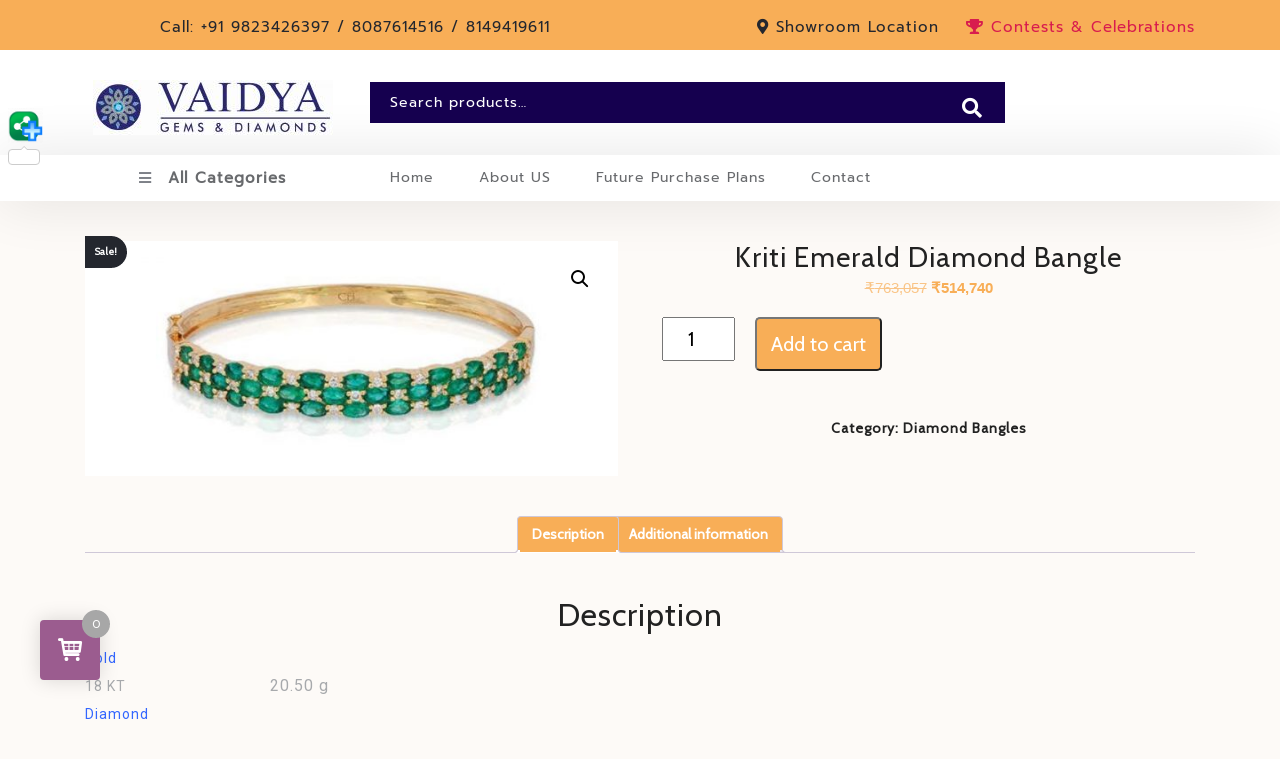

--- FILE ---
content_type: text/html; charset=UTF-8
request_url: https://www.vaidyagemsdiamonds.com/index.php/product/kriti-emerald-diamond-bangle/
body_size: 16675
content:
<!DOCTYPE html>
<html lang="en-US">
<head>
	<meta charset="UTF-8">
	<meta name="viewport" content="width=device-width">
	<link rel="profile" href="https://gmpg.org/xfn/11">
	<link rel="pingback" href="https://www.vaidyagemsdiamonds.com/xmlrpc.php">

	<meta name='robots' content='index, follow, max-image-preview:large, max-snippet:-1, max-video-preview:-1' />
	<style>img:is([sizes="auto" i], [sizes^="auto," i]) { contain-intrinsic-size: 3000px 1500px }</style>
	
	<!-- This site is optimized with the Yoast SEO plugin v21.8 - https://yoast.com/wordpress/plugins/seo/ -->
	<title>Kriti Emerald Diamond Bangle - Vaidya Gems &amp; Diamonds</title>
	<meta name="description" content="Vaidya Gems &amp; Diamonds, Pune is famous for it’s export quality jewellery priced at about 30% lower than the market prices for the same certified quality of Gems and Diamonds. You can treat it as a 30% discounted price for the same certified quality of Gems and Diamonds. The competitive advantage of Vaidya Gems &amp; Diamonds is its ability to shorten the supply chain. We directly procure gem stones from their mines and supply the end products in the form of gems and diamond studded jewellery to the customers. This enables us to provide the best quality of gemstone &amp; diamond jewellery at reasonable prices. Our unique business model of super low overhead costs has saved approximately 30% for the jewellery of the same certified quality! Visit us to find out how !" />
	<link rel="canonical" href="https://www.vaidyagemsdiamonds.com/index.php/product/kriti-emerald-diamond-bangle/" />
	<meta property="og:locale" content="en_US" />
	<meta property="og:type" content="article" />
	<meta property="og:title" content="Kriti Emerald Diamond Bangle - Vaidya Gems &amp; Diamonds" />
	<meta property="og:description" content="Vaidya Gems &amp; Diamonds, Pune is famous for it’s export quality jewellery priced at about 30% lower than the market prices for the same certified quality of Gems and Diamonds. You can treat it as a 30% discounted price for the same certified quality of Gems and Diamonds. The competitive advantage of Vaidya Gems &amp; Diamonds is its ability to shorten the supply chain. We directly procure gem stones from their mines and supply the end products in the form of gems and diamond studded jewellery to the customers. This enables us to provide the best quality of gemstone &amp; diamond jewellery at reasonable prices. Our unique business model of super low overhead costs has saved approximately 30% for the jewellery of the same certified quality! Visit us to find out how !" />
	<meta property="og:url" content="https://www.vaidyagemsdiamonds.com/index.php/product/kriti-emerald-diamond-bangle/" />
	<meta property="og:site_name" content="Vaidya Gems &amp; Diamonds" />
	<meta property="article:modified_time" content="2026-01-21T13:49:42+00:00" />
	<meta property="og:image" content="https://www.vaidyagemsdiamonds.com/wp-content/uploads/2020/04/b8.jpg" />
	<meta property="og:image:width" content="720" />
	<meta property="og:image:height" content="318" />
	<meta property="og:image:type" content="image/jpeg" />
	<meta name="twitter:card" content="summary_large_image" />
	<meta name="twitter:label1" content="Est. reading time" />
	<meta name="twitter:data1" content="1 minute" />
	<script type="application/ld+json" class="yoast-schema-graph">{"@context":"https://schema.org","@graph":[{"@type":"WebPage","@id":"https://www.vaidyagemsdiamonds.com/index.php/product/kriti-emerald-diamond-bangle/","url":"https://www.vaidyagemsdiamonds.com/index.php/product/kriti-emerald-diamond-bangle/","name":"Kriti Emerald Diamond Bangle - Vaidya Gems &amp; Diamonds","isPartOf":{"@id":"https://www.vaidyagemsdiamonds.com/#website"},"primaryImageOfPage":{"@id":"https://www.vaidyagemsdiamonds.com/index.php/product/kriti-emerald-diamond-bangle/#primaryimage"},"image":{"@id":"https://www.vaidyagemsdiamonds.com/index.php/product/kriti-emerald-diamond-bangle/#primaryimage"},"thumbnailUrl":"https://www.vaidyagemsdiamonds.com/wp-content/uploads/2020/04/b8.jpg","datePublished":"2020-04-19T09:44:24+00:00","dateModified":"2026-01-21T13:49:42+00:00","description":"Vaidya Gems & Diamonds, Pune is famous for it’s export quality jewellery priced at about 30% lower than the market prices for the same certified quality of Gems and Diamonds. You can treat it as a 30% discounted price for the same certified quality of Gems and Diamonds. The competitive advantage of Vaidya Gems & Diamonds is its ability to shorten the supply chain. We directly procure gem stones from their mines and supply the end products in the form of gems and diamond studded jewellery to the customers. This enables us to provide the best quality of gemstone & diamond jewellery at reasonable prices. Our unique business model of super low overhead costs has saved approximately 30% for the jewellery of the same certified quality! Visit us to find out how !","breadcrumb":{"@id":"https://www.vaidyagemsdiamonds.com/index.php/product/kriti-emerald-diamond-bangle/#breadcrumb"},"inLanguage":"en-US","potentialAction":[{"@type":"ReadAction","target":["https://www.vaidyagemsdiamonds.com/index.php/product/kriti-emerald-diamond-bangle/"]}]},{"@type":"ImageObject","inLanguage":"en-US","@id":"https://www.vaidyagemsdiamonds.com/index.php/product/kriti-emerald-diamond-bangle/#primaryimage","url":"https://www.vaidyagemsdiamonds.com/wp-content/uploads/2020/04/b8.jpg","contentUrl":"https://www.vaidyagemsdiamonds.com/wp-content/uploads/2020/04/b8.jpg","width":720,"height":318,"caption":"Emerald Diamond Bangle"},{"@type":"BreadcrumbList","@id":"https://www.vaidyagemsdiamonds.com/index.php/product/kriti-emerald-diamond-bangle/#breadcrumb","itemListElement":[{"@type":"ListItem","position":1,"name":"Home","item":"https://www.vaidyagemsdiamonds.com/"},{"@type":"ListItem","position":2,"name":"Products","item":"https://www.vaidyagemsdiamonds.com/index.php/shop/"},{"@type":"ListItem","position":3,"name":"Kriti Emerald Diamond Bangle"}]},{"@type":"WebSite","@id":"https://www.vaidyagemsdiamonds.com/#website","url":"https://www.vaidyagemsdiamonds.com/","name":"Vaidya Gems & Diamonds","description":"Exporters of Gems &amp; Diamond Jewellery","publisher":{"@id":"https://www.vaidyagemsdiamonds.com/#organization"},"alternateName":"VGD","potentialAction":[{"@type":"SearchAction","target":{"@type":"EntryPoint","urlTemplate":"https://www.vaidyagemsdiamonds.com/?s={search_term_string}"},"query-input":"required name=search_term_string"}],"inLanguage":"en-US"},{"@type":"Organization","@id":"https://www.vaidyagemsdiamonds.com/#organization","name":"Vaidya Gems & Diamonds","url":"https://www.vaidyagemsdiamonds.com/","logo":{"@type":"ImageObject","inLanguage":"en-US","@id":"https://www.vaidyagemsdiamonds.com/#/schema/logo/image/","url":"https://www.vaidyagemsdiamonds.com/wp-content/uploads/2019/12/new_logo1_cropped.jpg","contentUrl":"https://www.vaidyagemsdiamonds.com/wp-content/uploads/2019/12/new_logo1_cropped.jpg","width":904,"height":210,"caption":"Vaidya Gems & Diamonds"},"image":{"@id":"https://www.vaidyagemsdiamonds.com/#/schema/logo/image/"}}]}</script>
	<!-- / Yoast SEO plugin. -->


<link rel='dns-prefetch' href='//static.addtoany.com' />
<link rel='dns-prefetch' href='//www.googletagmanager.com' />
<link rel='dns-prefetch' href='//fonts.googleapis.com' />
<link rel="alternate" type="application/rss+xml" title="Vaidya Gems &amp; Diamonds &raquo; Feed" href="https://www.vaidyagemsdiamonds.com/index.php/feed/" />
<link rel="alternate" type="application/rss+xml" title="Vaidya Gems &amp; Diamonds &raquo; Comments Feed" href="https://www.vaidyagemsdiamonds.com/index.php/comments/feed/" />
<script type="text/javascript">
/* <![CDATA[ */
window._wpemojiSettings = {"baseUrl":"https:\/\/s.w.org\/images\/core\/emoji\/16.0.1\/72x72\/","ext":".png","svgUrl":"https:\/\/s.w.org\/images\/core\/emoji\/16.0.1\/svg\/","svgExt":".svg","source":{"concatemoji":"https:\/\/www.vaidyagemsdiamonds.com\/wp-includes\/js\/wp-emoji-release.min.js?ver=6.8.3"}};
/*! This file is auto-generated */
!function(s,n){var o,i,e;function c(e){try{var t={supportTests:e,timestamp:(new Date).valueOf()};sessionStorage.setItem(o,JSON.stringify(t))}catch(e){}}function p(e,t,n){e.clearRect(0,0,e.canvas.width,e.canvas.height),e.fillText(t,0,0);var t=new Uint32Array(e.getImageData(0,0,e.canvas.width,e.canvas.height).data),a=(e.clearRect(0,0,e.canvas.width,e.canvas.height),e.fillText(n,0,0),new Uint32Array(e.getImageData(0,0,e.canvas.width,e.canvas.height).data));return t.every(function(e,t){return e===a[t]})}function u(e,t){e.clearRect(0,0,e.canvas.width,e.canvas.height),e.fillText(t,0,0);for(var n=e.getImageData(16,16,1,1),a=0;a<n.data.length;a++)if(0!==n.data[a])return!1;return!0}function f(e,t,n,a){switch(t){case"flag":return n(e,"\ud83c\udff3\ufe0f\u200d\u26a7\ufe0f","\ud83c\udff3\ufe0f\u200b\u26a7\ufe0f")?!1:!n(e,"\ud83c\udde8\ud83c\uddf6","\ud83c\udde8\u200b\ud83c\uddf6")&&!n(e,"\ud83c\udff4\udb40\udc67\udb40\udc62\udb40\udc65\udb40\udc6e\udb40\udc67\udb40\udc7f","\ud83c\udff4\u200b\udb40\udc67\u200b\udb40\udc62\u200b\udb40\udc65\u200b\udb40\udc6e\u200b\udb40\udc67\u200b\udb40\udc7f");case"emoji":return!a(e,"\ud83e\udedf")}return!1}function g(e,t,n,a){var r="undefined"!=typeof WorkerGlobalScope&&self instanceof WorkerGlobalScope?new OffscreenCanvas(300,150):s.createElement("canvas"),o=r.getContext("2d",{willReadFrequently:!0}),i=(o.textBaseline="top",o.font="600 32px Arial",{});return e.forEach(function(e){i[e]=t(o,e,n,a)}),i}function t(e){var t=s.createElement("script");t.src=e,t.defer=!0,s.head.appendChild(t)}"undefined"!=typeof Promise&&(o="wpEmojiSettingsSupports",i=["flag","emoji"],n.supports={everything:!0,everythingExceptFlag:!0},e=new Promise(function(e){s.addEventListener("DOMContentLoaded",e,{once:!0})}),new Promise(function(t){var n=function(){try{var e=JSON.parse(sessionStorage.getItem(o));if("object"==typeof e&&"number"==typeof e.timestamp&&(new Date).valueOf()<e.timestamp+604800&&"object"==typeof e.supportTests)return e.supportTests}catch(e){}return null}();if(!n){if("undefined"!=typeof Worker&&"undefined"!=typeof OffscreenCanvas&&"undefined"!=typeof URL&&URL.createObjectURL&&"undefined"!=typeof Blob)try{var e="postMessage("+g.toString()+"("+[JSON.stringify(i),f.toString(),p.toString(),u.toString()].join(",")+"));",a=new Blob([e],{type:"text/javascript"}),r=new Worker(URL.createObjectURL(a),{name:"wpTestEmojiSupports"});return void(r.onmessage=function(e){c(n=e.data),r.terminate(),t(n)})}catch(e){}c(n=g(i,f,p,u))}t(n)}).then(function(e){for(var t in e)n.supports[t]=e[t],n.supports.everything=n.supports.everything&&n.supports[t],"flag"!==t&&(n.supports.everythingExceptFlag=n.supports.everythingExceptFlag&&n.supports[t]);n.supports.everythingExceptFlag=n.supports.everythingExceptFlag&&!n.supports.flag,n.DOMReady=!1,n.readyCallback=function(){n.DOMReady=!0}}).then(function(){return e}).then(function(){var e;n.supports.everything||(n.readyCallback(),(e=n.source||{}).concatemoji?t(e.concatemoji):e.wpemoji&&e.twemoji&&(t(e.twemoji),t(e.wpemoji)))}))}((window,document),window._wpemojiSettings);
/* ]]> */
</script>
<link rel='stylesheet' id='sgdg_block-css' href='https://www.vaidyagemsdiamonds.com/wp-content/plugins/skaut-google-drive-gallery/frontend/css/block.min.css?ver=1695639747' type='text/css' media='all' />
<style id='wp-emoji-styles-inline-css' type='text/css'>

	img.wp-smiley, img.emoji {
		display: inline !important;
		border: none !important;
		box-shadow: none !important;
		height: 1em !important;
		width: 1em !important;
		margin: 0 0.07em !important;
		vertical-align: -0.1em !important;
		background: none !important;
		padding: 0 !important;
	}
</style>
<link rel='stylesheet' id='wp-block-library-css' href='https://www.vaidyagemsdiamonds.com/wp-includes/css/dist/block-library/style.min.css?ver=6.8.3' type='text/css' media='all' />
<style id='classic-theme-styles-inline-css' type='text/css'>
/*! This file is auto-generated */
.wp-block-button__link{color:#fff;background-color:#32373c;border-radius:9999px;box-shadow:none;text-decoration:none;padding:calc(.667em + 2px) calc(1.333em + 2px);font-size:1.125em}.wp-block-file__button{background:#32373c;color:#fff;text-decoration:none}
</style>
<style id='joinchat-button-style-inline-css' type='text/css'>
.wp-block-joinchat-button{border:none!important;text-align:center}.wp-block-joinchat-button figure{display:table;margin:0 auto;padding:0}.wp-block-joinchat-button figcaption{font:normal normal 400 .6em/2em var(--wp--preset--font-family--system-font,sans-serif);margin:0;padding:0}.wp-block-joinchat-button .joinchat-button__qr{background-color:#fff;border:6px solid #25d366;border-radius:30px;box-sizing:content-box;display:block;height:200px;margin:auto;overflow:hidden;padding:10px;width:200px}.wp-block-joinchat-button .joinchat-button__qr canvas,.wp-block-joinchat-button .joinchat-button__qr img{display:block;margin:auto}.wp-block-joinchat-button .joinchat-button__link{align-items:center;background-color:#25d366;border:6px solid #25d366;border-radius:30px;display:inline-flex;flex-flow:row nowrap;justify-content:center;line-height:1.25em;margin:0 auto;text-decoration:none}.wp-block-joinchat-button .joinchat-button__link:before{background:transparent var(--joinchat-ico) no-repeat center;background-size:100%;content:"";display:block;height:1.5em;margin:-.75em .75em -.75em 0;width:1.5em}.wp-block-joinchat-button figure+.joinchat-button__link{margin-top:10px}@media (orientation:landscape)and (min-height:481px),(orientation:portrait)and (min-width:481px){.wp-block-joinchat-button.joinchat-button--qr-only figure+.joinchat-button__link{display:none}}@media (max-width:480px),(orientation:landscape)and (max-height:480px){.wp-block-joinchat-button figure{display:none}}

</style>
<style id='global-styles-inline-css' type='text/css'>
:root{--wp--preset--aspect-ratio--square: 1;--wp--preset--aspect-ratio--4-3: 4/3;--wp--preset--aspect-ratio--3-4: 3/4;--wp--preset--aspect-ratio--3-2: 3/2;--wp--preset--aspect-ratio--2-3: 2/3;--wp--preset--aspect-ratio--16-9: 16/9;--wp--preset--aspect-ratio--9-16: 9/16;--wp--preset--color--black: #000000;--wp--preset--color--cyan-bluish-gray: #abb8c3;--wp--preset--color--white: #ffffff;--wp--preset--color--pale-pink: #f78da7;--wp--preset--color--vivid-red: #cf2e2e;--wp--preset--color--luminous-vivid-orange: #ff6900;--wp--preset--color--luminous-vivid-amber: #fcb900;--wp--preset--color--light-green-cyan: #7bdcb5;--wp--preset--color--vivid-green-cyan: #00d084;--wp--preset--color--pale-cyan-blue: #8ed1fc;--wp--preset--color--vivid-cyan-blue: #0693e3;--wp--preset--color--vivid-purple: #9b51e0;--wp--preset--gradient--vivid-cyan-blue-to-vivid-purple: linear-gradient(135deg,rgba(6,147,227,1) 0%,rgb(155,81,224) 100%);--wp--preset--gradient--light-green-cyan-to-vivid-green-cyan: linear-gradient(135deg,rgb(122,220,180) 0%,rgb(0,208,130) 100%);--wp--preset--gradient--luminous-vivid-amber-to-luminous-vivid-orange: linear-gradient(135deg,rgba(252,185,0,1) 0%,rgba(255,105,0,1) 100%);--wp--preset--gradient--luminous-vivid-orange-to-vivid-red: linear-gradient(135deg,rgba(255,105,0,1) 0%,rgb(207,46,46) 100%);--wp--preset--gradient--very-light-gray-to-cyan-bluish-gray: linear-gradient(135deg,rgb(238,238,238) 0%,rgb(169,184,195) 100%);--wp--preset--gradient--cool-to-warm-spectrum: linear-gradient(135deg,rgb(74,234,220) 0%,rgb(151,120,209) 20%,rgb(207,42,186) 40%,rgb(238,44,130) 60%,rgb(251,105,98) 80%,rgb(254,248,76) 100%);--wp--preset--gradient--blush-light-purple: linear-gradient(135deg,rgb(255,206,236) 0%,rgb(152,150,240) 100%);--wp--preset--gradient--blush-bordeaux: linear-gradient(135deg,rgb(254,205,165) 0%,rgb(254,45,45) 50%,rgb(107,0,62) 100%);--wp--preset--gradient--luminous-dusk: linear-gradient(135deg,rgb(255,203,112) 0%,rgb(199,81,192) 50%,rgb(65,88,208) 100%);--wp--preset--gradient--pale-ocean: linear-gradient(135deg,rgb(255,245,203) 0%,rgb(182,227,212) 50%,rgb(51,167,181) 100%);--wp--preset--gradient--electric-grass: linear-gradient(135deg,rgb(202,248,128) 0%,rgb(113,206,126) 100%);--wp--preset--gradient--midnight: linear-gradient(135deg,rgb(2,3,129) 0%,rgb(40,116,252) 100%);--wp--preset--font-size--small: 13px;--wp--preset--font-size--medium: 20px;--wp--preset--font-size--large: 36px;--wp--preset--font-size--x-large: 42px;--wp--preset--spacing--20: 0.44rem;--wp--preset--spacing--30: 0.67rem;--wp--preset--spacing--40: 1rem;--wp--preset--spacing--50: 1.5rem;--wp--preset--spacing--60: 2.25rem;--wp--preset--spacing--70: 3.38rem;--wp--preset--spacing--80: 5.06rem;--wp--preset--shadow--natural: 6px 6px 9px rgba(0, 0, 0, 0.2);--wp--preset--shadow--deep: 12px 12px 50px rgba(0, 0, 0, 0.4);--wp--preset--shadow--sharp: 6px 6px 0px rgba(0, 0, 0, 0.2);--wp--preset--shadow--outlined: 6px 6px 0px -3px rgba(255, 255, 255, 1), 6px 6px rgba(0, 0, 0, 1);--wp--preset--shadow--crisp: 6px 6px 0px rgba(0, 0, 0, 1);}:where(.is-layout-flex){gap: 0.5em;}:where(.is-layout-grid){gap: 0.5em;}body .is-layout-flex{display: flex;}.is-layout-flex{flex-wrap: wrap;align-items: center;}.is-layout-flex > :is(*, div){margin: 0;}body .is-layout-grid{display: grid;}.is-layout-grid > :is(*, div){margin: 0;}:where(.wp-block-columns.is-layout-flex){gap: 2em;}:where(.wp-block-columns.is-layout-grid){gap: 2em;}:where(.wp-block-post-template.is-layout-flex){gap: 1.25em;}:where(.wp-block-post-template.is-layout-grid){gap: 1.25em;}.has-black-color{color: var(--wp--preset--color--black) !important;}.has-cyan-bluish-gray-color{color: var(--wp--preset--color--cyan-bluish-gray) !important;}.has-white-color{color: var(--wp--preset--color--white) !important;}.has-pale-pink-color{color: var(--wp--preset--color--pale-pink) !important;}.has-vivid-red-color{color: var(--wp--preset--color--vivid-red) !important;}.has-luminous-vivid-orange-color{color: var(--wp--preset--color--luminous-vivid-orange) !important;}.has-luminous-vivid-amber-color{color: var(--wp--preset--color--luminous-vivid-amber) !important;}.has-light-green-cyan-color{color: var(--wp--preset--color--light-green-cyan) !important;}.has-vivid-green-cyan-color{color: var(--wp--preset--color--vivid-green-cyan) !important;}.has-pale-cyan-blue-color{color: var(--wp--preset--color--pale-cyan-blue) !important;}.has-vivid-cyan-blue-color{color: var(--wp--preset--color--vivid-cyan-blue) !important;}.has-vivid-purple-color{color: var(--wp--preset--color--vivid-purple) !important;}.has-black-background-color{background-color: var(--wp--preset--color--black) !important;}.has-cyan-bluish-gray-background-color{background-color: var(--wp--preset--color--cyan-bluish-gray) !important;}.has-white-background-color{background-color: var(--wp--preset--color--white) !important;}.has-pale-pink-background-color{background-color: var(--wp--preset--color--pale-pink) !important;}.has-vivid-red-background-color{background-color: var(--wp--preset--color--vivid-red) !important;}.has-luminous-vivid-orange-background-color{background-color: var(--wp--preset--color--luminous-vivid-orange) !important;}.has-luminous-vivid-amber-background-color{background-color: var(--wp--preset--color--luminous-vivid-amber) !important;}.has-light-green-cyan-background-color{background-color: var(--wp--preset--color--light-green-cyan) !important;}.has-vivid-green-cyan-background-color{background-color: var(--wp--preset--color--vivid-green-cyan) !important;}.has-pale-cyan-blue-background-color{background-color: var(--wp--preset--color--pale-cyan-blue) !important;}.has-vivid-cyan-blue-background-color{background-color: var(--wp--preset--color--vivid-cyan-blue) !important;}.has-vivid-purple-background-color{background-color: var(--wp--preset--color--vivid-purple) !important;}.has-black-border-color{border-color: var(--wp--preset--color--black) !important;}.has-cyan-bluish-gray-border-color{border-color: var(--wp--preset--color--cyan-bluish-gray) !important;}.has-white-border-color{border-color: var(--wp--preset--color--white) !important;}.has-pale-pink-border-color{border-color: var(--wp--preset--color--pale-pink) !important;}.has-vivid-red-border-color{border-color: var(--wp--preset--color--vivid-red) !important;}.has-luminous-vivid-orange-border-color{border-color: var(--wp--preset--color--luminous-vivid-orange) !important;}.has-luminous-vivid-amber-border-color{border-color: var(--wp--preset--color--luminous-vivid-amber) !important;}.has-light-green-cyan-border-color{border-color: var(--wp--preset--color--light-green-cyan) !important;}.has-vivid-green-cyan-border-color{border-color: var(--wp--preset--color--vivid-green-cyan) !important;}.has-pale-cyan-blue-border-color{border-color: var(--wp--preset--color--pale-cyan-blue) !important;}.has-vivid-cyan-blue-border-color{border-color: var(--wp--preset--color--vivid-cyan-blue) !important;}.has-vivid-purple-border-color{border-color: var(--wp--preset--color--vivid-purple) !important;}.has-vivid-cyan-blue-to-vivid-purple-gradient-background{background: var(--wp--preset--gradient--vivid-cyan-blue-to-vivid-purple) !important;}.has-light-green-cyan-to-vivid-green-cyan-gradient-background{background: var(--wp--preset--gradient--light-green-cyan-to-vivid-green-cyan) !important;}.has-luminous-vivid-amber-to-luminous-vivid-orange-gradient-background{background: var(--wp--preset--gradient--luminous-vivid-amber-to-luminous-vivid-orange) !important;}.has-luminous-vivid-orange-to-vivid-red-gradient-background{background: var(--wp--preset--gradient--luminous-vivid-orange-to-vivid-red) !important;}.has-very-light-gray-to-cyan-bluish-gray-gradient-background{background: var(--wp--preset--gradient--very-light-gray-to-cyan-bluish-gray) !important;}.has-cool-to-warm-spectrum-gradient-background{background: var(--wp--preset--gradient--cool-to-warm-spectrum) !important;}.has-blush-light-purple-gradient-background{background: var(--wp--preset--gradient--blush-light-purple) !important;}.has-blush-bordeaux-gradient-background{background: var(--wp--preset--gradient--blush-bordeaux) !important;}.has-luminous-dusk-gradient-background{background: var(--wp--preset--gradient--luminous-dusk) !important;}.has-pale-ocean-gradient-background{background: var(--wp--preset--gradient--pale-ocean) !important;}.has-electric-grass-gradient-background{background: var(--wp--preset--gradient--electric-grass) !important;}.has-midnight-gradient-background{background: var(--wp--preset--gradient--midnight) !important;}.has-small-font-size{font-size: var(--wp--preset--font-size--small) !important;}.has-medium-font-size{font-size: var(--wp--preset--font-size--medium) !important;}.has-large-font-size{font-size: var(--wp--preset--font-size--large) !important;}.has-x-large-font-size{font-size: var(--wp--preset--font-size--x-large) !important;}
:where(.wp-block-post-template.is-layout-flex){gap: 1.25em;}:where(.wp-block-post-template.is-layout-grid){gap: 1.25em;}
:where(.wp-block-columns.is-layout-flex){gap: 2em;}:where(.wp-block-columns.is-layout-grid){gap: 2em;}
:root :where(.wp-block-pullquote){font-size: 1.5em;line-height: 1.6;}
</style>
<link rel='stylesheet' id='contact-form-7-css' href='https://www.vaidyagemsdiamonds.com/wp-content/plugins/contact-form-7/includes/css/styles.css?ver=5.8.1' type='text/css' media='all' />
<link rel='stylesheet' id='photoswipe-css' href='https://www.vaidyagemsdiamonds.com/wp-content/plugins/woocommerce/assets/css/photoswipe/photoswipe.min.css?ver=10.3.7' type='text/css' media='all' />
<link rel='stylesheet' id='photoswipe-default-skin-css' href='https://www.vaidyagemsdiamonds.com/wp-content/plugins/woocommerce/assets/css/photoswipe/default-skin/default-skin.min.css?ver=10.3.7' type='text/css' media='all' />
<link rel='stylesheet' id='woocommerce-layout-css' href='https://www.vaidyagemsdiamonds.com/wp-content/plugins/woocommerce/assets/css/woocommerce-layout.css?ver=10.3.7' type='text/css' media='all' />
<link rel='stylesheet' id='woocommerce-smallscreen-css' href='https://www.vaidyagemsdiamonds.com/wp-content/plugins/woocommerce/assets/css/woocommerce-smallscreen.css?ver=10.3.7' type='text/css' media='only screen and (max-width: 768px)' />
<link rel='stylesheet' id='woocommerce-general-css' href='https://www.vaidyagemsdiamonds.com/wp-content/plugins/woocommerce/assets/css/woocommerce.css?ver=10.3.7' type='text/css' media='all' />
<style id='woocommerce-inline-inline-css' type='text/css'>
.woocommerce form .form-row .required { visibility: visible; }
</style>
<link rel='stylesheet' id='brands-styles-css' href='https://www.vaidyagemsdiamonds.com/wp-content/plugins/woocommerce/assets/css/brands.css?ver=10.3.7' type='text/css' media='all' />
<link rel='stylesheet' id='vw-jewellery-pro-font-css' href='//fonts.googleapis.com/css?family=PT+Sans%3A300%2C400%2C600%2C700%2C800%2C900%7CRoboto%3A400%2C700%7CRoboto+Condensed%3A400%2C700%7COpen+Sans%7COverpass%7CMontserrat%3A300%2C400%2C600%2C700%2C800%2C900%7CPlayball%3A300%2C400%2C600%2C700%2C800%2C900%7CAlegreya%3A300%2C400%2C600%2C700%2C800%2C900%7CJulius+Sans+One%7CArsenal%7CSlabo%7CLato%7COverpass+Mono%7CSource+Sans+Pro%7CRaleway%3A100%2C100i%2C200%2C200i%2C300%2C300i%2C400%2C400i%2C500%2C500i%2C600%2C600i%2C700%2C700i%2C800%2C800i%2C900%2C900i%7CMerriweather%7CRubik%7CLora%7CUbuntu%7CCabin%7CArimo%7CPlayfair+Display%7CQuicksand%7CPadauk%7CMuli%7CInconsolata%7CBitter%7CPacifico%7CIndie+Flower%7CVT323%7CDosis%7CFrank+Ruhl+Libre%7CFjalla+One%7COxygen%7CArvo%7CNoto+Serif%7CLobster%7CCrimson+Text%7CYanone+Kaffeesatz%7CAnton%7CLibre+Baskerville%7CBree+Serif%7CGloria+Hallelujah%7CJosefin+Sans%3A100%2C100i%2C300%2C300i%2C400%2C400i%2C600%2C600i%2C700%2C700i%26amp%3Bsubset%3Dlatin-ext%2Cvietnamese%7CAbril+Fatface%7CVarela+Round%7CVampiro+One%7CShadows+Into+Light%7CCuprum%7CRokkitt%7CVollkorn%7CFrancois+One%7COrbitron%7CPatua+One%7CAcme%7CSatisfy%7CJosefin+Slab%7CQuattrocento+Sans%7CArchitects+Daughter%7CRusso+One%7CMonda%7CRighteous%7CLobster+Two%7CHammersmith+One%7CCourgette%7CPermanent+Marker%7CCherry+Swash%7CCormorant+Garamond%7CPoiret+One%7CBenchNine%7CEconomica%7CHandlee%7CCardo%7CAlfa+Slab+One%7CAveria+Serif+Libre%7CCookie%7CChewy%7CGreat+Vibes%7CComing+Soon%7CPhilosopher%7CDays+One%7CKanit%7CShrikhand%7CTangerine%7CIM+Fell+English+SC%7CBoogaloo%7CBangers%7CFredoka+One%7CBad+Script%7CVolkhov%7CShadows+Into+Light+Two%7CMarck+Script%7CSacramento%7CPoppins%3A100%2C200%2C300%2C400%2C400i%2C500%2C500i%2C600%2C600i%2C700%2C700i%2C800%2C800i%2C900%2C900i%26amp%3Bsubset%3Ddevanagari%2Clatin-ext%7CPT+Serif&#038;ver=6.8.3' type='text/css' media='all' />
<link rel='stylesheet' id='bootstrap-style-css' href='https://www.vaidyagemsdiamonds.com/wp-content/themes/vw-jewellery-pro/assets/css/bootstrap.min.css?ver=6.8.3' type='text/css' media='all' />
<link rel='stylesheet' id='vw-jewellery-pro-basic-style-css' href='https://www.vaidyagemsdiamonds.com/wp-content/themes/vw-jewellery-pro/style.css?ver=6.8.3' type='text/css' media='all' />
<style id='vw-jewellery-pro-basic-style-inline-css' type='text/css'>
#vw-jewellery-pro-site_top .vw-jewellery-pro-topbar-phone span,#vw-jewellery-pro-site_top .vw-jewellery-pro-topbar-location,#vw-jewellery-pro-site_top .vw-jewellery-pro-topbar-order,#vw-jewellery-pro-header-search .vw-jewellery-pro-account,#vw-jewellery-pro-header-search .vw-jewellery-pro-cart,#vw-jewellery-pro-header-search .vw-jewellery-pro-cart-value,.vw-jewellery-pro-cat_toggle span,.vw-jewellery-pro-main-navigation a,.vw-jewellery-pro-main-navigation .current_page_item a,#vw-jewellery-pro-cart_animate ul li a,#vw-jewellery-pro-slider .vw-jewellery-pro-slider-small-title,#vw-jewellery-pro-slider h2,#vw-jewellery-pro-slider .vw-jewellery-pro-slider-text p,#vw-jewellery-pro-slider .vw-jewellery-pro-slider-button-1,#vw-jewellery-pro-jewellery-collection .vw-jewellery-pro-collection-head h3,#vw-jewellery-pro-jewellery-collection .vw-jewellery-pro-collection-head a,#vw-jewellery-pro-jewellery-collection .vw-jewellery-pro-collection-info p,#vw-jewellery-pro-jewellery-collection .vw-jewellery-pro-collection-info h5 a,#vw-jewellery-pro-offer-banner-one .vw-jewellery-pro-offer-box small,#vw-jewellery-pro-offer-banner-one .vw-jewellery-pro-offer-box h3,#vw-jewellery-pro-offer-banner-one .vw-jewellery-pro-offer-box p span,#vw-jewellery-pro-offer-banner-one .vw-jewellery-pro-offer-box a,#vw-jewellery-pro-offer-banner-one .vw-jewellery-pro-offer-one-image span,#vw-jewellery-pro-featured-products .vw-jewellery-pro-featured-products-head h3,#vw-jewellery-pro-featured-products .vw-jewellery-pro-featured-products-head a,#vw-jewellery-pro-featured-products .vw-jewellery-pro-sale-tag,#vw-jewellery-pro-featured-products .vw-jewellery-pro-featured-products-det h5 a,#vw-jewellery-pro-featured-products .vw-jewellery-pro-featured-products-det p del,#vw-jewellery-pro-featured-products .vw-jewellery-pro-featured-products-det p ins,#vw-jewellery-pro-featured-products .vw-jewellery-pro-featured-cart a,#vw-jewellery-pro-offer-banner-two .vw-jewellery-pro-offer-box small,#vw-jewellery-pro-offer-banner-two .vw-jewellery-pro-offer-box h3,#vw-jewellery-pro-offer-banner-two .vw-jewellery-pro-offer-box p span,#vw-jewellery-pro-offer-banner-two .vw-jewellery-pro-offer-box a,#vw-jewellery-pro-offer-banner-two .vw-jewellery-pro-offer-box .vw-jewellery-pro-discount,#vw-jewellery-pro-jewellery-category .vw-jewellery-pro-category-head h3,#vw-jewellery-pro-jewellery-category .vw-jewellery-pro-category-head a,#vw-jewellery-pro-jewellery-category .vw-jewellery-pro-category-info p,#vw-jewellery-pro-jewellery-category .vw-jewellery-pro-category-info p,#vw-jewellery-pro-jewellery-category .vw-jewellery-pro-category-info h5 a,#vw-jewellery-pro-popular-jewellery .vw-jewellery-pro-popular-jewellery-head h3,#vw-jewellery-pro-popular-jewellery .vw-jewellery-pro-popular-jewellery-head ul li a,#vw-jewellery-pro-popular-jewellery .vw-jewellery-pro-sale-tag,#vw-jewellery-pro-popular-jewellery .vw-jewellery-pro-popular-jewellery-det h5 a,#vw-jewellery-pro-popular-jewellery .vw-jewellery-pro-popular-jewellery-det p del,#vw-jewellery-pro-popular-jewellery .vw-jewellery-pro-popular-jewellery-det p ins,#vw-jewellery-pro-popular-jewellery .vw-jewellery-pro-popular-cart a,#vw-jewellery-pro-summer-testimonial .vw-jewellery-pro-summer-box p,#vw-jewellery-pro-summer-testimonial .vw-jewellery-pro-summer-box h4,#vw-jewellery-pro-summer-testimonial .vw-jewellery-pro-summer-box a,#vw-jewellery-pro-summer-testimonial .vw-jewellery-pro-testimonials-box h5,#vw-jewellery-pro-summer-testimonial .vw-jewellery-pro-testimonials-box h5 a,#vw-jewellery-pro-summer-testimonial .vw-jewellery-pro-testimonials-title span,#vw-jewellery-pro-summer-testimonial .vw-jewellery-pro-testimonials-text p,#vw-jewellery-pro-hot-deals .vw-jewellery-pro-hot-deals-head h3,#vw-jewellery-pro-hot-deals .vw-jewellery-pro-hot-deals-head a,#vw-jewellery-pro-hot-deals .vw-jewellery-pro-hot-deals-content h5 a,#vw-jewellery-pro-hot-deals .vw-jewellery-pro-hot-deals-content del,#vw-jewellery-pro-hot-deals .vw-jewellery-pro-hot-deals-content ins,#vw-jewellery-pro-hot-deals .vw-jewellery-pro-countdowntimer .numbers,#vw-jewellery-pro-hot-deals .vw-jewellery-pro-countdowntimer .numbers span,#vw-jewellery-pro-jewellery-news .vw-jewellery-pro-jewellery-news-head h3,#vw-jewellery-pro-jewellery-news .vw-jewellery-pro-jewellery-news-head a,#vw-jewellery-pro-jewellery-news .vw-jewellery-pro-news-content h5 a,#vw-jewellery-pro-jewellery-news .vw-jewellery-pro-news-content .vw-jewellery-pro-news-meta a,#vw-jewellery-pro-jewellery-news .vw-jewellery-pro-news-content .vw-jewellery-pro-news-meta span,#vw-jewellery-pro-jewellery-news .vw-jewellery-pro-news-content .vw-jewellery-pro-news-text,#vw-jewellery-pro-jewellery-news .vw-jewellery-pro-news-content .vw-jewellery-pro-news-title,#vw-jewellery-pro-instagram .vw-jewellery-pro-instagram-images h5,#vw-jewellery-pro-footer .vw-jewellery-pro-footer_menu ul li a,#vw-jewellery-pro-footer h3,#vw-jewellery-pro-footer ul li a,#vw-jewellery-pro-footer .about_me table p,#vw-jewellery-pro-footer .widget p,.vw-jewellery-pro-copyright p,.woocommerce .product_meta span,.woocommerce .product_meta a,.woocommerce h1, .woocommerce h2, .woocommerce h3,.woocommerce-Tabs-panel p,.main_title h1,.woocommerce table.shop_table th,.woocommerce .woocommerce-cart-form__cart-item a,.product-price span,.product-subtotal span,.woocommerce table.shop_table td,.woocommerce-info a,.woocommerce-checkout label,.woocommerce form .form-row label, .woocommerce-page form .form-row label,.woocommerce-privacy-policy-text p,.woocommerce-privacy-policy-text a,.vw-jewellery-pro-posttitle a,.vw-jewellery-pro-postbox-content .vw-jewellery-pro-post-text,.vw-jewellery-pro-postbox-content a,.vw-jewellery-pro-postbox-content span,.vw-jewellery-pro-metabox,.vw-jewellery-pro-metabox a,.vw-jewellery-pro-metabox .vw-jewellery-pro-entry-author a,.vw-jewellery-pro-single-post-content p,.vw-jewellery-pro-share_icon b,.vw-jewellery-pro-post_ctg span,.post-categories a,.author_links a,.vw-jewellery-pro-authordetails .b-content,.logged-in-as a,#vw-jewellery-pro-sidebar h3,#vw-jewellery-pro-sidebar ul li a,#vw-jewellery-pro-sidebar ul li,#vw-jewellery-pro-sidebar caption,#vw-jewellery-pro-sidebar th,#vw-jewellery-pro-sidebar td,#respond label,.vw-jewellery-pro-contact-box .vw-jewellery-pro-contact-head h3,.vw-jewellery-pro-contact-box .vw-jewellery-pro-contact-head p,.vw-jewellery-pro-contact-page-details span,.vw-jewellery-pro-contact-page-details .vw-jewellery-pro-inner-cont p,.middle-content p,.woocommerce .woocommerce-result-count{}#vw-jewellery-pro-site_top .vw-jewellery-pro-topbar-order{color: #d81c4e;}#vw-jewellery-pro-header-search .widget_product_search input[type="search"]{background-color: #15004f;
		}#vw-jewellery-pro-header-search .widget_product_search input[type="search"]::placeholder,#vw-jewellery-pro-header-search .widget_product_search input[type="search"],#vw-jewellery-pro-header-search .widget_product_search button{color: #ffffff;
		}@media screen and (min-width:720px) {}@media screen and (max-width:1024px) {}
</style>
<link rel='stylesheet' id='animation-wow-css' href='https://www.vaidyagemsdiamonds.com/wp-content/themes/vw-jewellery-pro/assets/css/animate.css?ver=6.8.3' type='text/css' media='all' />
<link rel='stylesheet' id='font-awesome-css' href='https://www.vaidyagemsdiamonds.com/wp-content/themes/vw-jewellery-pro/assets/css/fontawesome-all.min.css?ver=6.8.3' type='text/css' media='all' />
<link rel='stylesheet' id='effect-css' href='https://www.vaidyagemsdiamonds.com/wp-content/themes/vw-jewellery-pro/assets/css/effect.css?ver=6.8.3' type='text/css' media='all' />
<link rel='stylesheet' id='owl-carousel-style-css' href='https://www.vaidyagemsdiamonds.com/wp-content/themes/vw-jewellery-pro/assets/css/owl.carousel.css?ver=6.8.3' type='text/css' media='all' />
<link rel='stylesheet' id='google-font-css' href='https://www.vaidyagemsdiamonds.com/wp-content/themes/vw-jewellery-pro/assets/css/google-font.css?ver=6.8.3' type='text/css' media='all' />
<!--[if IE]>
<link rel='stylesheet' id='vw-jewellery-pro-ie-css' href='https://www.vaidyagemsdiamonds.com/wp-content/themes/vw-jewellery-pro/assets/css/ie.css?ver=6.8.3' type='text/css' media='all' />
<![endif]-->
<link rel='stylesheet' id='joinchat-css' href='https://www.vaidyagemsdiamonds.com/wp-content/plugins/creame-whatsapp-me/public/css/joinchat-btn.min.css?ver=5.0.16' type='text/css' media='all' />
<link rel='stylesheet' id='perfect-scrollbar-css' href='https://www.vaidyagemsdiamonds.com/wp-content/plugins/woocomm-popup-cart-ajax/assets/perfect-scrollbar/css/perfect-scrollbar.min.css?ver=6.8.3' type='text/css' media='all' />
<link rel='stylesheet' id='perfect-scrollbar-theme-css' href='https://www.vaidyagemsdiamonds.com/wp-content/plugins/woocomm-popup-cart-ajax/assets/perfect-scrollbar/css/custom-theme.css?ver=6.8.3' type='text/css' media='all' />
<link rel='stylesheet' id='wcspc-fonts-css' href='https://www.vaidyagemsdiamonds.com/wp-content/plugins/woocomm-popup-cart-ajax/assets/css/fonts.css?ver=6.8.3' type='text/css' media='all' />
<link rel='stylesheet' id='wcspc-frontend-css' href='https://www.vaidyagemsdiamonds.com/wp-content/plugins/woocomm-popup-cart-ajax/assets/css/frontend.css?ver=6.8.3' type='text/css' media='all' />
<link rel='stylesheet' id='addtoany-css' href='https://www.vaidyagemsdiamonds.com/wp-content/plugins/add-to-any/addtoany.min.css?ver=1.16' type='text/css' media='all' />
<script type="text/javascript" id="addtoany-core-js-before">
/* <![CDATA[ */
window.a2a_config=window.a2a_config||{};a2a_config.callbacks=[];a2a_config.overlays=[];a2a_config.templates={};
/* ]]> */
</script>
<script type="text/javascript" defer src="https://static.addtoany.com/menu/page.js" id="addtoany-core-js"></script>
<script type="text/javascript" src="https://www.vaidyagemsdiamonds.com/wp-includes/js/jquery/jquery.min.js?ver=3.7.1" id="jquery-core-js"></script>
<script type="text/javascript" src="https://www.vaidyagemsdiamonds.com/wp-includes/js/jquery/jquery-migrate.min.js?ver=3.4.1" id="jquery-migrate-js"></script>
<script type="text/javascript" defer src="https://www.vaidyagemsdiamonds.com/wp-content/plugins/add-to-any/addtoany.min.js?ver=1.1" id="addtoany-jquery-js"></script>
<script type="text/javascript" src="https://www.vaidyagemsdiamonds.com/wp-content/plugins/woocommerce/assets/js/jquery-blockui/jquery.blockUI.min.js?ver=2.7.0-wc.10.3.7" id="wc-jquery-blockui-js" defer="defer" data-wp-strategy="defer"></script>
<script type="text/javascript" id="wc-add-to-cart-js-extra">
/* <![CDATA[ */
var wc_add_to_cart_params = {"ajax_url":"\/wp-admin\/admin-ajax.php","wc_ajax_url":"\/?wc-ajax=%%endpoint%%","i18n_view_cart":"View cart","cart_url":"https:\/\/www.vaidyagemsdiamonds.com\/index.php\/cart\/","is_cart":"","cart_redirect_after_add":"no"};
/* ]]> */
</script>
<script type="text/javascript" src="https://www.vaidyagemsdiamonds.com/wp-content/plugins/woocommerce/assets/js/frontend/add-to-cart.min.js?ver=10.3.7" id="wc-add-to-cart-js" defer="defer" data-wp-strategy="defer"></script>
<script type="text/javascript" src="https://www.vaidyagemsdiamonds.com/wp-content/plugins/woocommerce/assets/js/zoom/jquery.zoom.min.js?ver=1.7.21-wc.10.3.7" id="wc-zoom-js" defer="defer" data-wp-strategy="defer"></script>
<script type="text/javascript" src="https://www.vaidyagemsdiamonds.com/wp-content/plugins/woocommerce/assets/js/flexslider/jquery.flexslider.min.js?ver=2.7.2-wc.10.3.7" id="wc-flexslider-js" defer="defer" data-wp-strategy="defer"></script>
<script type="text/javascript" src="https://www.vaidyagemsdiamonds.com/wp-content/plugins/woocommerce/assets/js/photoswipe/photoswipe.min.js?ver=4.1.1-wc.10.3.7" id="wc-photoswipe-js" defer="defer" data-wp-strategy="defer"></script>
<script type="text/javascript" src="https://www.vaidyagemsdiamonds.com/wp-content/plugins/woocommerce/assets/js/photoswipe/photoswipe-ui-default.min.js?ver=4.1.1-wc.10.3.7" id="wc-photoswipe-ui-default-js" defer="defer" data-wp-strategy="defer"></script>
<script type="text/javascript" id="wc-single-product-js-extra">
/* <![CDATA[ */
var wc_single_product_params = {"i18n_required_rating_text":"Please select a rating","i18n_rating_options":["1 of 5 stars","2 of 5 stars","3 of 5 stars","4 of 5 stars","5 of 5 stars"],"i18n_product_gallery_trigger_text":"View full-screen image gallery","review_rating_required":"yes","flexslider":{"rtl":false,"animation":"slide","smoothHeight":true,"directionNav":false,"controlNav":"thumbnails","slideshow":false,"animationSpeed":500,"animationLoop":false,"allowOneSlide":false},"zoom_enabled":"1","zoom_options":[],"photoswipe_enabled":"1","photoswipe_options":{"shareEl":false,"closeOnScroll":false,"history":false,"hideAnimationDuration":0,"showAnimationDuration":0},"flexslider_enabled":"1"};
/* ]]> */
</script>
<script type="text/javascript" src="https://www.vaidyagemsdiamonds.com/wp-content/plugins/woocommerce/assets/js/frontend/single-product.min.js?ver=10.3.7" id="wc-single-product-js" defer="defer" data-wp-strategy="defer"></script>
<script type="text/javascript" src="https://www.vaidyagemsdiamonds.com/wp-content/plugins/woocommerce/assets/js/js-cookie/js.cookie.min.js?ver=2.1.4-wc.10.3.7" id="wc-js-cookie-js" defer="defer" data-wp-strategy="defer"></script>
<script type="text/javascript" id="woocommerce-js-extra">
/* <![CDATA[ */
var woocommerce_params = {"ajax_url":"\/wp-admin\/admin-ajax.php","wc_ajax_url":"\/?wc-ajax=%%endpoint%%","i18n_password_show":"Show password","i18n_password_hide":"Hide password"};
/* ]]> */
</script>
<script type="text/javascript" src="https://www.vaidyagemsdiamonds.com/wp-content/plugins/woocommerce/assets/js/frontend/woocommerce.min.js?ver=10.3.7" id="woocommerce-js" defer="defer" data-wp-strategy="defer"></script>
<script type="text/javascript" src="https://www.vaidyagemsdiamonds.com/wp-content/themes/vw-jewellery-pro/assets/js/wow.min.js?ver=1" id="vanimation-wow-js"></script>
<script type="text/javascript" src="https://www.vaidyagemsdiamonds.com/wp-content/themes/vw-jewellery-pro/assets/js/jquery-ui.min.js?ver=6.8.3" id="jquery-ui.min-js"></script>

<!-- Google tag (gtag.js) snippet added by Site Kit -->

<!-- Google Analytics snippet added by Site Kit -->
<script type="text/javascript" src="https://www.googletagmanager.com/gtag/js?id=G-PJ5C615LCK" id="google_gtagjs-js" async></script>
<script type="text/javascript" id="google_gtagjs-js-after">
/* <![CDATA[ */
window.dataLayer = window.dataLayer || [];function gtag(){dataLayer.push(arguments);}
gtag("set","linker",{"domains":["www.vaidyagemsdiamonds.com"]});
gtag("js", new Date());
gtag("set", "developer_id.dZTNiMT", true);
gtag("config", "G-PJ5C615LCK");
/* ]]> */
</script>

<!-- End Google tag (gtag.js) snippet added by Site Kit -->
<link rel="https://api.w.org/" href="https://www.vaidyagemsdiamonds.com/index.php/wp-json/" /><link rel="alternate" title="JSON" type="application/json" href="https://www.vaidyagemsdiamonds.com/index.php/wp-json/wp/v2/product/1341" /><link rel="EditURI" type="application/rsd+xml" title="RSD" href="https://www.vaidyagemsdiamonds.com/xmlrpc.php?rsd" />
<meta name="generator" content="WordPress 6.8.3" />
<meta name="generator" content="WooCommerce 10.3.7" />
<link rel='shortlink' href='https://www.vaidyagemsdiamonds.com/?p=1341' />
<link rel="alternate" title="oEmbed (JSON)" type="application/json+oembed" href="https://www.vaidyagemsdiamonds.com/index.php/wp-json/oembed/1.0/embed?url=https%3A%2F%2Fwww.vaidyagemsdiamonds.com%2Findex.php%2Fproduct%2Fkriti-emerald-diamond-bangle%2F" />
<link rel="alternate" title="oEmbed (XML)" type="text/xml+oembed" href="https://www.vaidyagemsdiamonds.com/index.php/wp-json/oembed/1.0/embed?url=https%3A%2F%2Fwww.vaidyagemsdiamonds.com%2Findex.php%2Fproduct%2Fkriti-emerald-diamond-bangle%2F&#038;format=xml" />
<meta name="generator" content="Site Kit by Google 1.153.0" />        <style>
            .paytm_response{padding:15px; margin-bottom: 20px; border: 1px solid transparent; border-radius: 4px; text-align: center;}
            .paytm_response.error-box{color: #a94442; background-color: #f2dede; border-color: #ebccd1;}
            .paytm_response.success-box{color: #155724; background-color: #d4edda; border-color: #c3e6cb;}
        </style>
        	<noscript><style>.woocommerce-product-gallery{ opacity: 1 !important; }</style></noscript>
	
<!-- Google AdSense meta tags added by Site Kit -->
<meta name="google-adsense-platform-account" content="ca-host-pub-2644536267352236">
<meta name="google-adsense-platform-domain" content="sitekit.withgoogle.com">
<!-- End Google AdSense meta tags added by Site Kit -->
	<style type="text/css">
				.wcspc-count{
			background: #9b5c8f		}
						.wcspc-count,
		.wcspc-count i,
		.wcspc-area-top.wcspc-items .wcspc-item-inner .wcspc-item-remove:before,
		.wcspc-area .wcspc-area-bot .wcspc-total .wcspc-total-inner,
		.wcspc-area-bot .wcspc-action .wcspc-action-inner > div a,
		.wcspc-area-bot .wcspc-continue span,
		.wcspc-area .wcspc-close{
			color: #ffffff;
		}
						.wcspc-count span,
		.wcspc-area-bot .wcspc-action .wcspc-action-inner > div a{
			background: #a7a7a7;
		}
						.wcspc-area-bot .wcspc-action .wcspc-action-inner > div a{
			border:2px solid #a7a7a7;
		}
						.wcspc-area-bot .wcspc-action .wcspc-action-inner > div a:hover,
		.wcspc-area-top.wcspc-items .wcspc-item-inner .wcspc-item-remove:hover:before,
		.wcspc-area-bot .wcspc-continue span:hover,
		.wcspc-area .wcspc-close:hover{
			color:#a7a7a7;
		}
				
			</style>
		<style type="text/css">
		</style>
	<link rel="icon" href="https://www.vaidyagemsdiamonds.com/wp-content/uploads/2019/12/cropped-Logo-1_512-32x32.jpg" sizes="32x32" />
<link rel="icon" href="https://www.vaidyagemsdiamonds.com/wp-content/uploads/2019/12/cropped-Logo-1_512-192x192.jpg" sizes="192x192" />
<link rel="apple-touch-icon" href="https://www.vaidyagemsdiamonds.com/wp-content/uploads/2019/12/cropped-Logo-1_512-180x180.jpg" />
<meta name="msapplication-TileImage" content="https://www.vaidyagemsdiamonds.com/wp-content/uploads/2019/12/cropped-Logo-1_512-270x270.jpg" />
		<style type="text/css" id="wp-custom-css">
			.buy-now {
background: #f5ad57;
}
.buy-now a:hover {
color: #fff;
}





/* Container holding the image and the text */

.container {
  position: relative;
  text-align: center;
  font-weight: bold;
  font-size:20px;
}

/* Bottom Centered text */

.bottom-centered {
  position: absolute;
  top: 90%;
  left: 50%;
  transform: translate(-50%, -50%);
}

.bottom-centered-white {
  position: absolute;
  top: 90%;
  left: 50%;
  transform: translate(-50%, -50%);
	color: #ffffff;
}

/* Remove search box */

/*.vw-jewellery-pro-topbar-search {
display: none;
}*/

/* hide zoom image name*/
.pswp__caption {
  display: none;
}
.woocommerce-checkout .col2-set .col-1, .woocommerce-page .col2-set .col-1 {
    width: 50%;
    max-width: 50%;
}
.woocommerce-checkout .col2-set .col-2, .woocommerce-page .col2-set .col-2 {
    width: 48%;
    max-width: 48%;
}

@media screen and (max-width: 576px){
	.woocommerce-checkout .col2-set .col-1, .woocommerce-page .col2-set .col-1 {
    width: 100%;
    max-width: 100% !important;
}
.woocommerce-checkout .col2-set .col-2, .woocommerce-page .col2-set .col-2 {
    width: 100%;
    max-width: 100% !important;
}
}



/* Fix issue related to scroll arrow of Jewellery Section 1	*/
#vw-jewellery-pro-jewellery-collection .owl-nav .owl-prev {
	
	right: auto;
	left: 0px;

}

/* Fix issue related to scroll arrow of Jewellery Section 1	*/
#vw-jewellery-pro-featured-products .owl-nav .owl-prev {
    right: auto;
    left: 0px;
}		</style>
		</head>
<body class="wp-singular product-template-default single single-product postid-1341 wp-custom-logo wp-theme-vw-jewellery-pro theme-vw-jewellery-pro woocommerce woocommerce-page woocommerce-no-js">
  <header role="banner" id="masthead" class="vw-jewellery-pro-site-header">
      <a class="screen-reader-text skip-link" href="#maincontent" >Skip to content</a>
        <div id="vw-jewellery-pro-header">
      <div id="vw-jewellery-pro-header-menu">
        <div class="vw-jewellery-pro-header-wrap" style="">
          <section id="vw-jewellery-pro-site_top" class="top_bar section_bg_scroll" style="">
  <div class="container">
    <div class="row">
      <div class="col-lg-6 col-md-6 vw-jewellery-pro-topbar-phone">
                  <span>
            Call:          </span>
                  <span>
            +91 9823426397 / 8087614516 / 8149419611          </span>
              </div>
      <div class="col-lg-6 col-md-6 vw-jewellery-pro-topbar-links">
                  <a href="https://maps.app.goo.gl/172zz6XGDqfsGeo98" class="vw-jewellery-pro-topbar-location">
                          <i class="fas fa-map-marker-alt"></i>
            Showroom Location          </a>
                  <a href="https://www.vaidyagemsdiamonds.com/index.php/photo-contests-from-vaidya-gems-diamonds/" class="vw-jewellery-pro-topbar-order">
                          <i class="fas fa-trophy"></i>
            Contests &amp; Celebrations          </a>
              </div>
    </div>
  </div>
</section><section id="vw-jewellery-pro-header-search" style="background-color:#ffffff;" class="section_bg_scroll">
  <div class="container">
    <div class="row vw-jewellery-pro-header-search-box">
      <div class="col-lg-3 col-md-5">
        <div class="vw-jewellery-pro-logo">
            <a href="https://www.vaidyagemsdiamonds.com/" class="custom-logo-link" rel="home"><img width="240" height="55" src="https://www.vaidyagemsdiamonds.com/wp-content/uploads/2019/12/cropped-new_logo1_cropped.jpg" class="custom-logo" alt="Vaidya Gems &amp; Diamonds" decoding="async" /></a>              <div class="vw-jewellery-pro-logo-text">
                            </div>
        </div>
      </div>
      <div class="col-lg-7 col-md-4 col-sm-7 vw-jewellery-pro-topbar-search">
                  <div class="vw-jewellery-pro-topbar-search-box">
            <div class="widget woocommerce widget_product_search"><form role="search" method="get" class="woocommerce-product-search" action="https://www.vaidyagemsdiamonds.com/">
	<label class="screen-reader-text" for="woocommerce-product-search-field-0">Search for:</label>
	<input type="search" id="woocommerce-product-search-field-0" class="search-field" placeholder="Search products&hellip;" value="" name="s" />
	<button type="submit" value="Search" class="">Search</button>
	<input type="hidden" name="post_type" value="product" />
</form>
</div>          </div>
              </div>
      <div class="col-lg-2 col-md-3 col-sm-5 vw-jewellery-pro-topbar-account">
                </div>
    </div>
  </div>
</section>          <div id="vw-jewellery-pro-sticky-menu">
            <div class="container vw-jewellery-pro-nav_wrap">
	<div class="vw-jewellery-pro-main-header-box">
	    <div class="row">
	    	<div class="col-lg-3 col-md-6 col-sm-9 col-10">
		    						          <div class="vw-jewellery-pro-cat_toggle"> 
				           <i class="fas fa-bars"></i>

				            				            	<span>All Categories</span>
				            				            <div id="vw-jewellery-pro-cart_animate">
				              	<div class="widget woocommerce widget_product_categories"><ul class="product-categories"><li class="cat-item cat-item-51"><a href="https://www.vaidyagemsdiamonds.com/index.php/product-category/certified-gem-stones/">Certified Gem Stones</a></li>
<li class="cat-item cat-item-52 current-cat"><a href="https://www.vaidyagemsdiamonds.com/index.php/product-category/diamond-bangles/">Diamond Bangles</a></li>
<li class="cat-item cat-item-53"><a href="https://www.vaidyagemsdiamonds.com/index.php/product-category/diamond-bracelets/">Diamond Bracelets</a></li>
<li class="cat-item cat-item-56"><a href="https://www.vaidyagemsdiamonds.com/index.php/product-category/diamond-earrings/">Diamond Earrings</a></li>
<li class="cat-item cat-item-58"><a href="https://www.vaidyagemsdiamonds.com/index.php/product-category/mangalsutras/">Diamond Mangalsutras</a></li>
<li class="cat-item cat-item-54"><a href="https://www.vaidyagemsdiamonds.com/index.php/product-category/mens-rings/">Diamond Men's Rings</a></li>
<li class="cat-item cat-item-59"><a href="https://www.vaidyagemsdiamonds.com/index.php/product-category/necklace-sets/">Diamond Necklace Sets</a></li>
<li class="cat-item cat-item-20"><a href="https://www.vaidyagemsdiamonds.com/index.php/product-category/featured-product/">Featured Products</a></li>
<li class="cat-item cat-item-362"><a href="https://www.vaidyagemsdiamonds.com/index.php/product-category/future-purchase-plans/">Future Purchase Plans</a></li>
<li class="cat-item cat-item-60"><a href="https://www.vaidyagemsdiamonds.com/index.php/product-category/gems-diamonds-pendant-sets/">Gems &amp; Diamond Pendants</a></li>
<li class="cat-item cat-item-108"><a href="https://www.vaidyagemsdiamonds.com/index.php/product-category/gems-diamond-rings/">Gems &amp; Diamond Rings</a></li>
<li class="cat-item cat-item-50"><a href="https://www.vaidyagemsdiamonds.com/index.php/product-category/gems-rings/">Gems Rings</a></li>
<li class="cat-item cat-item-73"><a href="https://www.vaidyagemsdiamonds.com/index.php/product-category/gems-with-diamond-earrings/">Gems with Diamond Earrings</a></li>
<li class="cat-item cat-item-22"><a href="https://www.vaidyagemsdiamonds.com/index.php/product-category/popular-jewellery/">Popular Jewellery</a></li>
<li class="cat-item cat-item-110"><a href="https://www.vaidyagemsdiamonds.com/index.php/product-category/solitaire-rings-earrings/">Solitaire Rings &amp; Earrings</a></li>
<li class="cat-item cat-item-55"><a href="https://www.vaidyagemsdiamonds.com/index.php/product-category/womens-rings/">Women's Rings</a></li>
</ul></div>				            </div>
				          </div>
				    	    	</div>
	    	<div class="col-lg-9 col-md-6 col-sm-3 col-2 vw-jewellery-pro-header-nav">
	          <div class="vw-jewellery-pro-menubar m-0 mt-md-0">
  <div class="vw-jewellery-pro-right_menu">
    <div class="vw-jewellery-pro-innermenubox">
      <div class="vw-jewellery-pro-toggle-nav">
        <button onclick="openNav()"><i class="fas fa-bars"></i></button>
      </div>
      <div id="vw-jewellery-pro-mySidenav" class="vw-jewellery-pro-nav vw-jewellery-pro-sidenav">
        <nav role="navigation"  id="vw-jewellery-pro-site-navigation" class="vw-jewellery-pro-main-navigation">
          <a href="javascript:void(0)" class="vw-jewellery-pro-closebtn" onclick="closeNav()"><i class="fas fa-times"></i><span class="screen-reader-text">close Button</span></a>
          <div class="menu clearfix"><ul id="menu-menu-1" class="clearfix mobile_nav"><li id="menu-item-61" class="menu-item menu-item-type-post_type menu-item-object-page menu-item-61"><a href="https://www.vaidyagemsdiamonds.com/index.php/home/">Home</a></li>
<li id="menu-item-158" class="menu-item menu-item-type-post_type menu-item-object-page menu-item-158"><a href="https://www.vaidyagemsdiamonds.com/index.php/about-us/">About US</a></li>
<li id="menu-item-3165" class="menu-item menu-item-type-post_type menu-item-object-page menu-item-3165"><a href="https://www.vaidyagemsdiamonds.com/index.php/future-purchase-plan/">Future Purchase Plans</a></li>
<li id="menu-item-155" class="menu-item menu-item-type-post_type menu-item-object-page menu-item-155"><a href="https://www.vaidyagemsdiamonds.com/index.php/contact/">Contact</a></li>
</ul></div>        </nav><!-- #site-navigation -->
      </div>
    </div>
  </div>
</div>	     	</div>
	    </div>
	    <span id="vw-jewellery-pro-sticky-onoff">
	    	yes	    </span>
  	</div>
</div>
          </div>
        </div>
      </div>
    </div>
  </header><main id="maincontent" role="main">
<div class="container shop" id="single-product-page">
	<div class="row">
		<div class="col-lg-12 col-md-12">
							<div class="woocommerce-notices-wrapper"></div><div id="product-1341" class="product type-product post-1341 status-publish first instock product_cat-diamond-bangles has-post-thumbnail sale shipping-taxable purchasable product-type-simple">

	
	<span class="onsale">Sale!</span>
	<div class="woocommerce-product-gallery woocommerce-product-gallery--with-images woocommerce-product-gallery--columns-4 images" data-columns="4" style="opacity: 0; transition: opacity .25s ease-in-out;">
	<div class="woocommerce-product-gallery__wrapper">
		<div data-thumb="https://www.vaidyagemsdiamonds.com/wp-content/uploads/2020/04/b8-100x100.jpg" data-thumb-alt="Emerald Diamond Bangle" data-thumb-srcset="https://www.vaidyagemsdiamonds.com/wp-content/uploads/2020/04/b8-100x100.jpg 100w, https://www.vaidyagemsdiamonds.com/wp-content/uploads/2020/04/b8-150x150.jpg 150w, https://www.vaidyagemsdiamonds.com/wp-content/uploads/2020/04/b8-300x300.jpg 300w"  data-thumb-sizes="(max-width: 100px) 100vw, 100px" class="woocommerce-product-gallery__image"><a href="https://www.vaidyagemsdiamonds.com/wp-content/uploads/2020/04/b8.jpg"><img width="600" height="265" src="https://www.vaidyagemsdiamonds.com/wp-content/uploads/2020/04/b8-600x265.jpg" class="wp-post-image" alt="Emerald Diamond Bangle" data-caption="" data-src="https://www.vaidyagemsdiamonds.com/wp-content/uploads/2020/04/b8.jpg" data-large_image="https://www.vaidyagemsdiamonds.com/wp-content/uploads/2020/04/b8.jpg" data-large_image_width="720" data-large_image_height="318" decoding="async" fetchpriority="high" srcset="https://www.vaidyagemsdiamonds.com/wp-content/uploads/2020/04/b8-600x265.jpg 600w, https://www.vaidyagemsdiamonds.com/wp-content/uploads/2020/04/b8-300x133.jpg 300w, https://www.vaidyagemsdiamonds.com/wp-content/uploads/2020/04/b8.jpg 720w" sizes="(max-width: 600px) 100vw, 600px" /></a></div>	</div>
</div>

	<div class="summary entry-summary">
		<h1 class="product_title entry-title">Kriti Emerald Diamond Bangle</h1><p class="price"><del aria-hidden="true"><span class="woocommerce-Price-amount amount"><bdi><span class="woocommerce-Price-currencySymbol">&#8377;</span>763,057</bdi></span></del> <span class="screen-reader-text">Original price was: &#8377;763,057.</span><ins aria-hidden="true"><span class="woocommerce-Price-amount amount"><bdi><span class="woocommerce-Price-currencySymbol">&#8377;</span>514,740</bdi></span></ins><span class="screen-reader-text">Current price is: &#8377;514,740.</span></p>

	
	<form class="cart" action="https://www.vaidyagemsdiamonds.com/index.php/product/kriti-emerald-diamond-bangle/" method="post" enctype='multipart/form-data'>
		
		<div class="quantity">
		<label class="screen-reader-text" for="quantity_69742a428d66f">Kriti Emerald Diamond Bangle quantity</label>
	<input
		type="number"
				id="quantity_69742a428d66f"
		class="input-text qty text"
		name="quantity"
		value="1"
		aria-label="Product quantity"
				min="1"
							step="1"
			placeholder=""
			inputmode="numeric"
			autocomplete="off"
			/>
	</div>

		<button type="submit" name="add-to-cart" value="1341" class="single_add_to_cart_button button alt">Add to cart</button>

			</form>

	
<div class="product_meta">

	
	
	<span class="posted_in">Category: <a href="https://www.vaidyagemsdiamonds.com/index.php/product-category/diamond-bangles/" rel="tag">Diamond Bangles</a></span>
	
	
</div>
	</div>

	
	<div class="woocommerce-tabs wc-tabs-wrapper">
		<ul class="tabs wc-tabs" role="tablist">
							<li role="presentation" class="description_tab" id="tab-title-description">
					<a href="#tab-description" role="tab" aria-controls="tab-description">
						Description					</a>
				</li>
							<li role="presentation" class="additional_information_tab" id="tab-title-additional_information">
					<a href="#tab-additional_information" role="tab" aria-controls="tab-additional_information">
						Additional information					</a>
				</li>
					</ul>
					<div class="woocommerce-Tabs-panel woocommerce-Tabs-panel--description panel entry-content wc-tab" id="tab-description" role="tabpanel" aria-labelledby="tab-title-description">
				
	<h2>Description</h2>

<p style="text-align: left;"><span style="color: #3366ff;">Gold</span></p>
<p style="text-align: left;">18 KT                                    <span style="font-size: 1rem;">20.</span><span style="font-size: 1rem;">50 g</span></p>
<p style="text-align: left;"><span style="color: #3366ff;">Diamond</span></p>
<p style="text-align: left;">VVS/G (32 Nos)                    1.20 ct.</p>
<p style="text-align: left;"><span style="color: #3366ff;">Emerald</span></p>
<p style="text-align: left;">Oval Cut (32 Nos)                  6.00 ct.</p>
			</div>
					<div class="woocommerce-Tabs-panel woocommerce-Tabs-panel--additional_information panel entry-content wc-tab" id="tab-additional_information" role="tabpanel" aria-labelledby="tab-title-additional_information">
				
	<h2>Additional information</h2>

<table class="woocommerce-product-attributes shop_attributes" aria-label="Product Details">
			<tr class="woocommerce-product-attributes-item woocommerce-product-attributes-item--attribute_pa_gold-karat">
			<th class="woocommerce-product-attributes-item__label" scope="row">Gold Karat</th>
			<td class="woocommerce-product-attributes-item__value"><p>18K</p>
</td>
		</tr>
			<tr class="woocommerce-product-attributes-item woocommerce-product-attributes-item--attribute_pa_gold-grams">
			<th class="woocommerce-product-attributes-item__label" scope="row">Gold Grams</th>
			<td class="woocommerce-product-attributes-item__value"><p>20.5</p>
</td>
		</tr>
	</table>
			</div>
		
			</div>


	<section class="related products">

					<h2>Related products</h2>
				<ul class="products columns-4">

			
					<li class="product type-product post-1349 status-publish first instock product_cat-diamond-bangles product_cat-diamond-bracelets has-post-thumbnail sale shipping-taxable purchasable product-type-simple">
	<a href="https://www.vaidyagemsdiamonds.com/index.php/product/ameya-diamond-bangle/" class="woocommerce-LoopProduct-link woocommerce-loop-product__link">
	<span class="onsale">Sale!</span>
	<img width="300" height="300" src="https://www.vaidyagemsdiamonds.com/wp-content/uploads/2020/04/b10-300x300.jpg" class="attachment-woocommerce_thumbnail size-woocommerce_thumbnail" alt="Diamond Bangle" decoding="async" loading="lazy" srcset="https://www.vaidyagemsdiamonds.com/wp-content/uploads/2020/04/b10-300x300.jpg 300w, https://www.vaidyagemsdiamonds.com/wp-content/uploads/2020/04/b10-150x150.jpg 150w, https://www.vaidyagemsdiamonds.com/wp-content/uploads/2020/04/b10-100x100.jpg 100w" sizes="auto, (max-width: 300px) 100vw, 300px" /><h2 class="woocommerce-loop-product__title">Ameya Diamond Bangle</h2>
	<span class="price"><del aria-hidden="true"><span class="woocommerce-Price-amount amount"><bdi><span class="woocommerce-Price-currencySymbol">&#8377;</span>414,541</bdi></span></del> <span class="screen-reader-text">Original price was: &#8377;414,541.</span><ins aria-hidden="true"><span class="woocommerce-Price-amount amount"><bdi><span class="woocommerce-Price-currencySymbol">&#8377;</span>298,246</bdi></span></ins><span class="screen-reader-text">Current price is: &#8377;298,246.</span></span>
</a><a href="/index.php/product/kriti-emerald-diamond-bangle/?add-to-cart=1349" aria-describedby="woocommerce_loop_add_to_cart_link_describedby_1349" data-quantity="1" class="button product_type_simple add_to_cart_button ajax_add_to_cart" data-product_id="1349" data-product_sku="" aria-label="Add to cart: &ldquo;Ameya Diamond Bangle&rdquo;" rel="nofollow" data-success_message="&ldquo;Ameya Diamond Bangle&rdquo; has been added to your cart" role="button">Add to cart</a>	<span id="woocommerce_loop_add_to_cart_link_describedby_1349" class="screen-reader-text">
			</span>
</li>

			
					<li class="product type-product post-1273 status-publish instock product_cat-diamond-bangles has-post-thumbnail sale shipping-taxable purchasable product-type-simple">
	<a href="https://www.vaidyagemsdiamonds.com/index.php/product/kimaya-diamond-bangle/" class="woocommerce-LoopProduct-link woocommerce-loop-product__link">
	<span class="onsale">Sale!</span>
	<img width="300" height="300" src="https://www.vaidyagemsdiamonds.com/wp-content/uploads/2020/04/b2-300x300.jpg" class="attachment-woocommerce_thumbnail size-woocommerce_thumbnail" alt="Kimaya Diamond Bangle" decoding="async" loading="lazy" srcset="https://www.vaidyagemsdiamonds.com/wp-content/uploads/2020/04/b2-300x300.jpg 300w, https://www.vaidyagemsdiamonds.com/wp-content/uploads/2020/04/b2-150x150.jpg 150w, https://www.vaidyagemsdiamonds.com/wp-content/uploads/2020/04/b2-100x100.jpg 100w" sizes="auto, (max-width: 300px) 100vw, 300px" /><h2 class="woocommerce-loop-product__title">Kimaya Diamond Bangle</h2>
	<span class="price"><del aria-hidden="true"><span class="woocommerce-Price-amount amount"><bdi><span class="woocommerce-Price-currencySymbol">&#8377;</span>703,824</bdi></span></del> <span class="screen-reader-text">Original price was: &#8377;703,824.</span><ins aria-hidden="true"><span class="woocommerce-Price-amount amount"><bdi><span class="woocommerce-Price-currencySymbol">&#8377;</span>437,203</bdi></span></ins><span class="screen-reader-text">Current price is: &#8377;437,203.</span></span>
</a><a href="/index.php/product/kriti-emerald-diamond-bangle/?add-to-cart=1273" aria-describedby="woocommerce_loop_add_to_cart_link_describedby_1273" data-quantity="1" class="button product_type_simple add_to_cart_button ajax_add_to_cart" data-product_id="1273" data-product_sku="" aria-label="Add to cart: &ldquo;Kimaya Diamond Bangle&rdquo;" rel="nofollow" data-success_message="&ldquo;Kimaya Diamond Bangle&rdquo; has been added to your cart" role="button">Add to cart</a>	<span id="woocommerce_loop_add_to_cart_link_describedby_1273" class="screen-reader-text">
			</span>
</li>

			
					<li class="product type-product post-1333 status-publish instock product_cat-diamond-bangles product_cat-featured-product product_cat-popular-jewellery has-post-thumbnail sale shipping-taxable purchasable product-type-simple">
	<a href="https://www.vaidyagemsdiamonds.com/index.php/product/bhairavi-diamond-bangle/" class="woocommerce-LoopProduct-link woocommerce-loop-product__link">
	<span class="onsale">Sale!</span>
	<img width="300" height="300" src="https://www.vaidyagemsdiamonds.com/wp-content/uploads/2020/04/b4-300x300.jpg" class="attachment-woocommerce_thumbnail size-woocommerce_thumbnail" alt="Diamond Bangle" decoding="async" loading="lazy" srcset="https://www.vaidyagemsdiamonds.com/wp-content/uploads/2020/04/b4-300x300.jpg 300w, https://www.vaidyagemsdiamonds.com/wp-content/uploads/2020/04/b4-150x150.jpg 150w, https://www.vaidyagemsdiamonds.com/wp-content/uploads/2020/04/b4-100x100.jpg 100w" sizes="auto, (max-width: 300px) 100vw, 300px" /><h2 class="woocommerce-loop-product__title">Bhairavi Diamond Bangle</h2>
	<span class="price"><del aria-hidden="true"><span class="woocommerce-Price-amount amount"><bdi><span class="woocommerce-Price-currencySymbol">&#8377;</span>846,691</bdi></span></del> <span class="screen-reader-text">Original price was: &#8377;846,691.</span><ins aria-hidden="true"><span class="woocommerce-Price-amount amount"><bdi><span class="woocommerce-Price-currencySymbol">&#8377;</span>529,374</bdi></span></ins><span class="screen-reader-text">Current price is: &#8377;529,374.</span></span>
</a><a href="/index.php/product/kriti-emerald-diamond-bangle/?add-to-cart=1333" aria-describedby="woocommerce_loop_add_to_cart_link_describedby_1333" data-quantity="1" class="button product_type_simple add_to_cart_button ajax_add_to_cart" data-product_id="1333" data-product_sku="" aria-label="Add to cart: &ldquo;Bhairavi Diamond Bangle&rdquo;" rel="nofollow" data-success_message="&ldquo;Bhairavi Diamond Bangle&rdquo; has been added to your cart" role="button">Add to cart</a>	<span id="woocommerce_loop_add_to_cart_link_describedby_1333" class="screen-reader-text">
			</span>
</li>

			
					<li class="product type-product post-1269 status-publish last instock product_cat-diamond-bangles product_cat-popular-jewellery has-post-thumbnail sale shipping-taxable purchasable product-type-simple">
	<a href="https://www.vaidyagemsdiamonds.com/index.php/product/asmee-diamond-bangal/" class="woocommerce-LoopProduct-link woocommerce-loop-product__link">
	<span class="onsale">Sale!</span>
	<img width="225" height="225" src="https://www.vaidyagemsdiamonds.com/wp-content/uploads/2020/04/b1.jpg" class="attachment-woocommerce_thumbnail size-woocommerce_thumbnail" alt="Diamond Bangle" decoding="async" loading="lazy" srcset="https://www.vaidyagemsdiamonds.com/wp-content/uploads/2020/04/b1.jpg 225w, https://www.vaidyagemsdiamonds.com/wp-content/uploads/2020/04/b1-150x150.jpg 150w, https://www.vaidyagemsdiamonds.com/wp-content/uploads/2020/04/b1-100x100.jpg 100w" sizes="auto, (max-width: 225px) 100vw, 225px" /><h2 class="woocommerce-loop-product__title">Asmee Diamond Bangle</h2>
	<span class="price"><del aria-hidden="true"><span class="woocommerce-Price-amount amount"><bdi><span class="woocommerce-Price-currencySymbol">&#8377;</span>747,391</bdi></span></del> <span class="screen-reader-text">Original price was: &#8377;747,391.</span><ins aria-hidden="true"><span class="woocommerce-Price-amount amount"><bdi><span class="woocommerce-Price-currencySymbol">&#8377;</span>449,118</bdi></span></ins><span class="screen-reader-text">Current price is: &#8377;449,118.</span></span>
</a><a href="/index.php/product/kriti-emerald-diamond-bangle/?add-to-cart=1269" aria-describedby="woocommerce_loop_add_to_cart_link_describedby_1269" data-quantity="1" class="button product_type_simple add_to_cart_button ajax_add_to_cart" data-product_id="1269" data-product_sku="" aria-label="Add to cart: &ldquo;Asmee Diamond Bangle&rdquo;" rel="nofollow" data-success_message="&ldquo;Asmee Diamond Bangle&rdquo; has been added to your cart" role="button">Add to cart</a>	<span id="woocommerce_loop_add_to_cart_link_describedby_1269" class="screen-reader-text">
			</span>
</li>

			
		</ul>

	</section>
	</div>

					</div>
			</div>
	<div class="container">
	</main></div></div></div>
</main>
	<div class="clearfix"></div>
	<footer class="outer-footer" role="contentinfo">
	<div class="outer-footer">
		<div id="vw-jewellery-pro-footer" style="" class="section_bg_scroll">
	<div id="vw-jewellery-pro-footer_box">
		<div class="container vw-jewellery-pro-footer-cols">
			<div class="vw-jewellery-pro-footer_menu">
				<div class="menu clearfix"><ul id="menu-footer" class="clearfix mobile_nav"><li id="menu-item-167" class="menu-item menu-item-type-post_type menu-item-object-page menu-item-167"><a href="https://www.vaidyagemsdiamonds.com/index.php/home/">Home</a></li>
<li id="menu-item-163" class="menu-item menu-item-type-post_type menu-item-object-page menu-item-163"><a href="https://www.vaidyagemsdiamonds.com/index.php/about-us/">About US</a></li>
<li id="menu-item-3169" class="menu-item menu-item-type-post_type menu-item-object-page menu-item-3169"><a href="https://www.vaidyagemsdiamonds.com/index.php/future-purchase-plan/">Future Purchase Plans</a></li>
<li id="menu-item-438" class="menu-item menu-item-type-post_type menu-item-object-page menu-item-438"><a href="https://www.vaidyagemsdiamonds.com/index.php/gallery/">Jewellery Gallery</a></li>
<li id="menu-item-164" class="menu-item menu-item-type-post_type menu-item-object-page menu-item-164"><a href="https://www.vaidyagemsdiamonds.com/index.php/contact/">Contact</a></li>
</ul></div>			</div>
								</div><!-- .container -->
	</div><!-- #footer_box -->
</div>	</div>
	</footer>
	<script type="speculationrules">
{"prefetch":[{"source":"document","where":{"and":[{"href_matches":"\/*"},{"not":{"href_matches":["\/wp-*.php","\/wp-admin\/*","\/wp-content\/uploads\/*","\/wp-content\/*","\/wp-content\/plugins\/*","\/wp-content\/themes\/vw-jewellery-pro\/*","\/*\\?(.+)"]}},{"not":{"selector_matches":"a[rel~=\"nofollow\"]"}},{"not":{"selector_matches":".no-prefetch, .no-prefetch a"}}]},"eagerness":"conservative"}]}
</script>
<div class="a2a_kit a2a_kit_size_32 a2a_floating_style a2a_vertical_style" style="left:0px;top:100px;background-color:transparent"><a class="a2a_dd a2a_counter addtoany_share_save addtoany_share" href="https://www.addtoany.com/share"><img src="https://www.vaidyagemsdiamonds.com/wp-content/uploads/2020/06/share-plus-icon-blogger-icons-softiconsm-30-1-e1592903099256.png" alt="Share"></a></div><script type="application/ld+json">{"@context":"https:\/\/schema.org\/","@type":"Product","@id":"https:\/\/www.vaidyagemsdiamonds.com\/index.php\/product\/kriti-emerald-diamond-bangle\/#product","name":"Kriti Emerald Diamond Bangle","url":"https:\/\/www.vaidyagemsdiamonds.com\/index.php\/product\/kriti-emerald-diamond-bangle\/","description":"Gold\r\n18 KT\u00a0 \u00a0 \u00a0 \u00a0 \u00a0 \u00a0 \u00a0 \u00a0 \u00a0 \u00a0 \u00a0 \u00a0 \u00a0 \u00a0 \u00a0 \u00a0 \u00a0 \u00a0 20.50 g\r\nDiamond\r\nVVS\/G (32 Nos)\u00a0 \u00a0 \u00a0 \u00a0 \u00a0 \u00a0 \u00a0 \u00a0 \u00a0 \u00a0 1.20 ct.\r\nEmerald\r\nOval Cut (32 Nos)\u00a0 \u00a0 \u00a0 \u00a0 \u00a0 \u00a0 \u00a0 \u00a0 \u00a0 6.00 ct.","image":"https:\/\/www.vaidyagemsdiamonds.com\/wp-content\/uploads\/2020\/04\/b8.jpg","sku":1341,"offers":[{"@type":"Offer","priceSpecification":[{"@type":"UnitPriceSpecification","price":"514740","priceCurrency":"INR","valueAddedTaxIncluded":false,"validThrough":"2027-12-31"},{"@type":"UnitPriceSpecification","price":"763057","priceCurrency":"INR","valueAddedTaxIncluded":false,"validThrough":"2027-12-31","priceType":"https:\/\/schema.org\/ListPrice"}],"priceValidUntil":"2027-12-31","availability":"https:\/\/schema.org\/InStock","url":"https:\/\/www.vaidyagemsdiamonds.com\/index.php\/product\/kriti-emerald-diamond-bangle\/","seller":{"@type":"Organization","name":"Vaidya Gems &amp;amp; Diamonds","url":"https:\/\/www.vaidyagemsdiamonds.com"}}]}</script>
<div class="joinchat joinchat--right joinchat--btn" data-settings='{"telephone":"919823426397","mobile_only":false,"button_delay":3,"whatsapp_web":false,"qr":false,"message_views":2,"message_delay":10,"message_badge":false,"message_send":"Hi Vaidya Gems & Diamonds, I was viewing \u0022Kriti Emerald Diamond Bangle\u0022 page @ https://www.vaidyagemsdiamonds.com/product/kriti-emerald-diamond-bangle and I need more information about it.","message_hash":""}'>
	<div class="joinchat__button">
		<div class="joinchat__button__open"></div>
									<div class="joinchat__tooltip"><div>Need help?</div></div>
					</div>
	</div>
		<div id="wcspc-area"
			 class="wcspc-area wcspc-effect-01 ">
			<div class="wcspc-close"><i class="wcspc-icon-close"></i></div><div class="wcspc-no-item">Have no product in the cart!</div>		</div>
					<div id="wcspc-count"
				 class="wcspc-count wcspc-count-bottom-left">
				<i class="wcspc-icon-cart1"></i>
                
				<span id="wcspc-count-number">0</span>
			</div>
				<input type="hidden" id="wcspc-nonce" value="2d3bd4e33d"/>
		<div class="wcspc-overlay"></div>
		
        
		
<div id="photoswipe-fullscreen-dialog" class="pswp" tabindex="-1" role="dialog" aria-modal="true" aria-hidden="true" aria-label="Full screen image">
	<div class="pswp__bg"></div>
	<div class="pswp__scroll-wrap">
		<div class="pswp__container">
			<div class="pswp__item"></div>
			<div class="pswp__item"></div>
			<div class="pswp__item"></div>
		</div>
		<div class="pswp__ui pswp__ui--hidden">
			<div class="pswp__top-bar">
				<div class="pswp__counter"></div>
				<button class="pswp__button pswp__button--zoom" aria-label="Zoom in/out"></button>
				<button class="pswp__button pswp__button--fs" aria-label="Toggle fullscreen"></button>
				<button class="pswp__button pswp__button--share" aria-label="Share"></button>
				<button class="pswp__button pswp__button--close" aria-label="Close (Esc)"></button>
				<div class="pswp__preloader">
					<div class="pswp__preloader__icn">
						<div class="pswp__preloader__cut">
							<div class="pswp__preloader__donut"></div>
						</div>
					</div>
				</div>
			</div>
			<div class="pswp__share-modal pswp__share-modal--hidden pswp__single-tap">
				<div class="pswp__share-tooltip"></div>
			</div>
			<button class="pswp__button pswp__button--arrow--left" aria-label="Previous (arrow left)"></button>
			<button class="pswp__button pswp__button--arrow--right" aria-label="Next (arrow right)"></button>
			<div class="pswp__caption">
				<div class="pswp__caption__center"></div>
			</div>
		</div>
	</div>
</div>
	<script type='text/javascript'>
		(function () {
			var c = document.body.className;
			c = c.replace(/woocommerce-no-js/, 'woocommerce-js');
			document.body.className = c;
		})();
	</script>
	<link rel='stylesheet' id='wc-blocks-style-css' href='https://www.vaidyagemsdiamonds.com/wp-content/plugins/woocommerce/assets/client/blocks/wc-blocks.css?ver=wc-10.3.7' type='text/css' media='all' />
<script type="text/javascript" src="https://www.vaidyagemsdiamonds.com/wp-content/plugins/contact-form-7/includes/swv/js/index.js?ver=5.8.1" id="swv-js"></script>
<script type="text/javascript" id="contact-form-7-js-extra">
/* <![CDATA[ */
var wpcf7 = {"api":{"root":"https:\/\/www.vaidyagemsdiamonds.com\/index.php\/wp-json\/","namespace":"contact-form-7\/v1"}};
/* ]]> */
</script>
<script type="text/javascript" src="https://www.vaidyagemsdiamonds.com/wp-content/plugins/contact-form-7/includes/js/index.js?ver=5.8.1" id="contact-form-7-js"></script>
<script type="text/javascript" src="https://www.vaidyagemsdiamonds.com/wp-content/themes/vw-jewellery-pro/assets/js/tether.js?ver=6.8.3" id="tether-js"></script>
<script type="text/javascript" src="https://www.vaidyagemsdiamonds.com/wp-content/themes/vw-jewellery-pro/assets/js/bootstrap.min.js?ver=6.8.3" id="bootstrap-js"></script>
<script type="text/javascript" src="https://www.vaidyagemsdiamonds.com/wp-content/themes/vw-jewellery-pro/assets/js/jquery.superfish.js?ver=6.8.3" id="superfsh-js"></script>
<script type="text/javascript" src="https://www.vaidyagemsdiamonds.com/wp-content/themes/vw-jewellery-pro/assets/js/owl.carousel.js?ver=6.8.3" id="owl-carousel-js"></script>
<script type="text/javascript" src="https://www.vaidyagemsdiamonds.com/wp-content/themes/vw-jewellery-pro/assets/js/SmoothScroll.js?ver=6.8.3" id="smooth-scroll-js"></script>
<script type="text/javascript" src="https://www.vaidyagemsdiamonds.com/wp-content/themes/vw-jewellery-pro/assets/js/custom.js?ver=6.8.3" id="vw-jewellery-pro-customscripts-js"></script>
<script type="text/javascript" src="https://www.vaidyagemsdiamonds.com/wp-content/plugins/creame-whatsapp-me/public/js/joinchat.min.js?ver=5.0.16" id="joinchat-js"></script>
<script type="text/javascript" src="https://www.vaidyagemsdiamonds.com/wp-content/plugins/woocommerce/assets/js/sourcebuster/sourcebuster.min.js?ver=10.3.7" id="sourcebuster-js-js"></script>
<script type="text/javascript" id="wc-order-attribution-js-extra">
/* <![CDATA[ */
var wc_order_attribution = {"params":{"lifetime":1.0e-5,"session":30,"base64":false,"ajaxurl":"https:\/\/www.vaidyagemsdiamonds.com\/wp-admin\/admin-ajax.php","prefix":"wc_order_attribution_","allowTracking":true},"fields":{"source_type":"current.typ","referrer":"current_add.rf","utm_campaign":"current.cmp","utm_source":"current.src","utm_medium":"current.mdm","utm_content":"current.cnt","utm_id":"current.id","utm_term":"current.trm","utm_source_platform":"current.plt","utm_creative_format":"current.fmt","utm_marketing_tactic":"current.tct","session_entry":"current_add.ep","session_start_time":"current_add.fd","session_pages":"session.pgs","session_count":"udata.vst","user_agent":"udata.uag"}};
/* ]]> */
</script>
<script type="text/javascript" src="https://www.vaidyagemsdiamonds.com/wp-content/plugins/woocommerce/assets/js/frontend/order-attribution.min.js?ver=10.3.7" id="wc-order-attribution-js"></script>
<script type="text/javascript" src="https://www.vaidyagemsdiamonds.com/wp-content/plugins/woocomm-popup-cart-ajax/assets/perfect-scrollbar/js/perfect-scrollbar.jquery.min.js?ver=1.0.0" id="perfect-scrollbar-js"></script>
<script type="text/javascript" src="https://www.vaidyagemsdiamonds.com/wp-content/plugins/woocomm-popup-cart-ajax/assets/js/woo-ajax-add-to-cart.js?ver=1.0.0" id="wcspc-woo-ajax-add-js"></script>
<script type="text/javascript" id="wcspc-frontend-js-extra">
/* <![CDATA[ */
var wcspcVars = {"ajaxurl":"https:\/\/www.vaidyagemsdiamonds.com\/wp-admin\/admin-ajax.php","nonce":"2d3bd4e33d","auto_show":"yes","manual_show":"","reload":"no","hide_count_empty":"no","hide_count_checkout":"no"};
/* ]]> */
</script>
<script type="text/javascript" src="https://www.vaidyagemsdiamonds.com/wp-content/plugins/woocomm-popup-cart-ajax/assets/js/frontend.js?ver=1.0.0" id="wcspc-frontend-js"></script>
	</body>
</html>

--- FILE ---
content_type: text/css
request_url: https://www.vaidyagemsdiamonds.com/wp-content/themes/vw-jewellery-pro/style.css?ver=6.8.3
body_size: 19911
content:
/*
Theme Name: VW Jewellery Pro
Theme URI:  https://www.vwthemes.com/themes/jewellery-wordpress-theme/
Author: VW Themes
Author URI: https://www.vwthemes.com/
Description: Get the jewellery WordPress theme from market at affordable price and this is a very good step for the start up or for any kind of established business related to the jewellery or precious or semi-precious metals that includes gold and diamonds. One of the best things about this theme is that it is responsive to the core apart from being multipurpose and all this a significant choice to take the jewellery business on the path of global expansion. With significant features like CTA, Bootstrap framework, interactive nature as well as clean code, jewellery WordPress theme is a preferred choice for making the gift shop or a jewellery store with the potential to grow. The best part of this WP theme is that it can be used for any type of online store and not just related to jewellery. It is also good for the online store for fashion.
Version: 1.1
License: GNU General Public License
License URI:license.txt
Text Domain: vw-jewellery-pro
Tags: one-column, right-sidebar, custom-menu, editor-style, featured-images, full-width-template, sticky-post, theme-options, threaded-comments
VW Jewellery Pro WordPress Theme has been created by VW Themes(vwthemes.com), 2019.
VW Jewellery Pro WordPress Theme is released under the terms of GNU GPL
*/
/* Basic Style */
html body{
  margin:0; 
  padding:0; 
  -ms-word-wrap:break-word; 
  word-wrap:break-word; 
  background-color:#fdfaf7; 
  position:relative; 
  font-size: 15px;
  color: #6c6c6c;
  font-family: "Cabin";
  font-weight: 300;
}
label {
  margin-bottom: 0 !important;
}
img{
  margin:0; 
  padding:0; 
  border:none; 
  max-width:100%; 
  height:auto;
}
section img{
  max-width:100%;
}
h1,
h2,
h3,
h4,
h5,
h6{ 
  margin:0;
  padding:10px 0;
  letter-spacing: 1px;  
  color:#000000;
}
p{
  margin:0 0 15px; 
  padding:0;
  font-size:15px;
  font-weight:300;
  font-family: 'Heebo', sans-serif;
  line-height: 28px;
}
p, ul li a{
  letter-spacing: 0px;
}
body a{
  text-decoration:none; 
  color:#222222;
}
a:hover{
  text-decoration:none; 
  color:#666;
}
a:focus,a:hover{
  text-decoration:none !important;
}
ul,ol{ 
  margin:0 0 0 15px; 
  padding:0;
}
ul li, ol li{font-size: 14px;}
:hover{-webkit-transition-duration: 1s;
  -moz-transition-duration: 1s;
  -o-transition-duration: 1s;
  transition-duration: 1s;
}
blockquote {
  font-size: 18px;
  font-style: italic;
  margin: 0.25em 0;
  padding: 0.25em 40px;
  line-height: 1.45;
  position: relative;
  color: #383838;
}
blockquote:before {
  display: block;
  content: "\201C";
  font-size: 80px;
  position: absolute;
  left: 0px;
  top: -10px;
  color: #7a7a7a;
}
blockquote:after {
  display: block;
  content: "\201D";
  font-size: 80px;
  position: absolute;
  right: 0px;
  bottom: -10px;
  color: #7a7a7a;
}
blockquote cite {
  color: #999999;
  font-size: 14px;
  display: block;
  margin-top: 5px;
}
blockquote cite:before {
  content: "\2014 \2009";
}
small{
  font-size:14px !important;
}
input[type="text"],
input[type="tel"],
input[type="email"],
input[type="phno"],input[type="password"],
textarea{
  border:1px solid #424648;
  font-size:16px;
  padding:10px 10px; 
  margin:0 0 0px 0;
  height:auto;
  width: 100%;
  background: transparent;
}
section{
  background-size: cover;
  background-repeat: no-repeat;
  padding: 30px 0;
  
}
select{
  width: 100%;
  padding: 6px;
}
input[type="submit"] {
  padding: 10px 20px;
  font-weight: bold;
  color: #ffffff !important;
  text-transform: uppercase;
  border: none;
  background: #121212 !important;
  margin-top: 0px !important;
}
input[type="submit"]:hover{
  cursor: pointer;
}
textarea {
  height: 80px;
}
.bounce, .flash, .pulse, .shake, .swing, .tada, .wobble, .bounceIn, .bounceInDown, .bounceInLeft, .bounceInRight, .bounceInUp, .bounceOut, .bounceOutDown, .bounceOutLeft, .bounceOutRight, .bounceOutUp, .fadeIn, .fadeInDown, .fadeInDownBig, .fadeInLeft, .fadeInLeftBig, .fadeInRight, .fadeInRightBig, .fadeInUp, .fadeInUpBig, .fadeOut, .fadeOutDown, .fadeOutDownBig, .fadeOutLeft, .fadeOutLeftBig, .fadeOutRight, .fadeOutRightBig, .fadeOutUp, .fadeOutUpBig, .flip, .flipInX, .flipInY, .flipOutX, .flipOutY, .lightSpeedIn, .lightSpeedOut, .rotateIn, .rotateInDownLeft, .rotateInDownRight, .rotateInUpLeft, .rotateInUpRight, .rotateOut, .rotateOutDownLeft, .rotateOutDownRight, .rotateOutUpLeft, .rotateOutUpRight, .slideInDown, .slideInLeft, .slideInRight, .slideOutLeft, .slideOutRight, .slideOutUp, .rollIn, .rollOut, .zoomIn, .zoomInDown, .zoomInLeft, .zoomInRight, .zoomInUp, .slideInUp{
  -webkit-animation-duration: 5s;
  animation-duration: 5s;
  -webkit-animation-fill-mode: both;
  animation-fill-mode: both;
  visibility: visible!important;
}
.wp-caption{
  margin:0;
  padding:0;
  font-size:13px;
  max-width:100%;
}
.wp-caption-text{
  margin:0;
  padding:0;
}
.gallery-caption{
  margin:0;
  padding:0;
}
.bypostauthor{
  margin:0;
  padding:0;
}
.hovereffect a {
  border: 1px solid #333;
  padding: 10px;
  color: #333333;
  font-weight: bold;
}
.carousel-inner{
  margin: 0;
}
.vw-jewellery-pro-screen-reader-text {
  position: absolute;
  top:-9999em;
  left:-9999em;
}
.alignleft,
img.alignleft{
  display: inline; 
  float: left; 
  margin-right:20px; 
  margin-top:4px; 
  margin-bottom:10px; 
  padding:0;
  padding:5px;
  border: 1px solid #cccc;
}
.alignright, img.alignright { 
  display: inline; 
  float: right; 
  padding:5px; 
  margin-bottom:10px;
  margin-left:25px;
  padding:5px;
  border: 1px solid #cccc;
}
.aligncenter, img.aligncenter { 
  clear: both; 
  display: block; 
  margin-left: auto; 
  margin-right: auto; 
  margin-top:0;
  padding:5px; 
  border: 1px solid #cccc;
}
.vw-jewellery-pro-comment-list .comment-content ul { 
  list-style:none; 
  margin-left:15px;
}
.vw-jewellery-pro-comment-list .comment-content ul li{
  margin:5px;
}
.toggleMenu{
  display:none;
}
a.small-button{
  background:#3890cb;
  padding:5px 30px; 
  border-radius:3px;
  color:#fff;
  display:table;
  margin:0 auto;
}
a.small-button:hover{
  color:#fff;
  background:#0c5f96;
}
table, td, th {
  border: 1px solid black;
}
/*-------------------------- Calendar widget --------------------------*/
table {
  border-collapse: collapse;
  border-spacing: 0;
  border-width: 1px 0 0 1px;
  margin: 0 0 1.75em;
  table-layout: fixed;
  width: 100%;
}
.widget.widget_calendar table {
  margin: 0;
}
.widget.widget_calendar td, .widget.widget_calendar tr, .widget.widget_calendar th {
  border: 1px solid #fff;
  color: #000000;
}
#vw-jewellery-pro-footer .widget.widget_calendar td, #vw-jewellery-pro-footer .widget.widget_calendar tr, #vw-jewellery-pro-footer .widget.widget_calendar th {
  color: #7f8391;
}
.widget_calendar td,
.widget_calendar th {
  line-height: 1.5625;
  padding: 0;
  text-align: center;
}
.widget_calendar caption {
  font-weight: 900;
  margin-bottom: 0em;
  color: #7f8391;
  padding-left: 15px;
  caption-side: top;
}
.widget_calendar tbody a {
  color: #fff;
  display: block;
  font-weight: 700;
}
.widget_calendar tbody #today{
   background-color: #bbb;
}
.widget_calendar tbody a:hover,
.widget_calendar tbody a:focus {
  background-color: #686868;
  color: #7f8391;
}
.widget th,
.widget td {
  padding: 0.5384615385em;
}
/*-------------------- Sweep To Right -----------------------*/
.hvr-sweep-to-right {
  display: inline-block;
  vertical-align: middle;
  -webkit-transform: translateZ(0);
  transform: translateZ(0);
  box-shadow: 0 0 1px rgba(0, 0, 0, 0);
  -webkit-backface-visibility: hidden;
  backface-visibility: hidden;
  -moz-osx-font-smoothing: grayscale;
  position: relative;
  -webkit-transition-property: color;
  transition-property: color;
  -webkit-transition-duration: 0.3s;
  transition-duration: 0.3s;
}
.hvr-sweep-to-right:before {
  content: "";
  position: absolute;
  z-index: -1;
  top: 0;
  left: 0;
  right: 0;
  bottom: 0;
  -webkit-transform: scaleX(0);
  transform: scaleX(0);
  -webkit-transform-origin: 0 50%;
  transform-origin: 0 50%;
  -webkit-transition-property: transform;
  transition-property: transform;
  -webkit-transition-duration: 0.3s;
  transition-duration: 0.3s;
  -webkit-transition-timing-function: ease-out;
  transition-timing-function: ease-out;
}
.hvr-sweep-to-right:hover:before,
.hvr-sweep-to-right:focus:before,
.hvr-sweep-to-right:active:before {
  -webkit-transform: scaleX(1);
  transform: scaleX(1);
}
/*-----------------Search pop up----------------*/
/*-----------------Search pop up----------------*/
.vw-jewellery-pro-serach_outer {
  position: fixed;
  width: 100%;
  height: 100%;
  background: #000;
  overflow: hidden;
  transition: 0.5s;
  z-index: 999999999999;
  top: 0;
  left: 0;
  background-color: rgb(0,0,0);
  background-color: rgba(0,0,0, 0.8);
  display: none;
}
.vw-jewellery-pro-serach_inner {
  position: absolute;
  top: 50%;
  transform: translateY(-50%);
  width: 100%;
}
.vw-jewellery-pro-closepop {
  position: absolute;
  top: 29%;
  transform: translateY(-50%);
  width: 100%;
  right: 0;
  text-align: right;
  margin-right: 28px;
  z-index: 999999;
}
.vw-jewellery-pro-serach_outer i {
  font-size: 24px;
  padding: 4px 0 0 0;
  color: #fff;
  cursor: pointer;
}
.vw-jewellery-pro-serach_inner form.vw-jewellery-pro-search-form {
  display: table;
  border-radius: 0;
  margin: 0 auto;
  max-width: 700px;
  width: 100%;
}
.vw-jewellery-pro-serach-page input.vw-jewellery-pro-search-field {
  border: 1px solid #ccc;
  padding: 9px;
}
.vw-jewellery-pro-search_popup input.vw-jewellery-pro-search-submit {
  border: 0;
  background-color: transparent;
  border-radius: 40px;
  border: 2px solid #fff;
}
.vw-jewellery-pro-search_popup label {
  background: transparent;
  width: 81%;
}
.vw-jewellery-pro-search_popup input.vw-jewellery-pro-search-field {
  padding: 1.5% 0;
  background: transparent;
  width: 100%;
  text-indent: 8px;
  border-bottom: 2px solid #fff;
  color: #fff;
  border-top:none;
  border-left: none;
  border-right: none;
}
.vw-jewellery-pro-search_popup input.vw-jewellery-pro-search-field::placeholder{
  font-size: 17px;
  color:#fff;
}
.vw-jewellery-pro-search_popup .vw-jewellery-pro-search-submit {
  color: #fff;
  border-radius: 50%;
  background-color: #222;
  padding: 10px 13px;
  width: 50px;
  height: 50px;
  border:none;
}
.hvr-shrink {
  display: inline-block;
  vertical-align: middle;
  -webkit-transform: perspective(1px) translateZ(0);
  transform: perspective(1px) translateZ(0);
  box-shadow: 0 0 1px rgba(0, 0, 0, 0);
  -webkit-transition-duration: 0.3s;
  transition-duration: 0.3s;
  -webkit-transition-property: transform;
  transition-property: transform;
}
.hvr-shrink:hover, .hvr-shrink:focus, .hvr-shrink:active {
  -webkit-transform: scale(0.9);
  transform: scale(0.9);
}
/* Push */
@-webkit-keyframes hvr-push {
  50% {
    -webkit-transform: scale(0.8);
    transform: scale(0.8);
  }
  100% {
    -webkit-transform: scale(1);
    transform: scale(1);
  }
}
@keyframes hvr-push {
  50% {
    -webkit-transform: scale(0.8);
    transform: scale(0.8);
  }
  100% {
    -webkit-transform: scale(1);
    transform: scale(1);
  }
}
.hvr-push {
  display: inline-block;
  vertical-align: middle;
  box-shadow: 0 0 1px rgba(0, 0, 0, 0);
}
.hvr-push:hover, .hvr-push:focus, .hvr-push:active {
  -webkit-animation-name: hvr-push;
  animation-name: hvr-push;
  -webkit-animation-duration: 0.3s;
  animation-duration: 0.3s;
  -webkit-animation-timing-function: linear;
  animation-timing-function: linear;
  -webkit-animation-iteration-count: 1;
  animation-iteration-count: 1;
}
/* ----------- Background Attachment ------------ */
.section_bg_scroll{
  background-attachment: scroll;
}
.section_bg_fixed{
  background-attachment: fixed;
}
/* --------------------------Top Bar---------------------------- */
#vw-jewellery-pro-site_top{
  padding:10px 0;
  background-color: #f8ae57;
}
#vw-jewellery-pro-site_top .vw-jewellery-pro-topbar-phone span{
  font-size: 15px;
  letter-spacing: 1px;
  color: #24272e;
  font-family: "Prompt";
  font-weight: 500;
}
#vw-jewellery-pro-site_top .vw-jewellery-pro-topbar-links{
  text-align: right;
}
#vw-jewellery-pro-site_top .vw-jewellery-pro-topbar-location{
  font-size: 15px;
  letter-spacing: 1px;
  color: #24272e;
  font-family: "Prompt";
  font-weight: 500;
}
#vw-jewellery-pro-site_top .vw-jewellery-pro-topbar-order{
  font-size: 15px;
  letter-spacing: 1px;
  color: #24272e;
  font-family: "Prompt";
  font-weight: 500;
}
#vw-jewellery-pro-site_top .vw-jewellery-pro-topbar-location{
  padding-right: 20px;
}
/* ------------ Product Search ------------- */
#vw-jewellery-pro-header-search{
  padding: 20px 0;
  background-color: #24272e;
}
.vw-jewellery-pro-cat_toggle {
  background-color: #ffffff;
  padding: 12px 15px;
  font-size: 14px;
  color: #2c2c2c;
  font-weight: bold;
  letter-spacing: 1px;
}
.vw-jewellery-pro-cat_toggle i{
  color:#7e8188;
  padding-right: 12px;
  cursor: pointer;
}
.vw-jewellery-pro-cat_toggle span{
  font-size: 15px;
  letter-spacing: 1px;
  color: #686a6d;
  font-family: "Prompt";
  font-weight: 700;
}
#vw-jewellery-pro-cart_animate {
  position: absolute;
  top: 47px;
  z-index:999;
  background-color: #ffffff;
  left:16px;
  display: none;
  width: 252px;
  padding: 10px;
  box-shadow: 0px 0px 5px lightsteelblue;
}
#vw-jewellery-pro-cart_animate ul{
  list-style-type: none;
  margin-left: 0;
}
#vw-jewellery-pro-cart_animate ul li{
  line-height: 31px;
  border-bottom:1px solid #7e8188;
}
#vw-jewellery-pro-cart_animate ul li:last-chil{
  border:none;
}
#vw-jewellery-pro-cart_animate ul li a{
  font-size: 12px;
  letter-spacing: 0px;
  color: #7e8188;
  font-family: "Prompt";
  font-weight: 700;
}
.product-search-info{
  border: 1px solid #b3b3b3;
  border-radius: 50px;
  padding: 0 20px;
}
.product-search-info form{
  float: right;
  margin-top: -37px;
}
.product-search-info form input{
  border:none;
}
.product-search-info form button{
  border:none;
  background:transparent;
  color:#595959;
}
.product-search-info form button i{
  cursor: pointer;
}
#vw-jewellery-pro-header-search .widget_product_search input[type="search"]{
  font-size: 14px;
  letter-spacing: 1px;
  color: #7e8188;
  font-family: "Prompt";
  font-weight: 500;
  font-style: normal;
  background-color: #3a3d43;
  padding: 10px 20px;
  width: 100%;
  border: none;
}
#vw-jewellery-pro-header-search .widget_product_search button{
  background:transparent;
  border:none;
  position: absolute;
  right: 32px;
  top: 10px;
  color: #7e8188;
}
#vw-jewellery-pro-header-search .vw-jewellery-pro-topbar-search-box{
  width: 100%;
}
#vw-jewellery-pro-header-search .vw-jewellery-pro-cart{
  max-width: 50px;
  margin-left: 12px;
  font-size: 14px;
  letter-spacing: 1px;
  color: #fff;
  font-family: "Prompt";
  font-weight: 500;
  display: inline-block;
  text-align: center;
}
#vw-jewellery-pro-header-search .vw-jewellery-pro-account{
  max-width: 79px;
  border-right: 1px solid #7e8188;
  font-size: 14px;
  letter-spacing: 1px;
  color: #a9aaab;
  font-family: "Prompt";
  font-weight: 500;
  display: inline-block;
  text-align: center;
}
#vw-jewellery-pro-header-search .vw-jewellery-pro-header-search-box{
  display: flex;
  align-items: center;
}
#vw-jewellery-pro-header-search .vw-jewellery-pro-cart-value{
  color:#fff;
  background-color: #f8ae57;
  border-radius: 50%;
  display: inline-block;
  width: 22px;
  height: 22px;
  position: absolute;
  top: -8px;
  margin-left: -12px;
}
.home .col-2 {
  max-width: 75%;
}
/* --------- Spinner ---------- */
.vw-jewellery-loading-box{
  position: fixed;
  width: 100%;
  height: 100%;
  top: 0;
  left: 0;
  right: 0;
  bottom: 0;
  background-color: #f8ae57;
  z-index: 2;
  cursor: pointer;
  z-index: 9999;
}
.vw-jewellery-loading-box .lds-ring {
  display: inline-block;
  position: relative;
  width: 64px;
  height: 64px;
  position: absolute;
  left: 50%;
  top: 50%;
}
.vw-jewellery-loading-box .lds-ring div {
  box-sizing: border-box;
  display: block;
  position: absolute;
  width: 51px;
  height: 51px;
  margin: 6px;
  border: 6px solid #fff;
  border-radius: 50%;
  animation: lds-ring 1.2s cubic-bezier(0.5, 0, 0.5, 1) infinite;
  border-color: #fff transparent transparent transparent;
}
.vw-jewellery-loading-box .lds-ring div:nth-child(1) {
  animation-delay: -0.45s;
}
.vw-jewellery-loading-box .lds-ring div:nth-child(2) {
  animation-delay: -0.3s;
}
.vw-jewellery-loading-box .lds-ring div:nth-child(3) {
  animation-delay: -0.15s;
}
@keyframes lds-ring {
  0% {
    transform: rotate(0deg);
  }
  100% {
    transform: rotate(360deg);
  }
}
/* --------------------------Header---------------------------- */
.vw-jewellery-pro-main-header-box #vw-jewellery-pro-sticky-onoff{
  display: none;
}
.vw-jewellery-pro-stickynavbar {
  background-color: #ffffff !important;
  z-index: 9999999999999;
  box-shadow: 0 0 8px grey;
}
.vw-jewellery-pro-sticky {
  position: fixed;
  top: 0px;
  left: 0;
  right: 0;
  display: flex;
  align-items: center;
}
#vw-jewellery-pro-sticky-menu{
  -webkit-box-shadow: 0px 0px 57px 0px rgba(0, 0, 0, 0.11);
  box-shadow: 0px 0px 57px 0px rgba(0, 0, 0, 0.11);
  background-color: #fff;
}
.vw-jewellery-pro-nav_wrap {
  clear:both;
  background-color: transparent;
  margin-bottom: 0em;
  z-index: 99;
}
#vw-jewellery-pro-header .vw-jewellery-pro-logo img{
  max-height: 123px;
  width: auto;
}
.vw-jewellery-pro-menubar {
  -webkit-transition: all 0.5s ease;
  -moz-transition: position 10s;
  -ms-transition: position 10s;
  -o-transition: position 10s;
  transition: all 0.5s ease;
}
.neseted-inner {
  top: 0;
  position: absolute;
}
.continnerbox {
  background-size: 100% 100%;
  color: #fff;
  border-top: 40px solid #435061;
  border-left: 60px solid transparent;
}
#vw-jewellery-pro-header .vw-jewellery-pro-logo{
  padding-top: 10px;
}
#vw-jewellery-pro-header .vw-jewellery-pro-logo h1{ 
  padding:0; 
  font-size:30px; 
  font-weight:bold; 
  margin-top: 0; 
  line-height: 16px;
}
.vw-jewellery-pro-logo a.custom-logo-link{ 
  color:#000000;
}
.vw-jewellery-pro-logo h1 a{
  font-size: 21px;
  color: #f8ae57;
  font-family: 'Cabin';
  font-weight: bold;
}
.vw-jewellery-pro-logo p{ 
  font-size: 16px;
  letter-spacing: 1px;
  color: #f8ae57;
  font-family:"Roboto";
  font-weight: 400;
  margin-bottom: 0;
}
.logo-box{
  display: flex;
  align-items: center;
  justify-content: flex-start;
}
#vw-jewellery-pro-header .top-contact{
  padding:12px 0; 
  font-size:15px;
}
.vw-jewellery-pro-menubar .social-media{
  padding:12px 0; 
  text-align:center;
}
.scrolled {
  position: fixed !important;
  top: 0;
  width: 100%;
  z-index: 9999999;
  background:#fff;
}
#masthead.scrolled {
  background: #ffffff;
}
#vw-jewellery-pro-site-navigation {
  width: 100%;
}
.vw-jewellery-pro-header-wrap .header-social-icon{
  text-align: right;
  padding-bottom: 20px;
}
.vw-jewellery-pro-header-wrap .header-social-icon i{
  color: #fff;
  padding-left: 15px;
  font-size: 13px;
}
.vw-jewellery-pro-header-wrap .header-button a{
  font-size: 13px;
  letter-spacing: 1px;
  color: #121212;
  font-weight: 700;
  background-color: #24272e;
  padding-left:15px;
  border-radius: 3px;
  display: inline-block;
}
.vw-jewellery-pro-header-wrap .header-button i{
  border-left: 1px solid #d1d1d1;
  display: inline-block;
   padding: 12px 15px;
}
/* ---------- Return to Top ------------ */
#return-to-top {
  position: fixed;
  bottom: 10px;
  right: 20px;
  background-color: #7c818c;
  width: 50px;
  height: 50px;
  display: block;
  text-decoration: none;
  -webkit-border-radius: 35px;
  -moz-border-radius: 35px;
  border-radius: 35px;
  display: none;
  -webkit-transition: all 0.3s linear;
  -moz-transition: all 0.3s ease;
  -ms-transition: all 0.3s ease;
  -o-transition: all 0.3s ease;
  transition: all 0.3s ease;
  z-index: 99;
}
#return-to-top i {
  color: #fff;
  position: relative;
  top: 13px;
  font-size: 19px;
  -webkit-transition: all 0.3s ease;
  -moz-transition: all 0.3s ease;
  -ms-transition: all 0.3s ease;
  -o-transition: all 0.3s ease;
  transition: all 0.3s ease;
  padding: 3px 18px;
}
#return-to-top:hover {
  background: rgba(0, 0, 0, 0.9);
}
#return-to-top:hover i {
  color: #fff;
  top: 5px;
}
/*----------------Menu bar-----------*/

@keyframes smoothScroll {
  0% {
    transform: translateY(-40px);
  }
  100% {
    transform: translateY(0px);
  }
}
.vw-jewellery-pro-main-header-box .vw-jewellery-pro-right_menu{
  padding-left: 0;
}
ul.list_nav {
  margin: 0 auto;
  text-align: center;
  display: block;
  text-align: right;
}
.vw-jewellery-pro-main-navigation ul{
  list-style: none;
  padding-left: 0;
  max-width: 100%;
  width: max-content;
  margin-left: 0;
}
.vw-jewellery-pro-main-navigation li{
  position: relative;
  padding:12px 0px;
  display: inline-block;
  margin: 0 10px;
}
.vw-jewellery-pro-main-navigation .current_page_item{
  border-bottom:2px solid #f8ae57;
}
.vw-jewellery-pro-main-navigation .current_page_item a{
  color: #24272e;
}
.vw-jewellery-pro-main-navigation .current_page_item ul li a{
  color: #fff;
}
.vw-jewellery-pro-main-navigation a{
  display: block;
  text-decoration: none;
  text-transform: none;
  margin: 0px 10px;
  font-size: 14px;
  letter-spacing: 1px;
  color: #686a6d;
  font-family: "Prompt";
  font-weight: 500;
}
.vw-jewellery-pro-main-navigation a:hover{
  color: #686a6d;
}
.vw-jewellery-pro-main-navigation li:last-child{
  border-right: none;
}
.vw-jewellery-pro-main-navigation ul ul{
  display: none;
  position: absolute;
  left: 0;
  top: 100% ;
  background: #121212;
  min-width: 215px;
  z-index: 9999;
}
.vw-jewellery-pro-main-navigation ul ul ul{
  left: 31%;
  top: 41px;
}
.vw-jewellery-pro-main-navigation ul ul a{
  text-transform: none;
  font-size: 14px;
  letter-spacing: 1px;
  color: #fff;
  font-weight: 800;
  line-height: 1.5;
}
.vw-jewellery-pro-main-navigation ul ul li,
.vw-jewellery-pro-menubar.scrolled .vw-jewellery-pro-main-navigation ul ul li{
  float: none;
  display: block;
  text-align: left;
  border-bottom: 1px solid #cccccc;
  border-left: none;
  border-right: none;
  margin: 0;
}
.vw-jewellery-pro-main-navigation ul ul li:last-child{
  border-bottom: 0;
   border-right: none;
}
.vw-jewellery-pro-main-navigation ul li:hover > ul{
  display: block;
}
.vw-jewellery-pro-main-navigation .menu > ul > li.highlight{
  background-color: #ffffff;
}
.vw-jewellery-pro-main-navigation .menu > ul > li.highlight:hover{
  background: transparent;
}
.vw-jewellery-pro-menubar.scrolled .menu > ul > li:hover > a:after,
.vw-jewellery-pro-menubar.scrolled .menu > ul > li.current_page_item > a:after,
.vw-jewellery-pro-menubar.scrolled .menu > ul > li.current-menu-item > a:after{
  height: 2px;
}
.menu > ul > li.exoplanet-search:after{
  background: transparent !important;
}
.vw-jewellery-pro-site-main .vw-jewellery-pro-comment-navigation,
.vw-jewellery-pro-site-main .posts-navigation,
.vw-jewellery-pro-site-main .post-navigation{
  margin: 0 0 15px;
  overflow: hidden;
}
.vw-jewellery-pro-comment-navigation .nav-previous,
.posts-navigation .nav-previous,
.post-navigation .nav-previous{
  float: left;
  width: 50%;
}
.vw-jewellery-pro-comment-navigation .nav-next, .posts-navigation .nav-next, .post-navigation .nav-next {
  float: right;
  text-align: right;
  width: auto;
}
.post-navigation a:hover .post-title{
  color: #24272e !important;
}
.vw-jewellery-pro-main-header-box .vw-jewellery-pro-header-search{
  display: flex;
  align-items: center;
}
.vw-jewellery-pro-main-header-box .vw-jewellery-pro-search-icon i{
  color: #24272e;
  padding: 13px 13px;
}
/*----------------------Mobile Menu Icon------------------------------*/

/*-----------------Superfish Menu------------------*/
.sf-arrows .sf-with-ul{
  padding-right: 15px;
}
.sf-arrows .sf-with-ul:after{
  content: '';
  position: absolute;
  top: 50%;
  right: 10px;
  margin-top: -2px;
  height: 0;
  width: 0;
  border: 5px solid transparent;
  border-top-color: #fff;
}
.sf-arrows ul .sf-with-ul:after{
  margin-top: -5px;
  margin-right: -3px;
  border-color: transparent;
  border-left-color: #888;
}
.sf-arrows ul li > .sf-with-ul:focus:after,
.sf-arrows ul li:hover > .sf-with-ul:after,
.sf-arrows ul .sfHover > .sf-with-ul:after{
  border-left-color: #333;
}
.vw-jewellery-pro-toggle-nav, a.vw-jewellery-pro-closebtn{
  display: none;
}
.vw-jewellery-pro-main-navigation ul ul li{
  padding: 10px;
}
/*----------------------  index ---------------------------*/
.vw-jewellery-pro-post-section {
  padding: 20px 0;
}
.postwrapper-box{
  border: 2px solid #eeeeee;
}
.cat-box {
  background: url(images/cat-icon.png) no-repeat 1px 3px;
  padding: 0 0 0 25px;
  font-style: italic;
  font-weight: bold;
  margin: 15px 0 30px 0;
}
.date-box {
  background: url(images/date.png) no-repeat 1px 3px;
  padding: 0 0 0 25px;
  font-style: italic;
  font-weight: bold;
  margin: 0 0 15px 0;
}
/*------------------------- Headings --------------------------*/
section h2{
  font-weight:bold;
  padding:0;
  margin-bottom: 20px;
  color: #000000;
  padding: 0 0 10px;
  margin: 0;
  letter-spacing: 3px;
}
section h3 {
  font-size: 35px;
  letter-spacing: 2px;
  color: #222222;
  font-weight: 500;
  padding: 0;
}
section h4{
  color:#000; 
  font-size:20px;
}
section h5{
  color:#333; 
  font-weight:bold;
  margin:0 0 10px 0; 
  padding:0;
}
.innerbox{
  background-size:100% 100%;
}
#about {
  -vendor-animation-duration: 3s;
  -vendor-animation-delay: 2s;
  -vendor-animation-iteration-count: infinite;
}
/*--------------------- Section Heading------------------------*/
.section-heading{
  text-align: center;
}
.section-heading h3 {
  font-size: 30px;
  font-weight: 600;
  text-transform: uppercase;
}
.section-heading p {
  margin: 0;
  padding: 10px 0;
}
.head_white{
  color: #ffffff;
}
.head_black{
  color: #000000;
}
/* Shutter In Vertical */
.hvr-shutter-in-vertical {
  display: inline-block;
  vertical-align: middle;
  -webkit-transform: perspective(1px) translateZ(0);
  transform: perspective(1px) translateZ(0);
  box-shadow: 0 0 1px rgba(0, 0, 0, 0);
  position: relative;
  background: #24272e;
  -webkit-transition-property: color;
  transition-property: color;
  -webkit-transition-duration: 0.3s;
  transition-duration: 0.3s;
}
.hvr-shutter-in-vertical:before {
  content: "";
  position: absolute;
  z-index: -1;
  top: 0;
  bottom: 0;
  left: 0;
  right: 0;
  background: #ffffff;
  -webkit-transform: scaleY(1);
  transform: scaleY(1);
  -webkit-transform-origin: 50%;
  transform-origin: 50%;
  -webkit-transition-property: transform;
  transition-property: transform;
  -webkit-transition-duration: 0.3s;
  transition-duration: 0.3s;
  -webkit-transition-timing-function: ease-out;
  transition-timing-function: ease-out;
  box-shadow: 0 0 5px 0px #cccccc;
}
.hvr-shutter-in-vertical:hover, .hvr-shutter-in-vertical:focus, .hvr-shutter-in-vertical:active {
  color: white;
}
.hvr-shutter-in-vertical:hover i, .hvr-shutter-in-vertical:focus i, .hvr-shutter-in-vertical:active i {
  color: white;
}
.hvr-shutter-in-vertical:hover {}
.hvr-shutter-in-vertical:hover:before, .hvr-shutter-in-vertical:focus:before, .hvr-shutter-in-vertical:active:before {
  -webkit-transform: scaleY(0);
  transform: scaleY(0);
}
/* ------------- Shortcodes ----------------- */
.middle-content #vw-jewellery-pro-comments{
  display: none;
}
.vw-jewellery-pro-short-cases{
  background-color: transparent !important;
}
/* -------------- Testimonial Shortcode ----------- */
.vw-jewellery-pro-our_testimonial_outer{
  text-align: center;
  margin-top: 30px;
  padding-bottom: 30px;
}
.vw-jewellery-pro-our_testimonial_outer h5 a{
  font-size: 20px;
  letter-spacing: 1px;
  color: #222222;
  font-weight: 700;
}
.vw-jewellery-pro-our_testimonial_outer .vw-jewellery-pro-short_text{
  font-size: 14px;
  letter-spacing: 1px;
  line-height: 27px;
  color: #898989;
  font-weight: 500;
}
.vw-jewellery-pro-our_testimonial_outer .vw-jewellery-pro-tdesig{
  font-size: 15px;
  letter-spacing: 1px;
  line-height: 25px;
  color: #121212;
  font-weight: 600;
  padding-bottom: 20px;
}
.vw-jewellery-pro-our_testimonial_outer .vw-jewellery-pro-testimonial_inner{
  border:2px solid #121212;
  padding: 30px;
}
#vw-jewellery-pro-testimonials .middle-content #vw-jewellery-pro-comments{
  display: none;
}
.vw-jewellery-pro-our_testimonial_outer .vw-jewellery-pro-testimonial_inner img{
  border-radius: 50%;
}
/* -------------- Our Team --------------- */
.vw-jewellery-pro-all-team{
  background-color: transparent !important;
}
.vw-jewellery-pro-all-team .vw-jewellery-pro-our-team-content a{
  color: #24272e !important;
}
.vw-jewellery-pro-all-team .vw-jewellery-pro-our-team-content{
  padding-bottom: 30px;
}
/* ----------- Single Pages -------------- */
.vw-jewellery-pro-single-page-content p{
  font-size: 16px;
  letter-spacing: 0px;
  line-height: 26px;
  color: #858585;
  font-weight: 500;
}
#vw-jewellery-pro-single-team .vw-jewellery-pro-social-profiles{
  padding-bottom: 10px;
}
#vw-jewellery-pro-single-team .vw-jewellery-pro-social-profiles i{
  color:#24272e;
  margin-right: 10px;
  width: 40px;
  height: 40px;
  border-radius: 50%;
  padding: 9px 12px 9px 0px;
}
#vw-jewellery-pro-testimonial_single .vw-jewellery-pro-student-desig{
  font-size: 17px;
  letter-spacing: 0px;
  color: #111111;
  font-weight: 500;
}
#vw-jewellery-pro-testimonial_single .vw-jewellery-pro-social-profiles i{
  color:#24272e;
  margin-right: 10px;
  width: 40px;
  height: 40px;
  border-radius: 50%;
  padding: 9px 12px 9px 0px;
}
#vw-jewellery-pro-single-team .vw-jewellery-pro-desig{
  padding-top: 20px;
}
#vw-jewellery-pro-single-team p i{
  color: #f8ae57;
}
/* ------------------Single Post ----------------- */
#vw-jewellery-pro-single_post .vw-jewellery-pro-postbox .vw-jewellery-pro-postbox-content {
  position: static;
}
#vw-jewellery-pro-single_post .date-box-inner {
  padding: 8px;
  border: solid 2px #ffffff;
}
.vw-jewellery-pro-posttitle a{
  font-size: 20px;
  letter-spacing: 2px;
  color: #222222;
  font-weight: 600;
  font-family: "Prompt";
}
.vw-jewellery-pro-page-header h1{
  color: #000;
  font-weight: 600;
  font-size: 28px;
}
.vw-jewellery-pro-entry-title{
  color: #000;
  font-weight: 600;
  font-size: 28px;
}
.vw-jewellery-pro-single-post-content table td{
  text-align: center;
}
.vw-jewellery-pro-single-post-content .wp-audio-shortcode{
  margin-bottom: 50px;
}
.author_links a{
  color: #111;
}
#sidebar .widget_recent_entries a{
  font-size: 13px;
}
/*------------------ Single Testimonials -----------------*/
#vw-jewellery-pro-testimonial_single blockquote {
  padding: 1.25em 40px;
  color: #383838;
  background: #ffffff;
  border: 1px solid #ddd;
  width: 100%;
}
.meta_post span i {
  background-color: #24272e;
  padding: 7px;
  color: #ffffff;
  margin-right: 10px;
}
#latest_post .owl-nav {
  display: block;
  position: absolute;
  top: 0;
  right: 0;
}
#latest_post button.owl-prev, #latest_post button.owl-next{
  border: none;
}
#latest_post button.owl-next.disabled, #latest_post button.owl-prev.disabled{
  background-color: transparent;
}
#latest_post button.owl-prev, #latest_post button.owl-next{
  background-color: transparent;
}
/*------------------------- Testimonial Shortcode --------------------------*/
.testimonial-shortcode .testimonials_inner {
  border: solid 2px #002b46;
}
.our_testimonials_outer.testimonial-shortcode {
  margin-top: 2em;
}
.testimonial-shortcode .testimonials_inner:hover{
  border: solid 2px #fec200;
}
.testimonial-shortcode .testimonials-icon img {
  width: 100%;
}
/*------------------ Contact Page -----------------*/
.vw-jewellery-pro-contact-page-details{
  padding-bottom: 30px;
}
h3.contact-page {
  margin-left: 3%;
  font-weight: bold;
  color: #18304c;
  border-bottom: solid 4px #d3da36;
  display: table;
  margin-bottom: 4%;
}
.vw-jewellery-pro-contac_form input[type='text'],
.vw-jewellery-pro-contac_form input[type='email'],
.vw-jewellery-pro-contac_form input[type='url'],
.vw-jewellery-pro-contac_form input[type='password'],
.vw-jewellery-pro-contac_form input[type='search'],
.vw-jewellery-pro-contac_form input[type='number'],
.vw-jewellery-pro-contac_form input[type='tel'],
.vw-jewellery-pro-contac_form input[type='range'],
.vw-jewellery-pro-contac_form input[type='date'],
.vw-jewellery-pro-contac_form input[type='month'],
.vw-jewellery-pro-contac_form input[type='week'],
.vw-jewellery-pro-contac_form input[type='time'],
.vw-jewellery-pro-contac_form input[type='datetime'],
.vw-jewellery-pro-contac_form input[type='datetime-local'],
.vw-jewellery-pro-contac_form input[type='color'],
.vw-jewellery-pro-contac_form select,
.vw-jewellery-pro-contac_form textarea,
.vw-jewellery-pro-contac_form .wpcf7 .wpcf7-form-control-wrap[class*="file-"] {
  background-color:transparent;
  border-color: #ccc;
  color: #2f3357;
  border-radius: 0px;
  box-shadow: none;
  border:1px solid #cccccc;
  background-color: transparent;
}
.vw-jewellery-pro-contact-box .wpcf7 input[type="text"], .vw-jewellery-pro-contact-box .wpcf7 input[type="email"] {
  font-size: 16px;
  padding: 10px 18px;
  margin: 0 12px 13px 0;
  height: auto;
  border:1px solid #cccccc;
  background-color: transparent;
  border-radius: 5px;
}
.vw-jewellery-pro-contact-box .vw-jewellery-pro-contac_form input[type="submit"]{
  border-radius: 5px;
  padding: 12px 20px;
  margin-top: 20px;
}
section#contact-box{
  padding:0;
  margin:0;
}
.contact-info {
  font-size: 14px;
  line-height: 26px;
  padding: 20px;
  width: 100%; 
}
.vw-jewellery-pro-contac_form h3 {
  text-align: center;
}
.contact-info .head{
  color:#000;
}
.vw-jewellery-pro-contact-address, .vw-jewellery-pro-contact-email, .vw-jewellery-pro-contact-phone {
  margin: 7px 0;
}
.vw-jewellery-pro-c_content span {
  font-size: 18px;
}
.vw-jewellery-pro-c_content p{
  font-size: 16px;
}
.vw-jewellery-pro-contac_form .fancy-title {
  width: 250px;
  margin: 0 auto;
}
.vw-jewellery-pro-contac_form label{
  width: 100%;
}
.vw-jewellery-pro-c_content {
  color: #ffffff;
}
.vw-jewellery-pro-contact-page-details {
  margin-bottom: 30px;
  text-align: left;
}
.vw-jewellery-pro-contact-page-details span{
  font-size: 17px;
  letter-spacing: 0px;
  color: #222;
  font-weight:600;
}
.vw-jewellery-pro-contact-page-details .vw-jewellery-pro-inner-cont i{
  font-size: 17px;
  color:#24272e;
}
.vw-jewellery-pro-contact-page-details .vw-jewellery-pro-inner-cont p{
  color: #6e6e6e;
  font-size: 15px;
  font-weight: 400;
  line-height: 28px;
}
.vw-jewellery-pro-contact-color-bg form textarea{
  margin-right: 10px;
  border-radius: 5px;
  padding-left: 20px;
  padding-top: 23px;
}
.vw-jewellery-pro-contact-box .google-map{
  margin-bottom: 30px !important;
}
.vw-jewellery-pro-contact-box .vw-jewellery-pro-contact-icon{
  display: flex;
  align-items: center;
  text-align: center;
  justify-content: center;
}
.vw-jewellery-pro-contact-box .vw-jewellery-pro-contact-head{
  text-align: center;
  padding-bottom: 30px;
}
.vw-jewellery-pro-contact-box .vw-jewellery-pro-contact-info-box{

  border-radius: 5px;
  padding: 20px;
}
.vw-jewellery-pro-contact-page-details .vw-jewellery-pro-contact-text{
  font-size: 16px;
  letter-spacing: 0px;
  line-height: 22px;
  color: #686a6d;
  font-family: "Prompt";
  font-weight: 400;
  margin-bottom: 0;
}
.vw-jewellery-pro-contact-page-details h3{
  font-size: 26px;
  letter-spacing: 1px;
  color: #24272e;
  font-family: "Prompt";
  font-weight: 700;
}
.vw-jewellery-pro-inner-cont{
  border-bottom: 1px solid #e1e1e1;
  padding-bottom: 12px;
}
/*---------------- Banner ----------------------*/
.inner_banner img, .title-box img {
  width: 100%;
}
.main_title {
  margin-top: 20px;
}
.main_title h1{
  padding: 0;
  margin-bottom: 22px;
  font-size: 28px;
  color: #000;
  font-weight: bold;
  letter-spacing: 2px;
  font-weight: 600;
}
/*-------------Footer Menu ------------*/
.footer_menu ul li {
  display: inline-block;
}
.footer_menu ul li:last-child {
  border-right: none;
}
.footer_menu ul li a {
  color: #ffffff;
  padding: 0 15px;
  font-weight: 600;
  letter-spacing: 1px;
  font-size: 16px;
}
#vw-jewellery-pro-footer .footer-links{
  background-color: #fff;
}
/*---------------- Custom Footer ----------------------*/
.footer_form .section-heading {
  text-align: center;
}
.footer_form {
  padding: 0 40px 40px;
}
.footer_form .section-heading h3 {
  color: #ffffff;
  display: table;
  text-align: center;
  margin: 0 auto;
  padding: 11px;
  border: none;
  font-weight: bold;
}
.footer_form .section-heading p{
  color: #ffffff;
}
.footer_form input[type="text"], .footer_form  input[type="tel"], .footer_form  input[type="email"], .footer_form  input[type="phno"], .footer_form  input[type="password"], .footer_form  textarea {
  border: 1px solid #ffffff;
  font-size: 16px;
  padding: 10px 10px;
  margin-bottom: 20px;
  height: auto;
  width: 100%;
  background: transparent;
  color: #ffffff;
  font-style: italic;
}
.footer_form  textarea {
  height: 120px;
}
.footer_form input[type="submit"] {
  padding: 10px 20px;
  font-weight: bold;
  color: #ffffff;
  text-transform: uppercase;
  border: none;
  background-color: #1e202c;
}
.footer_form input::-webkit-input-placeholder, .footer_form textarea::-webkit-input-placeholder { /* Chrome/Opera/Safari */
  color: #ffffff;
}
.footer_form input::-moz-placeholder, .footer_form textarea::-moz-placeholder { /* Firefox 19+ */
  color: #ffffff;
}
.footer_form input:-ms-input-placeholder, .footer_form textarea:-ms-input-placeholder { /* IE 10+ */
  color: #ffffff;
}
.footer_form input:-moz-placeholder, .footer_form textarea:-moz-placeholder { /* Firefox 18- */
  color: #ffffff;
}
.contact_us {
  background-attachment: fixed;
}
.home-contact-box {
  background-color: #ffffff;
  padding: 15px;
}
/*---------------- Footer Section ----------------------*/
#vw-jewellery-pro-footer_box{
  padding: 0px 0 14px 0;
}
#vw-jewellery-pro-footer{
  background-color: #24272e;
  background-repeat: no-repeat;
  background-size: cover;
  color:#fff;
  text-align:left;
  padding-top: 30px;
}
.home.page-template #vw-jewellery-pro-footer{
   padding-top: 10%;
}
.outer-footer {
  background-size: cover;
  background-repeat: no-repeat;
  background-attachment: fixed;
}
.footer-social .vw-jewellery-pro-socialbox a {
  border-right: none;
}
.footer-social .vw-jewellery-pro-socialbox a i {
  color: #ffffff;
}
.footer-top {
  padding-bottom: 50px;
}
.footer-top-col h3 {
  font-size: 20px;
  font-weight: bold;
}
#vw-jewellery-pro-footer form.vw-jewellery-pro-search-form{
  border: none;
  background: transparent;
  padding: 0;
}
#vw-jewellery-pro-footer form.vw-jewellery-pro-search-form input{
  float: none;
  border: 1px solid #fff;
  margin: 20px 2px;
}
#vw-jewellery-pro-footer form.vw-jewellery-pro-search-form input[type="search"]{
  width: 100%;
  margin-bottom: 0px;
}
#vw-jewellery-pro-footer textarea{
  height: 100px;
}
#vw-jewellery-pro-footer p.post-date {
  color: #7f8391;
  font-size: 11px !important;
}
.main_sociobox {
    padding: 20px 0;
}
.footer_hide{
  display:none;
}
#vw-jewellery-pro-footer h3 {
  font-size: 24px;
  letter-spacing: 2px;
  color: #ffffff;
  font-family: "Prompt";
  font-weight: 300;
  padding:10px 0 20px 0;
}
#vw-jewellery-pro-footer h3:after{
  content: "";
  background-color: #f8ae57;
  width: 30px;
  height: 2px;
  display: block;
  margin: 12px 0 0 0;
}
#vw-jewellery-pro-footer ul li{
  list-style:none;
  margin:0 0 5px 0;
  text-align:left;
  padding: 5px;
}
#vw-jewellery-pro-footer .widget_recent_entries ul li:before{
  content: "";
}
#vw-jewellery-pro-footer ul li a{
  font-size: 14px;
  letter-spacing: 0px;
  color: #686a6d;
  font-family: "Prompt";
  font-weight: 400;
}
#vw-jewellery-pro-footer .about_me table{
  margin-bottom: 0px;
}
#vw-jewellery-pro-footer .about_me table p{
  font-size: 14px;
  letter-spacing: 0px;
  color: #686a6d;
  font-family: "Prompt";
  font-weight: 400;
  margin-bottom: 0;
}
.widget_recent_entries img {
  width: 100px;
}
.about_me table, .about_me td, .about_me th{
  border: none;
}
.about_me p.message {
  margin-bottom: 20px !important;
}
.vw-credit, .vw-credit a{
  color: #ffffff;
}
.vw-jewellery-pro-copyright{
  padding: 6px 0 0 0;
  background-repeat: no-repeat;
  background-size: cover;
  border-top:1px solid #353940;
  text-align: center;
}
.vw-jewellery-pro-copyright p{
  font-size: 14px;
  letter-spacing: 1px;
  color: #a9aaab;
  font-family: "Prompt";
  font-weight: 500;
  text-align: center;
  margin-bottom: 0;
  padding-top: 8px;
}
.vw-jewellery-pro-copyright ul li a{
  font-size: 14px !important;
  letter-spacing: 0px;
  line-height: 30px;
  color: #828790 !important;
  font-family: "Open Sans" !important;
  font-weight: 400;
}
#vw-jewellery-pro-footer .textwidget input[type="email"]{
  border-bottom:1px solid #353940;
  border-left: none;
  border-right: none;
  border-top:none;
  font-size: 14px;
  letter-spacing: 1px;
  color: #686a6d;
  font-family: "Prompt";
  font-weight: 400;
  font-style: italic;
  max-width: 62%;
}
#vw-jewellery-pro-footer .textwidget input[type="email"]::placeholder{
  font-size: 14px;
  letter-spacing: 1px;
  color: #686a6d;
  font-family: "Prompt";
  font-weight: 400;
  font-style: italic;
}
#vw-jewellery-pro-footer .textwidget input[type="submit"]{
  background-color: #f8ae57 !important;
  padding: 7px 20px;
  display: inline-block;
  margin-top: 17px;
  color: #fff;
  border-radius: 5px;
}
#vw-jewellery-pro-footer .about_me i{
  font-size: 13px;
  color:#686a6d;
}
#vw-jewellery-pro-footer .widget td {
  padding-top: 0px !important;
  padding-bottom: 0;
  padding: 6px;
  font-size: 14px;
  letter-spacing: 0px;
  color: #686a6d;
  font-family: "Open Sans";
  font-weight: 400;
}
#vw-jewellery-pro-footer #vw-jewellery-pro-site-navigation ul li a{
  font-size: 15px;
  letter-spacing: 1px;
  color: #919191;
  font-weight: 500;
}
#vw-jewellery-pro-footer #vw-jewellery-pro-site-navigation ul li{
  margin-right: 20px;
  margin-bottom: 0;
  padding: 25px 10px 25px 0;
}
#vw-jewellery-pro-footer #vw-jewellery-pro-site-navigation{
  text-align: center;
}

#vw-jewellery-pro-footer #vw-jewellery-pro-site-navigation ul{
  border-bottom: none;
  margin: 0;
}
#vw-jewellery-pro-footer #vw-jewellery-pro-site-navigation ul li a{
  font-size: 18px;
  letter-spacing: 1px;
  color: #7e8a9e;
}
.footer-logo-box{
  display: flex;
  align-items: center;
  padding: 10px;
}
#vw-jewellery-pro-footer .textwidget p{
  font-size: 16px;
  letter-spacing: 0px;
  line-height: 28px;
  color: #7e8a9e;
  font-weight: 400;
  margin-bottom: 0;
}
#vw-jewellery-pro-footer .widget p{
  font-size: 14px;
  letter-spacing: 0px;
  color: #686a6d;
  font-family: "Open Sans";
  font-weight: 400;
  margin-bottom: 0;
}
#vw-jewellery-pro-footer .post-content a{
  font-size: 14px;
  letter-spacing: 0px;
  line-height: 18px;
  color: #7e8a9e;
  font-weight: 400;
  margin-bottom: 0;
}
#vw-jewellery-pro-footer .widget_nav_menu ul{
  margin-left: 0;
  padding-bottom: 4px;
}
#vw-jewellery-pro-footer .recent-post-box .post-thumb{
  padding: 0;
}
#vw-jewellery-pro-footer .widget ul{
  margin-left: 0;
}
#vw-jewellery-pro-footer .vw-jewellery-pro-copyright .vw-jewellery-pro-socialbox i{
  width: 43px;
  height: 54px;
  color: #adadad;
  border:2px solid #adadad;
  margin-right: 10px;
  padding: 17px 12px;
  font-size: 18px;
  margin-top: 10px;
}
#vw-jewellery-pro-footer .vw-jewellery-pro-copyright .vw-jewellery-pro-socialbox i:hover{
  background-color: #24272e;
  border:2px solid #24272e;
  color:#fff;
}
#vw-jewellery-pro-footer .widget_media_gallery #gallery-1 img{
  border:none;
}
#vw-jewellery-pro-footer #gallery-1 .gallery-item{
  margin:0;
}
#vw-jewellery-pro-footer .widget_pages ul li{
  border-bottom: 1px solid #25262c;
  line-height: 30px;
  position: relative;
}
#vw-jewellery-pro-footer .widget_pages ul li:last-child{
  border-bottom:none;
}
#vw-jewellery-pro-footer .widget_pages ul li:after{
  content: "\f054";
  font-family:'Font Awesome 5 Free';
  font-weight: 900;
  display: inline-block;
  color:#7c818c;
  position: absolute;
  right: 0;
} 
#vw-jewellery-pro-footer .widget_nav_menu ul li{

  line-height: 30px;
  position: relative;
  display: inline-block;
}
#vw-jewellery-pro-footer .vw-jewellery-pro-footer-details{
  padding-bottom: 40px;
}
#vw-jewellery-pro-footer .vw-jewellery-pro-copy-menu{
  text-align: right;
}
#vw-jewellery-pro-footer .vw-jewellery-pro-copy-menu ul{
  margin-left: 0;
}
#vw-jewellery-pro-footer .vw-jewellery-pro-copy-menu ul li{
  display: inline-block;
}
#vw-jewellery-pro-footer .vw-jewellery-pro-footer_menu{
  text-align: center;
  border-bottom: 1px solid #353940;
  margin-bottom: 30px;
  padding-bottom: 15px;
}
#vw-jewellery-pro-footer .vw-jewellery-pro-footer_menu ul{
  margin-left: 0;
}
#vw-jewellery-pro-footer .vw-jewellery-pro-footer_menu ul li{
  display: inline-block;
  padding: 0 20px;
}
#vw-jewellery-pro-footer .vw-jewellery-pro-footer_menu ul li a{
  font-size: 13px;
  letter-spacing: 1px;
  color: #a9aaab;
  font-family: "Prompt";
  font-weight: 500;
}
#vw-jewellery-pro-footer .widget_media_image{
  padding-top: 20px;
}
/* --------- Social Icon Widget ------- */
.social_widget a {
  color: #828790;
  margin-right: 7px;
  display: inline-block;
  margin-bottom: 5px;
  border-radius: 50%;
}
.social_widget a i {
  font-size: 13px;
  letter-spacing: 3px;
  width: 40px;
  height: 40px;
  text-align: center;
  border:2px solid #828790;
  border-radius: 50%;
  padding: 12px 12px;
}
.social_widget a i:hover{
  background-color: #f8ae57;
  border-color: #f8ae57;
  color: #fff;
}
/* --------- search Page ------- */
.vw-jewellery-pro-postbox h6 {
  font-weight: bold;
}
/* --------- Blog Page ------- */
.vw-jewellery-pro-postbox-content .vw-jewellery-pro-post-text{
  font-size: 18px;
  color: #686a6d;
  line-height: 28px;
}
.vw-jewellery-pro-postbox h3{
  font-weight:normal;
  font-size:35px;
  text-align: center;
}
.blogimg-full img{
  width: 100%;
}
.read-more-icon{
  text-align: center;
  margin: -55px 0 0 0;
  z-index: 999;
}
.read-more-icon a:hover{
  opacity: 0.9;
}
.continue-read a {
  color: rgba(19, 10, 138, 0.6);
  font-weight: bold;
  text-align: center;
  margin: 0 auto;
  border: solid 1px #bbb;
  padding: 10px 20px 10px 20px;
  border-radius: 6px; 
  display: block; 
  background: #fff;
}
.continue-read a:hover{
  background: #18304c;
  color:#fff;
}
.continue-read {
  margin: -22px auto 0 auto;
  display: table;
}
.vw-jewellery-pro-metabox img {
  border-radius: 50%;
  margin-left: 30%;
}
.vw-jewellery-pro-postbox {
   margin-bottom: 39px;
   border: none;
   border-radius: 6px;
   -webkit-box-shadow: 0px 0px 57px 0px rgba(0, 0, 0, 0.11);
  box-shadow: 0px 0px 57px 0px rgba(0, 0, 0, 0.11);
  padding: 20px;
}
.vw-jewellery-pro-postbox h2{
  margin:0 0 5px; 
  font-weight:bold;
}
.vw-jewellery-pro-postbox a:hover{
   color: #686a6d;
}
a.post-readmore {
   font-size: 18px;
   border-bottom: 1px solid;
}
a.post-readmore i {
 margin-left: 8px !important;
 font-size: 18px;
 border-bottom: 1px solid #ffffff;
 padding-bottom: 2px;
}
.widget_recent_entries li {
  padding: 10px 0;
}
.vw-jewellery-pro-postbox  a.blogbutton {
  background:none;
  color:#fff;
  font-size:12px; 
  font-weight:bold; 
  color:#fff; 
  padding:6px 25px;
  border:1px solid #000; 
  color:#000; 
  font-size:18px;
  text-transform:uppercase;
  margin:25px 0 0 0;
  display:table;
}
.blogbutton-small{
  background:none;
  font-size:12px; 
  font-weight:bold; 
  padding:6px 25px;
  border:1px solid #000; 
  color:#000; 
  font-size:14px;
  text-transform:uppercase;
  margin:14px 0 0 0;
  display:table;
}
.vw-jewellery-pro-metabox {
    color: #000;
    padding: 5px 0;
    clear: both;
    margin: 10px 0;
}
.vw-jewellery-pro-metabox .vw-jewellery-pro-entry-date{
  margin:0 13px 0 0;
}
.vw-jewellery-pro-metabox .vw-jewellery-pro-entry-author{
  padding: 0 0 0 20px;
  margin:0 20px 0 0;
}
.vw-jewellery-pro-metabox .vw-jewellery-pro-entry-author a{
  color: #000;
}
.vw-jewellery-pro-metabox .vw-jewellery-pro-entry-comments{
  padding: 0 0 0 20px;
}
.logged-in-as a{
  color: #000;
}
#comment-nav-above .nav-links {
  width: 100%;
  float: left;
  margin-bottom: 17px;
}
.post-featured img {
  width: 100%;
}
.vw-jewellery-pro-authordetails{
  padding: 30px 0;
}
.vw-jewellery-pro-authordetails .author_links{
  padding-left: 17%;
  font-weight: bold;
  margin-bottom: 7px;
}
.vw-jewellery-pro-authordetails .b-content {
  font-size: 14px;
  letter-spacing: 1px;
  line-height: 27px;
  color: #90939c;
  font-style: italic;
}
.vw-jewellery-pro-authordetails ul {
  list-style-type: none;
  margin-left: 18%;
  margin-top: 10px;
  position: relative;
}
.vw-jewellery-pro-authordetails ul li {
    display: inline;
}
.vw-jewellery-pro-authordetails ul li a i {
  background-color: #000;
  padding:15px 15px 9px 15px;
  color: white;
  border-radius: 50%;
  width: 40px;
  height: 40px;
  margin-right: 10px;
}
.vw-jewellery-pro-authordetails img{
  border-radius: 50%;
}

/* --------- Inner Pages --------- */
.more_info a {
  background: #333;
  color: #ffffff;
  padding: 10px;
  border-radius: 20px;
}
.more_info {
  margin: 20px 0;
}
.more_info a:hover {
  background: #ffffff;
  color: #333333;
}
/* ----------------------- POST---------------------- */
a.page-numbers, span.page-numbers.current {
  padding: 10px !important;
  background-color: #121212;
  color: #ffffff !important;
  border: 1px solid #121212;
}
.navigation span.page-numbers.current{
  background-color: #ffffff;
  border: 1px solid #121212;
  color: #000000 !important;
}
#blog{
  padding-top:0;
  margin-top:0;
}
.blog-post h5{
  text-transform:uppercase;
  color: #000;
}
.blog-icon i {
  font-size: 20px;
  background: #bbb;
  border-radius: 50%;
  padding: 10px 14px 12px 15px;
  color: #fff;
  margin-right: 1%;
}
.blog-icon i:hover {
    background: #d3da36;
    color: #fff;
}
.blog-icon i.fa-google-plus {
    padding: 12px 10px 12px 11px
}
.feature-image-box img{
  width:100%;
}
.feature-image-box img a:hover{
  opacity:0.8;
}
.post-singlepage {
  border: solid 1px #bbb;
  box-shadow: 0 0 1px #bbb;
}
.bradcrumbs{
  padding:30px 0;
}
.bradcrumbs a{
  background:#222222; 
  color:#fff;
  padding:5px 15px;
  margin-right:5px;
}
.bradcrumbs span{
  background:#dddddd; 
  color:#000;
  padding:5px 15px;
}
iframe {
    width: 100%;
}
.search-no-results form{
  padding-bottom: 40px;
}
.search-no-results form input[type="search"]{
  padding: 13px 10px;
}
/*------------------ Comments BOX ------------------*/
#comments .reply{
  float: none !important;
  margin-bottom: 30px;
}
#comments .reply a{
  font-size: 16px;
  letter-spacing: 0px;
  color: #222222;
  font-family: "PT Sans";
  font-weight: 700;
}
#comments .commentmetadata a{
  font-size: 18px;
  padding-top: 8px;
  display: inline-block;
}
#comments h2.comments-title{
  padding-bottom: 20px !important;
}
.post-navigation a:hover .post-title, .post-navigation a:focus .post-title {
  color: #0ca6ee !important;
}
/* --------- SLIDER--------- */
#vw-jewellery-pro-slider{ 
  max-width:100%; 
  margin:auto; 
  padding:0; 
  position:relative;
}
#vw-jewellery-pro-slider img {
    width: 100%;
}
.slide_next_image img{
  width: auto !important;
  height: 100%;
}
.vw-jewellery-pro-slider-box h5 {
  font-size: 16px;
  letter-spacing: 14px;
  color: #ffffff;
  font-family: "Cabin";
  font-weight: 400;
  padding: 10px 0px;
  margin-bottom: 0;
}
.vw-jewellery-pro-slider-box h5:after{
  content: "";
  width: 40px;
  height: 3px;
  background-color: #f8ae57;
  display: block;
  margin-top: 15px;
}
#vw-jewellery-pro-slider h6{
  font-size: 16px;
  letter-spacing: 2px;
  color: #1f1e1e;
}
#vw-jewellery-pro-slider h2 {
  font-size: 38px;
  letter-spacing: 2px;
  color: #24272e;
  font-family: "Prompt";
  font-weight: 800;
}
#vw-jewellery-pro-slider .vw-jewellery-pro-slider-text p{
  max-width: 77%;
 font-size: 14px;
  letter-spacing: 1px;
  line-height: 24px;
  color: #686a6d;
  font-family: "Prompt";
  font-weight: 400;
}
#vw-jewellery-pro-slider .vw-jewellery-pro-slider-small-title{
  font-size: 18px;
  letter-spacing: 7px;
  color: #24272e;
  font-family: "Playfair Display";
  font-weight: 700;
  margin-bottom: 5px;
}
.vw-jewellery-pro-slider-box {
  position: absolute;
  top: 37%;
  transform: translateY(-50%);
  padding: 20px;
  max-width: 46%;
  margin: auto;
  text-align: left;
  background-color: #fff;
}
#vw-jewellery-pro-slider .carousel-caption {
  top: 0;
  bottom: inherit;
  text-align: left;
  left: 0;
  right: 0;
  margin: 0 !important;
  padding: 0 !important;
  bottom: 0;
}
a.blog-more{ 
  display:inline-block; 
  font:400 16px 'Roboto Condensed', sans-serif; 
  padding:10px 30px; 
  margin-top:21px; 
  border-radius:4px; 
  -moz-border-radius:4px; 
  -webkit-border-radius:4px; 
  -o-border-radius:4px; 
  -ms-border-radius:4px; 
  margin-right:15px;
}
#vw-jewellery-pro-slider .carousel-prev-button {
  position: absolute;
  left: 25px;
  bottom: 59%;
}
#vw-jewellery-pro-slider .carousel-next-button{
  position: absolute;
  right: 25px;
  bottom: 59%;
}
#vw-jewellery-pro-slider .carousel-item-next,
#vw-jewellery-pro-slider .carousel-item-prev,
#vw-jewellery-pro-slider .carousel-item.active {
    display: block !important;
}
#vw-jewellery-pro-slider .carousel-control-prev-icon,
#vw-jewellery-pro-slider .carousel-control-next-icon{
  background-image:none; 
}
.carousel-control-next-icon,
.carousel-control-prev-icon{
  width: auto;
  height: auto;
}
#vw-jewellery-pro-slider .vw-jewellery-pro-read-more .plus-icon {
  padding: 10px 12px;
  font-size: 17px;
  background-color: #1e8900;
  width: 40px;
  height:40px;
  border-radius: 50%;
  color:#ffffff;
  -webkit-box-shadow: 0px 0px 57px 0px rgba(0, 0, 0, 0.19);
  box-shadow: 0px 0px 57px 0px rgba(0, 0, 0, 0.19);
  transition: 1s;
}
#vw-jewellery-pro-slider .vw-jewellery-pro-read-more .arrow-icon{
  padding: 0 10px;
}
#vw-jewellery-pro-slider .vw-jewellery-pro-inner_carousel h2 small {
  color: #ffffff;
  display: block;
  margin-top: 20px;
  font-size: 20px !important;
  font-style: italic;
}
.slide_next_image img {
  text-align: right;
  float: right;
}
#vw-jewellery-pro-slider .vw-jewellery-pro-read-more:hover span{
  background-color: #303133;
  color: #fff;
}
#vw-jewellery-pro-slider .vw-jewellery-pro-slider-button-1{
  font-size: 14px;
  letter-spacing: 1px;
  color: #24272e;
  font-family: "Prompt";
  font-weight: 700;
  background-color: #f8ae57;
  padding: 15px 25px;
  border-radius: 4px;
}
#vw-jewellery-pro-slider .vw-jewellery-pro-slider-button-1 i{
  background-color: #f8ae57;
  padding: 10px 10px;
  font-size: 18px;
  margin-right: 5px;
  color: #fff;
} 
#vw-jewellery-pro-slider ol.carousel-indicators li {
  padding: 3px;
  border:2px solid #24272e;
  background-color: transparent;
  margin-right: 10px;
  width: 3px;
  height: 3px;
  opacity: 1;
}
/*Fade slider*/
#vw-jewellery-pro-slider .carousel-fade .carousel-item {
 opacity: 0;
 transition-duration: .6s;
 transition-property: opacity;
}
#vw-jewellery-pro-slider .carousel-fade  .carousel-item.active,
#vw-jewellery-pro-slider .carousel-fade  .carousel-item-next.carousel-item-left,
#vw-jewellery-pro-slider .carousel-fade  .carousel-item-prev.carousel-item-right {
  opacity: 1;
}
.carousel-fade .active.carousel-item-left,
.carousel-fade  .active.carousel-item-right {
 opacity: 0;
}
#vw-jewellery-pro-slider .carousel-fade  .carousel-item-next,
#vw-jewellery-pro-slider .carousel-fade .carousel-item-prev,
#vw-jewellery-pro-slider .carousel-fade .carousel-item.active,
#vw-jewellery-pro-slider.carousel-fade .active.carousel-item-left,
#vw-jewellery-pro-slider .carousel-fade  .active.carousel-item-prev {
 transform: translateX(0);
 transform: translate3d(0, 0, 0);
}
#vw-jewellery-pro-slider ol.carousel-indicators {
  text-align: center;
  position: absolute;
  bottom: 24%;
  left: 0;
  right: 0;
  margin: 0 auto;
}
#vw-jewellery-pro-slider ol.carousel-indicators .active{
  background-color:#24272e !important;
  border:2px solid #24272e;
}
#vw-jewellery-pro-slider .section-seperator{
  position: absolute;
  bottom: 0;
  width: 100%;
}
#vw-jewellery-pro-slider .vw-jewellery-pro-slide_nav i{
  font-size:30px;
  color: #24272e;
}
/* ---------------- Button Effects --------------- */
/* Bounce Out */
.hvr-bounce-out {
  display: inline-block;
  vertical-align: middle;
  -webkit-transform: perspective(1px) translateZ(0);
  transform: perspective(1px) translateZ(0);
  box-shadow: 0 0 1px rgba(0, 0, 0, 0);
  -webkit-transition-duration: 0.5s;
  transition-duration: 0.5s;
}
.hvr-bounce-out:hover, .hvr-bounce-out:focus, .hvr-bounce-out:active {
  -webkit-transform: scale(0.8);
  transform: scale(0.8);
  -webkit-transition-timing-function: cubic-bezier(0.47, 2.02, 0.31, -0.36);
  transition-timing-function: cubic-bezier(0.47, 2.02, 0.31, -0.36);
}
/* Shrink */
.hvr-shrink {
  display: inline-block;
  vertical-align: middle;
  -webkit-transform: perspective(1px) translateZ(0);
  transform: perspective(1px) translateZ(0);
  box-shadow: 0 0 1px rgba(0, 0, 0, 0);
  -webkit-transition-duration: 0.3s;
  transition-duration: 0.3s;
}
.hvr-shrink:hover, .hvr-shrink:focus, .hvr-shrink:active {
  -webkit-transform: scale(0.9);
  transform: scale(0.9);
}
.post-type-msg{
  color: #fff;
}
/* --------- Jewellery Collection ----------- */

#vw-jewellery-pro-jewellery-collection .vw-jewellery-pro-collection-head{
  padding-bottom: 30px;
  display: flex;
  align-items: center;
}
#vw-jewellery-pro-jewellery-collection .vw-jewellery-pro-collection-head h3{
  font-size: 32px;
  letter-spacing: 2px;
  color: #24272e;
  font-family: "Prompt";
  font-weight: 300;
  padding-top: 5px;
}
#vw-jewellery-pro-jewellery-collection .vw-jewellery-pro-collection-head a{
  font-size: 14px;
  letter-spacing: 1px;
  color: #24272e;
  font-family: "Prompt";
  font-weight: 700;
  text-align: center;
  background-color: #f8ae57;
  padding: 13px 20px;
  border-radius: 5px;
}
#vw-jewellery-pro-jewellery-collection .vw-jewellery-pro-collection-info p{
  font-size: 15px;
  letter-spacing: 6px;
  color: #686a6d;
  font-family: "Playfair Display";
  font-weight: 400;
  margin-bottom: 0;
}
#vw-jewellery-pro-jewellery-collection .vw-jewellery-pro-collection-info h5 a{
  font-size: 20px;
  letter-spacing: 1px;
  color: #24272e;
  font-family: "Prompt";
  font-weight: 700;
}
#vw-jewellery-pro-jewellery-collection .vw-jewellery-pro-collection-titles{
  background-color: #fff;
  position: absolute;
  bottom: 50px;
  width: 96%;
  -webkit-box-shadow: 0px 0px 57px 0px rgba(0, 0, 0, 0.11);
  box-shadow: 0px 0px 57px 0px rgba(0, 0, 0, 0.11);
  padding: 0 15px;
  left: 15px;
}
#vw-jewellery-pro-jewellery-collection .owl-carousel .owl-item img{
 margin: 0;
}
#vw-jewellery-pro-jewellery-collection .owl-nav .owl-prev{
  position: absolute;
  top: -62px;
  right: 57px;
  left: auto;
}
#vw-jewellery-pro-jewellery-collection .owl-nav .owl-next{
  position: absolute;
  top: -62px;
  right: 25px;
  left: auto;
}
#vw-jewellery-pro-jewellery-collection #vw-jewellery-pro-collection-loop{
  display: none;
}
/* ------------ Offer Banner ------------ */
#vw-jewellery-pro-offer-banner-one .vw-jewellery-pro-offer-box{
  background-color: #fff;
  padding: 25px;
  -webkit-box-shadow: 0px 0px 57px 0px rgba(0, 0, 0, 0.11);
  box-shadow: 0px 0px 57px 0px rgba(0, 0, 0, 0.11);
}
#vw-jewellery-pro-offer-banner-one .vw-jewellery-pro-offer-box small{
  font-size: 14px;
  letter-spacing: 6px;
  color: #24272e;
  font-family: "Playfair Display";
  font-weight: 700;
}
#vw-jewellery-pro-offer-banner-one .vw-jewellery-pro-offer-box h3{
  font-size: 32px;
  letter-spacing: 1px;
  color: #24272e;
  font-family: "Prompt";
  font-weight: 700;
}
#vw-jewellery-pro-offer-banner-one .vw-jewellery-pro-offer-box p span{
  font-size: 14px;
  letter-spacing: 1px;
  color: #686a6d;
  font-family: "Prompt";
  font-weight: 500;
}
#vw-jewellery-pro-offer-banner-one .vw-jewellery-pro-offer-box .vw-jewellery-pro-regular-price{
  text-decoration: line-through;
}
#vw-jewellery-pro-offer-banner-one .vw-jewellery-pro-offer-box a{
  font-size: 13px;
  letter-spacing: 1px;
  color: #24272e;
  font-family: "Prompt";
  font-weight: 700;
  background-color: #f8ae57;
  padding: 12px 15px;
  border-radius: 5px;
}
#vw-jewellery-pro-offer-banner-one .vw-jewellery-pro-offer-one-image{
  padding-left: 0;
}
#vw-jewellery-pro-offer-banner-one .vw-jewellery-pro-offer-one-image span{
  font-size: 18px;
  letter-spacing: 1px;
  color: #ffffff;
  font-family: "Prompt";
  font-weight: 700;
  letter-spacing: 15px;
  background-color: #24272e;
  display: inline-block;
  transform: rotate(90deg);
  padding: 0 20px;
  transform-origin: 7px 20px;
  position: absolute;
  top: -13px;
}
/* ----------- Featured Products ------------ */
#vw-jewellery-pro-featured-products .vw-jewellery-pro-featured-products-head{
  display: flex;
  align-items: center;
  padding-bottom: 30px;
}
#vw-jewellery-pro-featured-products .vw-jewellery-pro-featured-products-head h3{
  font-size: 32px;
  letter-spacing: 2px;
  color: #24272e;
  font-family: "Prompt";
  font-weight: 300;
  padding-top: 5px;
}
#vw-jewellery-pro-featured-products .vw-jewellery-pro-featured-products-head a{
  font-size: 14px;
  letter-spacing: 1px;
  color: #686a6d;
  font-family: "Prompt";
  font-weight: 700;
  text-align: center;
  border:2px solid #828790;
  padding: 13px 20px;
  border-radius: 5px;
}
#vw-jewellery-pro-featured-products .vw-jewellery-pro-featured-products-img{
  background-color: #fff;
  padding: 20px;
}
#vw-jewellery-pro-featured-products .vw-jewellery-pro-featured-products-det{
  background-color: #fff;
  padding: 15px;
  -webkit-box-shadow: 0px 0px 57px 0px rgba(0, 0, 0, 0.11);
  box-shadow: 0px 0px 57px 0px rgba(0, 0, 0, 0.11);
  position: relative;
  margin-top: 23px;
}
#vw-jewellery-pro-featured-products .vw-jewellery-pro-featured-products-det h5
{
  margin-bottom: 0;
  padding-top: 6px;
}
#vw-jewellery-pro-featured-products .vw-jewellery-pro-featured-products-det h5 a
{
  font-size: 16px;
  letter-spacing: 1px;
  color: #24272e;
  font-family: "Prompt";
  font-weight: 600;
}
#vw-jewellery-pro-featured-products .vw-jewellery-pro-featured-products-det p del
{
  font-size: 13px;
  letter-spacing: 1px;
  color: #686a6d;
  font-family: "Prompt";
  font-weight: 500;
}
#vw-jewellery-pro-featured-products .vw-jewellery-pro-featured-products-det p ins
{
  font-size: 13px;
  letter-spacing: 1px;
  color: #686a6d;
  font-family: "Prompt";
  font-weight: 500;
  text-decoration: none;
}
#vw-jewellery-pro-featured-products .vw-jewellery-pro-sale-tag
{
  font-size: 14px;
  letter-spacing: 1px;
  color: #686a6d;
  font-family: "Prompt";
  font-weight: 700;
  display: inline-block;
  border:1px solid #babdc1;
  background-color: #fff;
  padding: 1px 10px;
  position: absolute;
  top: -12px;
  left: 18px;
}
#vw-jewellery-pro-featured-products .vw-jewellery-pro-featured-cart a
{
  width: 40px;
  height: 40px;
  background-color: #fff;
  color: #686a6d;
  border:1px solid #babdc1;
  display: inline-block;
  padding: 8px 10px;
  position: absolute;
  right: 18px;
  bottom: -22px;
}
#vw-jewellery-pro-featured-products .vw-jewellery-pro-featured-products-det p
{
  margin-bottom: 0;
}
#vw-jewellery-pro-featured-products .vw-jewellery-pro-featured-products-det .added_to_cart
{
  width: 88px;
}
#vw-jewellery-pro-featured-products .owl-carousel .owl-stage
{
  padding-bottom: 40px;
}

#vw-jewellery-pro-featured-products .owl-nav .owl-prev
{
  position: absolute;
  top: -66px;
  right: 40px;
  left: auto;
}
#vw-jewellery-pro-featured-products .owl-nav .owl-next
{
  position: absolute;
  top: -66px;
  right: 5px;
  left: auto;
}
#vw-jewellery-pro-featured-products #vw-jewellery-pro-featured-loop
{
  display: none;
}
#vw-jewellery-pro-featured-products .owl-carousel .owl-nav.disabled, .owl-carousel .owl-dots.disabled{
display: block;
}
/* ------------- Offer Banner 2 ----------- */

#vw-jewellery-pro-offer-banner-two .vw-jewellery-pro-offer-box
{
  background-color: #fff;
  padding: 25px;
  -webkit-box-shadow: 0px 0px 57px 0px rgba(0, 0, 0, 0.11);
  box-shadow: 0px 0px 57px 0px rgba(0, 0, 0, 0.11);
}
#vw-jewellery-pro-offer-banner-two .vw-jewellery-pro-offer-box small
{
  font-size: 14px;
  letter-spacing: 6px;
  color: #24272e;
  font-family: "Playfair Display";
  font-weight: 700;
}
#vw-jewellery-pro-offer-banner-two .vw-jewellery-pro-offer-box h3
{
  font-size: 32px;
  letter-spacing: 1px;
  color: #24272e;
  font-family: "Prompt";
  font-weight: 700;
}
#vw-jewellery-pro-offer-banner-two .vw-jewellery-pro-offer-box p span
{
  font-size: 14px;
  letter-spacing: 1px;
  color: #686a6d;
  font-family: "Prompt";
  font-weight: 500;
}
#vw-jewellery-pro-offer-banner-two .vw-jewellery-pro-offer-box .vw-jewellery-pro-regular-price
{
  text-decoration: line-through;
}
#vw-jewellery-pro-offer-banner-two .vw-jewellery-pro-offer-box a
{
  font-size: 13px;
  letter-spacing: 1px;
  color: #24272e;
  font-family: "Prompt";
  font-weight: 700;
  background-color: #f8ae57;
  padding: 12px 15px;
  border-radius: 5px;
}
#vw-jewellery-pro-offer-banner-two .vw-jewellery-pro-offer-two-image
{
  padding-right: 0;
}
#vw-jewellery-pro-offer-banner-two .vw-jewellery-pro-offer-box .vw-jewellery-pro-discount
{
  font-size: 18px;
  color: #ffffff;
  font-family: "Prompt";
  font-weight: 700;
  letter-spacing: 16px;
  background-color: #24272e;
  display: inline-block;
  transform: rotate(90deg);
  padding: 0 20px;
  transform-origin: 212px 224px;
  position: absolute;
  top: -13px;
}

/* --------- Jewellery Category ---------- */

#vw-jewellery-pro-jewellery-category .vw-jewellery-pro-category-head
{
  padding-bottom: 30px;
  display: flex;
  align-items: center;
}
#vw-jewellery-pro-jewellery-category .vw-jewellery-pro-category-head h3
{
  font-size: 32px;
  letter-spacing: 2px;
  color: #24272e;
  font-family: "Prompt";
  font-weight: 300;
  padding-top: 5px;
}
#vw-jewellery-pro-jewellery-category .vw-jewellery-pro-category-head a
{
  font-size: 14px;
  letter-spacing: 1px;
  color: #686a6d;
  font-family: "Prompt";
  font-weight: 700;
  text-align: center;
  padding: 13px 20px;
  border-radius: 5px;
  border:2px solid #828790;
}
#vw-jewellery-pro-jewellery-category .vw-jewellery-pro-category-info p
{
  font-size: 15px;
  letter-spacing: 6px;
  color: #686a6d;
  font-family: "Playfair Display";
  font-weight: 400;
  margin-bottom: 0;
}
#vw-jewellery-pro-jewellery-category .vw-jewellery-pro-category-info h5 a
{
  font-size: 20px;
  letter-spacing: 1px;
  color: #24272e;
  font-family: "Prompt";
  font-weight: 700;
}
#vw-jewellery-pro-jewellery-category .vw-jewellery-pro-category-titles
{
  background-color: #fff;
  position: absolute;
  bottom: -28px;
  width: 190px;
  -webkit-box-shadow: 0px 0px 57px 0px rgba(0, 0, 0, 0.11);
  box-shadow: 0px 0px 57px 0px rgba(0, 0, 0, 0.11);
  padding: 0 15px;
  margin: 0 auto;
  left: 0;
  right: 0;
  text-align: center;
}
#vw-jewellery-pro-jewellery-category .owl-carousel .owl-item img
{
 margin: 0;
}
#vw-jewellery-pro-jewellery-category .owl-carousel .owl-stage
{
  padding-bottom: 40px;
}

#vw-jewellery-pro-jewellery-category .owl-nav .owl-prev
{
  position: absolute;
  top: -66px;
  right: 37px;
  left: auto;
}
#vw-jewellery-pro-jewellery-category .owl-nav .owl-next
{
  position: absolute;
  top: -66px;
  right: 0px;
  left: auto;
}
#vw-jewellery-pro-jewellery-category .owl-carousel .owl-nav.disabled, .owl-carousel .owl-dots.disabled
{  
  display: block;
}

#vw-jewellery-pro-jewellery-category #vw-jewellery-pro-category-loop
{
  display: none;
}

/* ------------- Popular Jewellery -------------- */

#vw-jewellery-pro-popular-jewellery .vw-jewellery-pro-popular-jewellery-head
{
  display: flex;
  align-items: center;
  padding-bottom: 30px;
}
#vw-jewellery-pro-popular-jewellery .vw-jewellery-pro-popular-jewellery-head h3
{
  font-size: 32px;
  letter-spacing: 2px;
  color: #24272e;
  font-family: "Prompt";
  font-weight: 300;
  padding-top: 5px;
}
#vw-jewellery-pro-popular-jewellery .vw-jewellery-pro-popular-jewellery-head ul
{
  list-style-type: none;
  margin-left: 0;
  text-align: right;
}
#vw-jewellery-pro-popular-jewellery .vw-jewellery-pro-popular-jewellery-head ul li
{
  display: inline-block;
}
#vw-jewellery-pro-popular-jewellery .vw-jewellery-pro-popular-jewellery-head ul li a
{
  font-size: 14px;
  letter-spacing: 1px;
  color: #24272e;
  font-family: "Prompt";
  font-weight: 600;
}
#vw-jewellery-pro-popular-jewellery .vw-jewellery-pro-popular-jewellery-head ul li .active
{
  color: #9d5d11;
  border-bottom: 2px solid #f8ae57;
}
#vw-jewellery-pro-popular-jewellery .vw-jewellery-pro-popular-jewellery-img
{
  background-color: #fff;
  padding: 20px;
}
#vw-jewellery-pro-popular-jewellery .vw-jewellery-pro-popular-jewellery-det
{
  background-color: #fff;
  padding: 15px;
  -webkit-box-shadow: 0px 0px 57px 0px rgba(0, 0, 0, 0.11);
  box-shadow: 0px 0px 57px 0px rgba(0, 0, 0, 0.11);
  position: relative;
  margin-top: 23px;
}
#vw-jewellery-pro-popular-jewellery .vw-jewellery-pro-popular-jewellery-det h5
{
  margin-bottom: 0;
  padding-top: 6px;
}
#vw-jewellery-pro-popular-jewellery .vw-jewellery-pro-popular-jewellery-det h5 a
{
  font-size: 16px;
  letter-spacing: 1px;
  color: #24272e;
  font-family: "Prompt";
  font-weight: 600;
}
#vw-jewellery-pro-popular-jewellery .vw-jewellery-pro-popular-jewellery-det p del
{
  font-size: 13px;
  letter-spacing: 1px;
  color: #686a6d;
  font-family: "Prompt";
  font-weight: 500;
}
#vw-jewellery-pro-popular-jewellery .vw-jewellery-pro-popular-jewellery-det p ins
{
  font-size: 13px;
  letter-spacing: 1px;
  color: #686a6d;
  font-family: "Prompt";
  font-weight: 500;
  text-decoration: none;
}
#vw-jewellery-pro-popular-jewellery .vw-jewellery-pro-sale-tag
{
  font-size: 14px;
  letter-spacing: 1px;
  color: #686a6d;
  font-family: "Prompt";
  font-weight: 700;
  display: inline-block;
  border:1px solid #babdc1;
  background-color: #fff;
  padding: 1px 10px;
  position: absolute;
  top: -12px;
  left: 18px;
}
#vw-jewellery-pro-popular-jewellery .vw-jewellery-pro-popular-cart a
{
  width: 40px;
  height: 40px;
  background-color: #fff;
  color: #686a6d;
  border:1px solid #babdc1;
  display: inline-block;
  padding: 8px 10px;
  position: absolute;
  right: 18px;
  bottom: -22px;
}
#vw-jewellery-pro-popular-jewellery .vw-jewellery-pro-popular-jewellery-det p
{
  margin-bottom: 0;
}
#vw-jewellery-pro-popular-jewellery .vw-jewellery-pro-popular-jewellery-det .added_to_cart
{
  width: 88px;
}
#vw-jewellery-pro-popular-jewellery .owl-carousel .owl-stage
{
  padding-bottom: 40px;
}
.vw-jewellery-pro-popular-jewellery-content {
    padding-bottom: 30px;
}
/* ---------- Summer Special ------------ */

#vw-jewellery-pro-summer-testimonial .vw-jewellery-pro-summer-box p
{
  font-size: 15px;
  letter-spacing: 1px;
  color: #686a6d;
  font-family: "Prompt";
  font-weight: 700;
  margin-bottom: 0;
}
#vw-jewellery-pro-summer-testimonial .vw-jewellery-pro-summer-box h4
{
  font-size: 21px;
  letter-spacing: 5px;
  color: #24272e;
  font-family: "Prompt";
  font-weight: 700;
  position: absolute;
  width: 100%;
  background-color: #fff;
  top: 130px;
  left: 0;
  right: 0;
}
#vw-jewellery-pro-summer-testimonial .vw-jewellery-pro-summer-box a
{
  font-size: 13px;
  letter-spacing: 1px;
  color: #24272e;
  font-family: "Prompt";
  font-weight: 700;
  background-color: #f8ae57;
  padding: 12px 15px;
  border-radius: 5px;
  display: inline-block;
  margin-top: 64px;
}
#vw-jewellery-pro-summer-testimonial .vw-jewellery-pro-summer-box 
{
  background-color: #fff;
  height: 100%;
  text-align: center;
  padding: 40px;
  position: relative;
  -webkit-box-shadow: 0px 0px 57px 0px rgba(0, 0, 0, 0.11);
  box-shadow: 0px 0px 57px 0px rgba(0, 0, 0, 0.11);
}
#vw-jewellery-pro-summer-testimonial .vw-jewellery-pro-summer-box-1
{
  border:4px solid #f8ae57;
  padding: 32px;
}
#vw-jewellery-pro-summer-testimonial .vw-jewellery-pro-summer-img
{
  display: flex;
  align-items: center;
  padding-right: 0;
}
#vw-jewellery-pro-summer-testimonial .vw-jewellery-pro-summer-info
{
  padding-left: 0;
}

/* ------------ testimonial ----------- */

#vw-jewellery-pro-summer-testimonial .vw-jewellery-pro-testimonials-box
{
  background-color: #fff;
  padding: 20px;
  background-repeat: no-repeat;
  background-size: cover;
}
#vw-jewellery-pro-summer-testimonial .vw-jewellery-pro-testimonials-box h5
{

  margin-bottom: 0;
}
#vw-jewellery-pro-summer-testimonial .vw-jewellery-pro-testimonials-box h5 a
{
  font-size: 20px;
  letter-spacing: 1px;
  color: #24272e;
  font-family: "Prompt";
  font-weight: 700;
  margin-bottom: 0;
}
#vw-jewellery-pro-summer-testimonial .vw-jewellery-pro-testimonials-title
{
  align-items: center;
  padding-top: 30px;
}
#vw-jewellery-pro-summer-testimonial .vw-jewellery-pro-testimonials-title span
{
  font-size: 14px;
  letter-spacing: 2px;
  color: #686a6d;
  font-family: "Prompt";
  font-weight: 400;
}
#vw-jewellery-pro-summer-testimonial .vw-jewellery-pro-testimonials-text p{
  font-size: 14px;
  letter-spacing: 0px;
  line-height: 23px;
  color: #686a6d;
  font-family: "Prompt";
  font-weight: 400;
  padding-top: 30px;
}
#vw-jewellery-pro-summer-testimonial .owl-carousel .owl-item img{
  border-radius: 50%;
  width: 100px !important;
  height: 100px !important;
}
#vw-jewellery-pro-summer-testimonial .owl-nav .owl-prev{
  position: absolute;
  top: -11px;
  right: 70px;
  left: auto;
}
#vw-jewellery-pro-summer-testimonial .owl-nav .owl-next{
  position: absolute;
  top: -11px;
  right: 40px;
  left: auto;
}
#vw-jewellery-pro-summer-testimonial #vw-jewellery-pro-testimonial-loop{
  display: none;
}
/* -------------Hot deals ----------- */
#vw-jewellery-pro-hot-deals .vw-jewellery-pro-hot-deals-head{
  padding-bottom: 30px;
  display: flex;
  align-items: center;
}
#vw-jewellery-pro-hot-deals .vw-jewellery-pro-hot-deals-head h3{
  font-size: 32px;
  letter-spacing: 2px;
  color: #24272e;
  font-family: "Prompt";
  font-weight: 300;
  padding-top: 5px;
}
#vw-jewellery-pro-hot-deals .vw-jewellery-pro-hot-deals-head a{
  font-size: 14px;
  letter-spacing: 1px;
  color: #686a6d;
  font-family: "Prompt";
  font-weight: 700;
  text-align: center;
  padding: 13px 20px;
  border-radius: 5px;
  border:2px solid #828790;
}
#vw-jewellery-pro-hot-deals .vw-jewellery-pro-hot-deals-content h5{
  margin-bottom: 0;
  padding-top: 10px;
}
#vw-jewellery-pro-hot-deals .vw-jewellery-pro-hot-deals-content h5 a{
  font-size: 16px;
  letter-spacing: 1px;
  color: #24272e;
  font-family: "Prompt";
  font-weight: 600;
}
#vw-jewellery-pro-hot-deals .vw-jewellery-pro-hot-deals-content ins{
  font-size: 13px;
  letter-spacing: 1px;
  color: #686a6d;
  font-family: "Prompt";
  font-weight: 500;
  text-decoration: none;
}
#vw-jewellery-pro-hot-deals .vw-jewellery-pro-hot-deals-content del{
  font-size: 13px;
  letter-spacing: 1px;
  color: #686a6d;
  font-family: "Prompt";
  font-weight: 500;
}
#vw-jewellery-pro-hot-deals .vw-jewellery-pro-countdowntimer .numbers{
  display: inline-block;
  width: 50px;
  height: 70px;
  border:1px solid #f0f0ee;
  font-size: 15px;
  letter-spacing: 1px;
  color: #686a6d;
  font-family: "Prompt";
  font-weight: 600;
  text-align: center;
  margin-top: 15px;
}
#vw-jewellery-pro-hot-deals .vw-jewellery-pro-countdowntimer .numbers span{
  font-size: 12px;
  letter-spacing: 1px;
  color: #686a6d;
  font-family: "Prompt";
  font-weight: 500;
}
#vw-jewellery-pro-hot-deals .vw-jewellery-pro-hot-deals-content{
  background-color: #fff;
  padding: 20px;
  text-align: center;
  border:1px solid #f0f0ee;
}
#vw-jewellery-pro-hot-deals .owl-nav .owl-prev{
  position: absolute;
  top: -65px;
  right: 40px;
  left: auto;
}
#vw-jewellery-pro-hot-deals .owl-nav .owl-next{
  position: absolute;
  top: -65px;
  right: 1px;
  left: auto;
}
#vw-jewellery-pro-hot-deals .owl-carousel .owl-nav.disabled, .owl-carousel .owl-dots.disabled{
display: block;
}
#vw-jewellery-pro-hot-deals .vw-jewellery-pro-hot-deals-content:hover .numbers{
  background-color:#f8ae57;
  color: #fff; 
}
#vw-jewellery-pro-hot-deals .vw-jewellery-pro-hot-deals-content:hover span{
  color: #000; 
}
#vw-jewellery-pro-hot-deals #vw-jewellery-pro-hot-deal-loop{
  display: none;
}
/* --------- Jewellery News ------------ */
#vw-jewellery-pro-jewellery-news .vw-jewellery-pro-jewellery-news-head{
  padding-bottom: 30px;
  display: flex;
  align-items: center;
}
#vw-jewellery-pro-jewellery-news .vw-jewellery-pro-jewellery-news-head h3{
  font-size: 32px;
  letter-spacing: 2px;
  color: #24272e;
  font-family: "Prompt";
  font-weight: 300;
  padding-top: 5px;
}
#vw-jewellery-pro-jewellery-news .vw-jewellery-pro-jewellery-news-head a{
  font-size: 14px;
  letter-spacing: 1px;
  color: #686a6d;
  font-family: "Prompt";
  font-weight: 700;
  text-align: center;
  padding: 13px 20px;
  border-radius: 5px;
  border:2px solid #828790;
}
#vw-jewellery-pro-jewellery-news .vw-jewellery-pro-news-content h5 a{
  font-size: 19px;
  letter-spacing: 1px;
  color: #24272e;
  font-family: "Prompt";
  font-weight: 700;
}
#vw-jewellery-pro-jewellery-news .vw-jewellery-pro-news-content .vw-jewellery-pro-news-meta span{
  font-size: 14px;
  letter-spacing: 1px;
  color: #686a6d;
  font-family: "Prompt";
  font-weight: 400;
}
#vw-jewellery-pro-jewellery-news .vw-jewellery-pro-news-content .vw-jewellery-pro-news-meta a{
  font-size: 14px;
  letter-spacing: 1px;
  color: #686a6d;
  font-family: "Prompt";
  font-weight: 400;
}
#vw-jewellery-pro-jewellery-news .vw-jewellery-pro-news-content .vw-jewellery-pro-news-text{
  font-size: 14px;
  letter-spacing: 1px;
  line-height: 22px;
  color: #686a6d;
  font-family: "Prompt";
  font-weight: 400;
  padding-top: 5px;
}
#vw-jewellery-pro-jewellery-news .vw-jewellery-pro-news-content .vw-jewellery-pro-news-title{
  font-size: 13px;
  letter-spacing: 1px;
  color: #24272e;
  font-family: "Prompt";
  font-weight: 700;
  border:2px solid #24272e;
  padding: 11px 15px;
  display: inline-block;
  margin-top: 11px;
}
#vw-jewellery-pro-jewellery-news .vw-jewellery-pro-news-date{
  font-size: 18px;
  letter-spacing: 1px;
  color: #24272e;
  font-family: "Prompt";
  font-weight: 700;
  text-align: center;
  background-color: #f9b86d;
  padding: 2px 5px;
  width: 52px;
  height: 48px;
  display: inline-block;
  line-height: 20px;
  position: absolute;
  top: 16px;
  left: 35px;
}
#vw-jewellery-pro-jewellery-news .vw-jewellery-pro-entry-author{
  padding-right: 15px;
}
#vw-jewellery-pro-jewellery-news .vw-jewellery-pro-news-info{
  background-color: #fff;
  padding:15px;
  border:2px solid #f0f0ee;
}
#vw-jewellery-pro-jewellery-news .vw-jewellery-pro-news-img{
  padding-right: 0;
}
#vw-jewellery-pro-jewellery-news .owl-nav .owl-prev{
  position: absolute;
  top: -65px;
  right: 40px;
  left: auto;
}
#vw-jewellery-pro-jewellery-news .owl-nav .owl-next{
  position: absolute;
  top: -65px;
  right: 9px;
  left: auto;
}
#vw-jewellery-pro-jewellery-news #vw-jewellery-pro-news-loop{
  display: none;
}
/* ----------- Instagram ------------ */
#vw-jewellery-pro-instagram{
  margin-bottom:-140px; 
}
#vw-jewellery-pro-instagram .vw-jewellery-pro-instagram-images h5{
  color: #fff;
}
/* ---------- Sale Banner -------------- */
.vw-jewellery-pro-sale-banner {
  position: relative;
  text-align: center;
}
.vw-jewellery-pro-sale-banner h4{
  font-size: 25px;
  letter-spacing: 2px;
  color: #24272e;
  font-family: "Prompt";
  font-weight: 800;
  padding-bottom: 0;
}
.vw-jewellery-pro-sale-banner span{
  font-size: 13px;
  letter-spacing: 4px;
  color: #24272e;
  font-family: "Playfair Display";
  font-weight: 400;
}
.vw-jewellery-pro-sale-banner a{
  font-size: 14px;
  letter-spacing: 1px;
  color: #24272e;
  font-family: "Prompt";
  font-weight: 700;
  text-align: center;
  background-color: #f8ae57;
  padding: 12px 15px;
  border-radius: 5px;
  display: inline-block;
  position: relative;
  top: -22px;
}
.vw-jewellery-pro-sale-banner .vw-jewellery-pro-banner-title{
  position: absolute;
  top: 25px;
  width: 100%;
  padding: 0 10px;
}
/*--------------- Sidebar -----------------*/
#vw-jewellery-pro-sidebar td#prev a {
 color: #6c6c6c;
}
#vw-jewellery-pro-sidebar caption {
 font-weight: bold;
 color: #6c6c6c;
 font-size: 20px;
}
#vw-jewellery-pro-sidebar table,#vw-jewellery-pro-sidebar th,#vw-jewellery-pro-sidebar td {
 border: 1px solid #e1e1e1;
 text-align: center;
}
#vw-jewellery-pro-sidebar td {
 padding: 7px;
 color: #6c6c6c;
}
#vw-jewellery-pro-sidebar th {
 text-align: center;
 padding: 5px;
 color: #6c6c6c;
}
#vw-jewellery-pro-sidebar select {
 padding: 10px 5px;
 border: solid 1px #e1e1e1;
 color: #6c6c6c;
 background: transparent;
}
#vw-jewellery-pro-sidebar form{
 text-align: center;

}
#vw-jewellery-pro-sidebar h3 {
  font-size: 24px;
  color: #222222;
  font-weight: 600;
  padding-bottom: 15px;
  margin-bottom: 11px;
  text-align: center;
  border-bottom: 1px solid #e7e7e7;
  font-family: "Prompt";
}
#vw-jewellery-pro-sidebar input[type="search"] {
 padding:10px 10px;
 font-size:15px;
 margin-bottom: 10px;
 color:#6c6c6c;
 border: solid 1px #e1e1e1;
 width: 100%;
}
#vw-jewellery-pro-sidebar label{
 margin-bottom: 0;
 width: 100%;
}
#vw-jewellery-pro-sidebar input[type="submit"]{
 background-color :#121212;
 color:#fff !important;
 padding:10px 0;
 font-size:12px;
 width: 100%;
 letter-spacing: 2px;
 font-weight: bold;
}
#vw-jewellery-pro-sidebar .widget {
 padding: 20px;
 border: 1px solid #121212;
 margin-bottom: 50px;
}
#vw-jewellery-pro-sidebar ul {
 list-style: none;
 margin: 0;
 padding: 0;
 font-size: 17px;
}
#vw-jewellery-pro-sidebar ul li{
 font-weight: 600;
  color: #343434;
  font-size: 15px;
  border-bottom: 1px solid #e1e1e1;
  padding: 10px 0;
}
#vw-jewellery-pro-sidebar ul li:last-child{ 
  border:none;
}
#vw-jewellery-pro-sidebar ul li a {
  font-weight: 600;
  color: #343434;
  font-size: 15px;
}
#vw-jewellery-pro-sidebar .tagcloud a{
 border: solid 1px #e1e1e1;
 color:#6c6c6c;
 font-size:15px !important;
 padding:5px 18px;
 margin:0 0 5px;
 display:inline-block;
}
#vw-jewellery-pro-sidebar .tagcloud a:hover{
 background:#111;
 color: #fff;
}
span.credit_link a {
  color: #f8ae57;
}
.vw-jewellery-pro-single-post-content p{
  font-size: 18px;
  color: #898989;
  line-height: 28px;
}
.outer_dpage p{
  font-size: 16px;
  color: #8fa3aa;
  line-height: 28px;
}
/*------------- Page -----------------*/
.title-box{
  color:#fff;
  text-transform:uppercase;  
  font-weight:bold;
  text-align:center;
  margin-bottom:25px;
}
.title-box img{
  width:100%;
}
.title-box h1 {
  font-weight: bold;
  text-shadow: 0 2px 2px rgba(255, 255, 255, 0.58);
}
.above_title {
  position: absolute;
  right: 0;
  left: 0;
  margin-top: 10%;
}
.middle-content {
  padding-bottom: 20px;
}
.shrtcod-pg{
  border:1px solid #bbb;
}
.shrt_socio i{
  border: 1px solid #bbb;
  padding: 10px;
  margin-right: 10px;
}
/*---------------- Contact Us Widget ----------------*/
.contact_us_icon i {
  color: #24272e;
  margin: 10px 0;
  font-size: 24px;
}
.widget_recent_entries li a {
  font-size: 14px;
}
.widget_recent_entries span.post-date {
  width: 100%;
  padding-left: 15px;
  margin-bottom: 11px;
  text-align: left;
  font-size: 14px;
  letter-spacing: 0px;
  color: #aca9a9;
}
/*---------------- Pagination ----------------*/
.vw-jewellery-pro-navigation {
  font-size:14px; 
  font-weight:bold;
  margin: 10px 0;
}
.vw-jewellery-pro-navigation a {
  padding: 0;
}
.vw-jewellery-pro-navigation span, .vw-jewellery-pro-navigation a {
  display: block;
  float: left;
  padding: 10px 15px 0 15;
  margin-bottom: 10px;
  margin-right: 10px;
  color: #5b5b5b;
  -webkit-transition: background .15s ease-in-out;
  -moz-transition: background .15s ease-in-out;
  -ms-transition: background .15s ease-in-out;
  -o-transition: background .15s ease-in-out;
  transition: background .15s ease-in-out;
  font-weight: normal;
}
.vw-jewellery-pro-navigation span.meta-nav {
  font-weight: bold;
}
.vw-jewellery-pro-navigation .current{
  background: #333333; 
  color:#ffffff;
  font-weight:normal;
}
.navigation{
  padding-bottom: 30px;
}
.pagination a:hover{
  background-color: #24272e !important;
}
/* ------------- Category --------------------*/
.category-page h4{
  text-align: left !important;
}
ul.vw-jewellery-pro-post-categories {
  list-style: none;
  margin: 0;
}
ul.vw-jewellery-pro-post-categories li{
  display: inline-block;
}
ul.vw-jewellery-pro-post-categories li:after{
  content: ' ,';
}
ul.vw-jewellery-pro-post-categories li:last-child:after{
  content: '';
}
ul.vw-jewellery-pro-post-categories a {
  color: #333333;
}
.vw-jewellery-pro-content_boxes {
    padding: 0;
    border: none;
}
.vw-jewellery-pro-post_ctg span {
  float: left;
  margin-right: 7px;
}
.vw-jewellery-pro-post_tag .meta-sep{
  font-weight: bold;
}
.vw-jewellery-pro-post_tag a:after{
  content: ", ";
  display: inline-block;
}
.vw-jewellery-pro-post_tag a:last-child:after{
  content: "";
}
/*-------------- Main Title ---------------*/
.vw-jewellery-pro-share_icon i {
  padding: 10px 10px 10px 8px;
  margin: 0 0;
  color: #ffffff;
  background-color: #333333;
  width: 36px;
  margin: 0 4px;
  text-align: center;
}
.vw-jewellery-pro-share_icon i.fab.fa-facebook-f{
  background-color: #3c5a99;
}
.vw-jewellery-pro-share_icon i.fab.fa-linkedin-in{
  background-color: #007bb5;
}
.vw-jewellery-pro-share_icon i.fab.fa-google-plus-g{
  background-color: #da4835;
}
.vw-jewellery-pro-share_icon i.fab.fa-twitter{
  background-color: #55acee;
}
.services_inner h4, .services_inner .short_text {
    color: #ffffff;
}
.view-more {
  width: 100%;
  margin: 0 auto;
  text-align: center;
}
.vw-jewellery-pro-menubar.scrolled li.search-box {
  display: block !important;
}
/*-------------- Owl crousel ---------------*/
.owl-carousel .owl-dots{
  text-align: center;
  padding-top: 30px;
}
.owl-carousel .owl-dots button{
  width: 10px;
  height: 10px;
  background-color: #c2c5c8 !important;
  margin: 0 5px;
  outline: none;
}
.owl-carousel .owl-dots .active{
  background-color: #f8ae57 !important;
}
.owl-carousel .owl-item img {
  width: auto !important;
  margin: 0 auto;
  width: auto;
}
#our_partners img{
  width: auto !important;
}
button.owl-next, button.owl-prev {
  background: #1e202c;
}
button.owl-prev {
  position: absolute;
  left: -10px;
  top: 50%;
  transform: translateY(-50%);
  border: none;
  padding: 10px 20px;
  outline: none;
}
button.owl-next {
  position: absolute;
  right: -10px;
  top: 50%;
  transform: translateY(-50%);
  border: none;
  padding: 10px 20px;
  outline: none;
}
.owl-carousel .owl-nav i{
  color: #8a8f97;
  font-size: 20px;
  width: 40px;
  height: 40px;
}
.owl-carousel button.owl-prev i{
  padding: 10px 0 10px 0px;
}
.owl-carousel button.owl-next i{ 
  padding: 10px 0px 10px 0px;
}
/*-------------- Woocommerce ---------------*/
.woocommerce .summary h1 {
    font-size: 28px;
}
.woocommerce div.product form.cart div.quantity {
  margin-right: 20px;
}
.woocommerce .quantity input{
  padding: 5px 0px;
}
.woocommerce button.button.alt, .woocommerce #respond input#submit, .woocommerce a.button, .woocommerce button.button, .woocommerce input.button, .woocommerce #respond input#submit, .woocommerce a.button, .woocommerce button.button, .woocommerce input.button, .woocommerce #respond input#submit.alt, .woocommerce a.button.alt, .woocommerce button.button.alt, .woocommerce input.button.alt {
  background-color: #f8ae57 !important;
  border-radius: 0;
  padding: 10px 14px;
  color: #ffffff !important;
  border-radius: 5px;
}
.woocommerce div.product p.price, .woocommerce div.product span.price, .woocommerce ul.products li.product .price{
  color: #f8ae57 !important;
}
#contentwoocom {
  padding: 20px 15px;
}
h2.woocommerce-loop-product__title {
  text-align: center;
}
.woocommerce ul.products li.product .price{
  text-align: center;
}
.woocommerce a.button.product_type_simple.add_to_cart_button.ajax_add_to_cart {
  text-align: center;
  margin: 0 auto;
  display: table;
  margin-bottom: 20px;
  border-radius: 5px;
}
li.product {
  border: 1px solid #ddd;
  padding-bottom: 17px;
}
.woocommerce span.onsale{
  background-color: #24272e !important;
}
.woocommerce #customer_login .col-1, .woocommerce #customer_login .col-2{
  max-width: 100%;
}
input#password, input#reg_password {
  padding: 10px;
}
.woocommerce div.product form.cart .variations select{
  background-color: #ffffff; 
}
.u-column1.col-1.woocommerce-Address, .u-column2.col-2.woocommerce-Address {
    width: 100%;
    max-width: 100%;
}
.woocommerce a.added_to_cart {
  padding: 0 .5em .5em;
  display: inline-block;
}
.woocommerce h1,.woocommerce h2,.woocommerce h3{
  font-family: "Cabin";
  color:#222;
}
.woocommerce-cart table.cart td.actions .coupon .input-text{
  width: 53%;
}
.woocommerce .woocommerce-MyAccount-content .form-row{
  display: block !important;
}
.woocommerce .woocommerce-MyAccount-navigation ul{
  list-style-type: none;
  border:2px solid #222;
  margin-left: 0;
  max-width: 71%;
}
.woocommerce .woocommerce-MyAccount-navigation ul li{
  border-bottom:2px solid #222;
  padding: 10px 25px 10px 15px;
  background-color: transparent;
  box-shadow: none;
}
.woocommerce .woocommerce-MyAccount-navigation ul li:last-child{
  border: none;
}
.woocommerce .woocommerce-MyAccount-navigation ul li a{
  font-size: 16px;
  letter-spacing: 2px;
  line-height: 30px;
  color: #1f1e1e;
  font-family: "Roboto";
}
.woocommerce form .form-row.woocommerce-invalid label{
  color:#8fa3aa;
}
.woocommerce #respond input#submit.alt:hover, .woocommerce a.button.alt:hover, .woocommerce button.button.alt:hover, .woocommerce input.button.alt:hover, .woocommerce #respond input#submit:hover, .woocommerce a.button:hover, .woocommerce button.button:hover, .woocommerce input.button:hover{
  background: #111111;
  color:#fff;
}
.woocommerce .form-row{
  display: unset;
}
.woocommerce form .form-row-first, .woocommerce form .form-row-last, .woocommerce-page form .form-row-first, .woocommerce-page form .form-row-last{
  width: 100%;
}
.woocommerce #order_review table th{
  text-align: left;
}
#add_payment_method #payment, .woocommerce-cart #payment, .woocommerce-checkout #payment{
  padding: 20px;
}
.woocommerce div.product div.images img{
  width: auto !important;
}
#single-product-page{
  padding-top: 40px;
}
.woocommerce-Tabs-panel p{
  font-size: 14px;
  letter-spacing: 1px;
  color: #a7a9ac;
  font-family: "Roboto";
  font-weight: 500;
  margin-bottom: 0;
}
.woocommerce-products-header__title{
  letter-spacing: 0px;
  color: #222;
  font-family: "Muli";
  font-weight: 800;
}
#primary {
  padding-top: 30px;
}
.woocommerce .woocommerce-breadcrumb a{
  font-size: 14px;
  letter-spacing: 1px;
  color: #222222;
  font-family: "Cabin";
  font-weight: 500;
}
.woocommerce .woocommerce-breadcrumb{
  font-size: 14px;
  letter-spacing: 1px;
  color: #222222;
  font-family: "Cabin";
  font-weight: 500;
}
.woocommerce .woocommerce-result-count{
  font-size: 14px;
  letter-spacing: 1px;
  color: #222222;
  font-family: "Cabin";
  font-weight: 500;
}
.woocommerce .woocommerce-ordering select{
  background-color: #222;
  color:#fff;
  border-radius: 5px;
}
.shop-page ul.products li.product .onsale{
  border-radius: 50%;
  padding: 0px 10px;
  font-size: 14px;
  left: 0;
  right: auto;
  width: 50px;
  height: 50px;
}
.woocommerce ul.products li.product .price ins{
  text-decoration: none;
}
.woocommerce nav.woocommerce-pagination ul li span.current {
  color: #222 !important;
}
.woocommerce nav.woocommerce-pagination ul{
  border:none;
}
.woocommerce nav.woocommerce-pagination ul li{
  margin-right: 10px;
}
.woocommerce nav.woocommerce-pagination ul li a:hover{
  color:#fff !important;
  background-color: #f8ae57 !important;
}
.woocommerce-page ul.products li.product:hover .onsale{
  background-color: #222;
  color:#fff;
}
.woocommerce-page ul.products li.product:hover .add_to_cart_button.ajax_add_to_cart{
  background-color: #222;
  color:#fff;
}
.woocommerce-page ul.products li.product:hover .price{
  color: #222;
}
.woocommerce-page ul.products a.added_to_cart{
  display: inherit;
  font-size: 14px;
  letter-spacing: 1px;
  color: #222222;
  font-family: "Cabin";
  font-weight: 700;
  text-align: center;
}
.woocommerce span.onsale{
  border-radius: 0;
  padding: 0px 10px;
  font-size: 10px;
  left: 0;
  right: auto;
  border-bottom-right-radius: 20px;
  border-top-right-radius: 20px;
}
.woocommerce div.product p.price ins{
  text-decoration: none;
}
.woocommerce-message{
  border-color:#f8ae57 !important;
}
.woocommerce-message::before{
  color: #f8ae57 !important;
}
.woocommerce-message{
  font-size: 14px;
  letter-spacing: 1px;
  color: #222222;
  font-family: "Cabin";
  font-weight: 500;
}
.woocommerce .product_meta span{
  font-size: 14px;
  letter-spacing: 1px;
  color: #222222;
  font-family: "Cabin";
  font-weight: 600;
}
.woocommerce div.product .woocommerce-tabs ul.tabs li{
  background-color: #f8ae57 !important;
}
.woocommerce div.product .woocommerce-tabs ul.tabs li a{
  color:#fff !important;
}
.woocommerce .related{
  padding-top: 30px;
}
.woocommerce table.shop_table th{
  color:#222;
}
.woocommerce .woocommerce-cart-form__cart-item a{
  color: #222;
  font-weight: bold;
}
.woocommerce .woocommerce-cart-form__cart-item td{
  color: #222
}
.woocommerce table.shop_table td{
  color: #222;
}
.woocommerce .woocommerce-error{
  color:#222;
}
.woocommerce form .form-row label, .woocommerce-page form .form-row label{
  color: #222;
  display: inline-block !important;
}
.shop-page ul.products li.product a img{
  width: auto !important;
}
/*----------------- Product Star Rating--------------*/
.woocommerce ul.products li.product .star-rating{
 color: #fec806;
 margin: 0 auto;
 display: block;
 float: none;
 overflow: hidden;
 position: relative;
 height: 1.7em;
 line-height: 1;
 font-size: 1em;
 width: 66%;
 font-family: star;
}
.star-rating{
  color: #ffca04;
  font-size: .857em;
  display: block;
  overflow: hidden;
  position: relative;
  height: 1em;
  line-height: 1;
  font-size: 1em;
  width: 5.4em;
  font-family: star;
  margin-bottom: 13px;
  margin-top: 5px;
}
.woocommerce .star-rating::before{
 content: "\73\73\73\73\73";
 color: #d3ced2;
 float: left;
 top: 0;
 left:0;
 position: absolute;
}
.star-rating span{
 overflow: hidden;
 float: left;
 top: 0;
 left: 0;
 position: absolute;
 padding-top: 1.5em;
}
.woocommerce .star-rating span::before{
 content: "\53\53\53\53\53";
 top: 0;
 position: absolute;
 left: 0;
}
.shop-page .star-rating span::before{
  left: 46px !important
}
.shop-page .star-rating::befores{
  left: 46px !important
}
/* ----------- Unit Testing ------------- */
.outer_dpage table{
  text-align: center;
}
.outer_dpage table th{
  text-align: center;
}
/*-------------- media section ---------------*/
@media screen and (max-width:576px) {
  .woocommerce-checkout .woocommerce-checkout .col-1,.woocommerce-checkout .woocommerce-checkout .col-2{
    max-width: 100% !important;
  }
  #vw-jewellery-pro-slider h2 {
    font-size: 14px !important;
    padding-top: 0;
    text-align: center;  
  }
  #vw-jewellery-pro-slider .vw-jewellery-pro-inner_carousel h2 small{
    font-size: 12px !important;
    margin-bottom: 6px;
  }
  .woocommerce-cart table.cart td.actions .coupon .input-text  {
    width: 37%;
  }
  #vw-jewellery-pro-slider ol.carousel-indicators  {
    display: none;
  }
  section{
    padding: 40px 0;
    background-size: cover;
  }
  blockquote{
    width: 100%;
  }
  #vw-jewellery-pro-slider p{
    margin: 0 0 9px 0;
  }
  #vw-jewellery-pro-slider h5{
    font-size: 16px;
    letter-spacing: 4px;
    margin-bottom: 0;
    display: none;  
  }
  section h2{
    font-size: 22px;
  }
  .vw-jewellery-pro-serach_inner input.vw-jewellery-pro-search-field {
    width: 85%;
  }
  .contact-info{
    text-align: center;
  } 
  .vw-jewellery-pro-logo p  {
    line-height: 17px;
  }
  #vw-jewellery-pro-header .vw-jewellery-pro-header-search  {
    text-align: right;
    justify-content: flex-end;
    padding-right: 30px;
  }
  #vw-jewellery-pro-slider p  {
    font-size: 18px;
    display: none;
  }
  #vw-jewellery-pro-header .vw-jewellery-pro-search-form label  {
    width: 53%;
  }
  input.vw-jewellery-pro-search-field  {
    width: 97%;
  }
  #vw-jewellery-pro-slider .vw-jewellery-pro-slide_nav a  {
    padding: 4px;
  }
  .vw-jewellery-pro-slider-box  {
    max-width: 83%;
    text-align: center;
    left: 0;
    right: 0;
    background-color: transparent;
  }
  #vw-jewellery-pro-slider .vw-jewellery-pro-slider-button-1  {
    padding: 7px 12px;
  }
  #vw-jewellery-pro-slider .carousel-prev-button  {
    bottom: 34%;
  }
  #vw-jewellery-pro-slider .carousel-next-button  {
    bottom: 34%;
  }
  .vw-jewellery-pro-logo h1 a  {
    font-size: 17px;
  }
  .post-navigation .nav-previous  {
    width: 100%;
  }
  .post-navigation .nav-next   {
    width: 100%;
  }
  .vw-jewellery-pro-search_popup input.vw-jewellery-pro-search-submit  {
    padding:3px 20px; 
  }
  .vw-jewellery-pro-contact-info-box .vw-jewellery-pro-c_content  {
    text-align: center;
  }
  .vw-jewellery-pro-toggle-nav  {
    margin-top: 0px !important;
    left: 0px;
  }
  .vw-jewellery-pro-serach_inner form.vw-jewellery-pro-search-form  {
    text-align: center;
  }
  #vw-jewellery-pro-offer-banner-two .vw-jewellery-pro-offer-box  {
    position: relative;
    text-align: center;
  }
  #vw-jewellery-pro-offer-banner-two .vw-jewellery-pro-offer-box .vw-jewellery-pro-discount{
    transform: rotate(0deg);
    transform-origin: 0 0;
    left: 0;
    right: 0;
    margin: 0 auto;
  }
  #vw-jewellery-pro-site_top  {
    text-align: center;
  }
  #vw-jewellery-pro-site_top .vw-jewellery-pro-topbar-links a  {
    display: block;
  }
  #vw-jewellery-pro-site_top .vw-jewellery-pro-topbar-links  {
    text-align: center;
  }
  #vw-jewellery-pro-header .vw-jewellery-pro-logo  {
    text-align: center;
  }
  #vw-jewellery-pro-header-search .vw-jewellery-pro-topbar-search-box  {
    margin-top: 20px;
  }
  #vw-jewellery-pro-header-search .widget_product_search button  {
    top: 30px;
  }
  #vw-jewellery-pro-header-search .vw-jewellery-pro-topbar-account  {
    text-align: center;
    padding-top: 20px;  
  }
  #vw-jewellery-pro-header-search .vw-jewellery-pro-cart-value  {
    top: 12px;
  }
  .col-1, .col-2  {
    max-width: 0 !important;
  }
  .vw-jewellery-pro-cat_toggle  {
    padding: 22px 15px;
  }
  #vw-jewellery-pro-jewellery-collection .vw-jewellery-pro-collection-head  {
    text-align: center;
  }
  #vw-jewellery-pro-jewellery-collection .vw-jewellery-pro-collection-head a  {
    display: inline-block;
    margin-top: 20px;
  }
  #vw-jewellery-pro-jewellery-collection .vw-jewellery-pro-collection-titles  {
    position: unset;
    padding: 10px;
    -webkit-box-shadow: 0px 0px 57px 0px rgba(0, 0, 0, 0.11);
    box-shadow: 0px 0px 57px 0px rgba(0, 0, 0, 0.11);
    background-color: #fff;
    text-align: center;
    width: 100%;
  }
  #vw-jewellery-pro-jewellery-collection .vw-jewellery-pro-collection-info p  {
    letter-spacing: 2px;
  }
  #vw-jewellery-pro-jewellery-collection .vw-jewellery-pro-collection-info h5  {
    font-size: 17px;
  }
  #vw-jewellery-pro-jewellery-collection .owl-nav .owl-prev  {
    top: 36%;
    left: 0;
    background-color: #fff;
  }
  #vw-jewellery-pro-jewellery-collection .owl-nav .owl-next  {
    top: 36%;
    right: 0;
    background-color: #fff;
  }
  #vw-jewellery-pro-offer-banner-one .vw-jewellery-pro-offer-box  {
    text-align: center;
  }
  #vw-jewellery-pro-offer-banner-one .vw-jewellery-pro-offer-one-image span  {
    transform: rotate(0deg);
    position: unset;
  }
  #vw-jewellery-pro-offer-banner-one .vw-jewellery-pro-offer-one-image  {
    padding-left: 15px;
    margin-top: 20px;
    text-align: center;
  }
  #vw-jewellery-pro-featured-products .vw-jewellery-pro-featured-products-head  {
    text-align: center;
  }
  #vw-jewellery-pro-featured-products .vw-jewellery-pro-featured-products-head a  {
    display: inline-block;margin-top: 20px;
  }
  #vw-jewellery-pro-featured-products .owl-nav .owl-prev  {
    top: 35%;
    left: 0;
  }
  #vw-jewellery-pro-featured-products .owl-nav .owl-next  {
    top: 35%;
    right: 0;
  }
  #vw-jewellery-pro-jewellery-category .vw-jewellery-pro-category-head  {
    text-align: center;
  }
  #vw-jewellery-pro-jewellery-category .vw-jewellery-pro-category-head a  {
    display: inline-block;
    margin-top: 20px;
  }
  #vw-jewellery-pro-jewellery-category .owl-nav .owl-prev  {
    top: 41%;
    left: 0;
    background-color: #fff;
  }
  #vw-jewellery-pro-jewellery-category .owl-nav .owl-next  {
    top:41%;
    right: 0;
    background-color: #fff;
  }
  #vw-jewellery-pro-jewellery-category .owl-carousel .owl-item img  {
    margin: auto;
  }
  #vw-jewellery-pro-popular-jewellery .vw-jewellery-pro-popular-jewellery-head  {
    text-align: center;
  }
  #vw-jewellery-pro-popular-jewellery .vw-jewellery-pro-popular-jewellery-head ul{
    text-align: center;
  }
  #vw-jewellery-pro-summer-testimonial .vw-jewellery-pro-testimonials-box  {
    text-align: center;
  }
  #vw-jewellery-pro-summer-testimonial .owl-nav .owl-prev  {
    top: 27%;
    left: 0;
    background-color: #fff;
  }
  #vw-jewellery-pro-summer-testimonial .owl-nav .owl-next  {
    top:27%;
    right: 0;
    background-color: #fff;
  }
  #vw-jewellery-pro-hot-deals .vw-jewellery-pro-hot-deals-head  {
    text-align: center;
  }
  #vw-jewellery-pro-hot-deals .vw-jewellery-pro-hot-deals-head a  {
    display: inline-block;
    margin-top: 20px;
  }
  #vw-jewellery-pro-hot-deals .owl-nav .owl-prev  {
    top: 41%;
    left: 0;
  }
  #vw-jewellery-pro-hot-deals .owl-nav .owl-next  {
    top:41%;
    right: 0;
  }
  #vw-jewellery-pro-jewellery-news .vw-jewellery-pro-jewellery-news-head  {
    text-align: center;
  }
  #vw-jewellery-pro-jewellery-news .vw-jewellery-pro-jewellery-news-head a  {
    display: inline-block;
    margin-top: 20px;
  }
  #vw-jewellery-pro-jewellery-news .owl-nav .owl-prev  {
    top: 23%;
    left: 0;
    background-color: #fff;
  }
  #vw-jewellery-pro-jewellery-news .owl-nav .owl-next  {
    top:23%;
    right: 0;
    background-color: #fff;
  }
  #vw-jewellery-pro-jewellery-news .vw-jewellery-pro-news-info  {
    text-align: center;
  }
  #vw-jewellery-pro-footer h3  {
    text-align: left;
  }
  #vw-jewellery-pro-footer h3:after  {
    display: block;
    margin: 20px 0 0 0;
  }
  #vw-jewellery-pro-footer .textwidget input[type="email"]  {
    max-width: 100%;
  }
  #vw-jewellery-pro-jewellery-collection .owl-carousel .owl-item img  {
    margin: auto;
  }
  .vw-jewellery-pro-sale-banner  {
    max-width: 58%;
    margin: 0 auto;
  }
  #vw-jewellery-pro-instagram  {
    margin-bottom: 0;
  }
  .vw-jewellery-pro-contact-page-details  {
    text-align: center;
  }
}
@media screen and (min-width: 577px) and (max-width:767px){
  .woocommerce-checkout .woocommerce-checkout .col-1,.woocommerce-checkout .woocommerce-checkout .col-2{
    max-width: 100% !important;
  }
  button.owl-next{
    right:0;
  }
  button.owl-prev{
    left:0;
  }
  .top_bar_link{
    text-align: center;
  }
  .top_bar_link a {
    display: table;
    margin: 20px auto;
    text-align: center;
  }
  .top_bar_link{
    padding: 0 15px !important;
  }
  .post_dec{
    display: none;
  }
  .contact_details {
    padding: 12px 0;
    position: static;
    right: 0;
    top: 50%;
    transform: unset;
  }
  .logo_footer {
    margin-bottom: 20px;
  }
  .footer_form {
     padding: 0; 
  }
  .vw-jewellery-pro-postbox h3{
    line-height: 22px;
  }
  .meta_post span {
    font-size: 12px;
  }
  .vw-jewellery-pro-postbox .vw-jewellery-pro-postbox-content{
    padding: 5px 15px;
  }
  .search-box span {
    float: right;
  }
  .contact_details ul li{
    display: block;
    color: #ffffff;
  }
  .woocommerce-cart table.cart td.actions .coupon .input-text  {
    width: 37%;
  }
  #vw-jewellery-pro-slider h2{
    font-size: 22px;
    padding-top: 0;
  }
  #vw-jewellery-pro-slider .vw-jewellery-pro-inner_carousel h2 small{
    font-size: 15px !important;
  }
  #vw-jewellery-pro-slider .carousel-caption.d-none.d-md-block {
      display: block !important;
  }
  #vw-jewellery-pro-slider p.font-weight-bold {
      display: none;
  }
  #vw-jewellery-pro-header .vw-jewellery-pro-logo a.custom-logo-link{
    position: static;
  }
  #masthead #site-branding img,
  #masthead.scrolled #site-branding img{
    max-height: 40px;
    width: auto;
  }
  .vw-jewellery-pro-main-navigation li,
  #masthead.scrolled .vw-jewellery-pro-main-navigation li{
    display: block;
    line-height: 1.5 !important;
  }
  .sf-arrows .sf-with-ul{
    padding-right: 0;
  }
  .menu > ul > li > a{
    padding: 10px 0;
  }
  .vw-jewellery-pro-main-navigation ul ul{
    position: static;
    width: 100%;
    box-shadow: none;
  }
  #home-slider-section .bx-wrapper .bx-controls-direction a{
    display: none;
  }
  .slide-button-left,
  .slide-button-right{
    padding: 7px 25px 7px 25px;
    min-width: 160px;
    font-size: 16px;
  }
  .woocommerce div.product div.images .flex-control-thumbs{
    margin: 10px 0 0 0;
  }
  .vw-jewellery-pro-innermenubox {
    position: static;
  }
  .vw-jewellery-pro-contact-box .wpcf7 input[type="text"],
  .vw-jewellery-pro-contact-box .wpcf7 input[type="email"],
  .vw-jewellery-pro-contact-box .wpcf7 textarea{
    width: 100% !important;
  }
  #vw-jewellery-pro-slider p  {
    margin: 0;
    max-width: 87%;
    display: none;
  } 
  .vw-jewellery-pro-logo h1 a  {
    font-size: 23px;
  }
  .home .vw-jewellery-pro-main-navigation ul  {
    border-bottom: none;
  }
  section  {
    background-size: cover;
  }
  #vw-jewellery-pro-site_top span  {
    padding-right: 10px;
  }
  #vw-jewellery-pro-site_top  {
    text-align: center;
  }
  #vw-jewellery-pro-site_top .vw-jewellery-pro-topbar-links  {
    text-align: center;
  }
  #vw-jewellery-pro-header .vw-jewellery-pro-logo  {
    text-align: center;
    padding-bottom: 15px;
  }
  .vw-jewellery-pro-toggle-nav  {
    top: 0 !important;
  }
  .vw-jewellery-pro-slider-box  {
    max-width: 58%;
  }
  #vw-jewellery-pro-slider .vw-jewellery-pro-slider-button-1  {
    padding: 7px 15px;
  }
  #vw-jewellery-pro-slider .vw-jewellery-pro-slider-small-title  {
    display: block;
    letter-spacing: 1px;
  }
  #vw-jewellery-pro-jewellery-collection .vw-jewellery-pro-collection-head  {
    text-align: center;
  }
  #vw-jewellery-pro-jewellery-collection .vw-jewellery-pro-collection-head a  {
    display: inline-block;
    margin-top: 15px;
  }
  #vw-jewellery-pro-jewellery-collection .vw-jewellery-pro-collection-info p  {
    letter-spacing: 1px;
  }
  #vw-jewellery-pro-jewellery-collection .vw-jewellery-pro-collection-info h5  {
    font-size: 14px;
  }
  #vw-jewellery-pro-offer-banner-one .vw-jewellery-pro-offer-one-image span  {
    letter-spacing: 13px;
  }
  #vw-jewellery-pro-featured-products .vw-jewellery-pro-featured-products-head  {
    text-align: center;
  }
  #vw-jewellery-pro-featured-products .vw-jewellery-pro-featured-products-head a  {
    display: inline-block;
    margin-top: 20px;
  }
  #vw-jewellery-pro-offer-banner-two .vw-jewellery-pro-offer-box .vw-jewellery-pro-discount{
    letter-spacing: 11px;
  }
  #vw-jewellery-pro-jewellery-category .vw-jewellery-pro-category-head  {
    text-align: center;
  }
  #vw-jewellery-pro-jewellery-category .vw-jewellery-pro-category-head a  {
    display: inline-block;
    margin-top: 20px;
  }
  #vw-jewellery-pro-popular-jewellery .vw-jewellery-pro-popular-jewellery-head{
    text-align: center;
  }
  #vw-jewellery-pro-popular-jewellery .vw-jewellery-pro-popular-jewellery-head ul  {
    text-align: center;
  }
  #vw-jewellery-pro-summer-testimonial .vw-jewellery-pro-summer-img  {
    justify-content: center;
  }
  #vw-jewellery-pro-hot-deals .vw-jewellery-pro-hot-deals-head a  {
    display: inline-block;
    margin-top: 20px;
  }
  #vw-jewellery-pro-jewellery-news .vw-jewellery-pro-jewellery-news-head a  {
    display: inline-block;
    margin-top: 20px;
  }
  #vw-jewellery-pro-jewellery-news .vw-jewellery-pro-news-info  {
    text-align: center;
  }
  .vw-jewellery-pro-sale-banner  {
    max-width: 56%;
    margin: 0 auto;
    margin-top: 20px;
  }
  #vw-jewellery-pro-footer .textwidget input[type="email"]  {
    max-width: 100%;
  }
  #vw-jewellery-pro-jewellery-news .vw-jewellery-pro-news-date  {
    left: 85px;
  }
  #vw-jewellery-pro-instagram  {
    margin-bottom: 0;
  }
  #vw-jewellery-pro-footer h3  {
    text-align: left;
  }
  #vw-jewellery-pro-footer h3:after  {
    margin: 12px 0 0 0;
  }
  .vw-jewellery-pro-contact-page-details h3  {
    text-align: center;
  }
  .vw-jewellery-pro-contact-page-details .vw-jewellery-pro-contact-text  {
    text-align: center;
  }
}
@media screen and (min-width: 768px) and (max-width:991px) {
  #vw-jewellery-pro-slider h2  {
    font-size: 25px;
  }
  #vw-jewellery-pro-slider .vw-jewellery-pro-slider-text p  {
    max-width: 85%;
    line-height: 19px;
  }
  .vw-jewellery-pro-search-form button i {
    font-size: 12px !important;
    padding-right: 2px !important;
  }
  .vw-jewellery-pro-header-nav .vw-jewellery-pro-menubar  {
    background-color: transparent;
  }
  #vw-jewellery-pro-header .vw-jewellery-pro-header-search  {
    position: unset;
  }
  .vw-jewellery-pro-slider-box  {
    top: 51%;
    max-width: 57%;
    border:none;
  }
  .vw-jewellery-pro-slider-box h5  {
    padding: 0;
  }

  .home .vw-jewellery-pro-main-navigation ul  {
    border-bottom: none;
  }
  #vw-jewellery-pro-footer #vw-jewellery-pro-site-navigation ul li  {
    padding-top: 14px;
    padding-bottom: 11px;
  }
  .vw-jewellery-pro-logo h1 a  {
    font-size: 19px;
  }
  #vw-jewellery-pro-offer-banner-two .vw-jewellery-pro-offer-box .vw-jewellery-pro-discount  {
    transform-origin: 116px 109px;
    top: 6px;
    letter-spacing: 11px;
  }
  #vw-jewellery-pro-offer-banner-two .vw-jewellery-pro-offer-content  {
    align-items: center;
  }
  #vw-jewellery-pro-site_top .vw-jewellery-pro-topbar-location  {
    padding-right: 8px;
  }
  .vw-jewellery-pro-toggle-nav  {
    position: absolute !important;
    top:0 !important;
  }
  #vw-jewellery-pro-slider .vw-jewellery-pro-slider-button-1  {
    padding: 7px 15px;
  }
  #vw-jewellery-pro-slider .carousel-prev-button  {
    bottom: 44%;
  }
  #vw-jewellery-pro-slider .carousel-next-button  {
    bottom: 44%;
  }
  #vw-jewellery-pro-slider ol.carousel-indicators  {
    left: 130px;
  }
  #vw-jewellery-pro-jewellery-collection .owl-nav .owl-prev  {
    top: 40%;
    left: 0;
    background-color: #fff;
  }
  #vw-jewellery-pro-jewellery-collection .owl-nav .owl-next  {
    top: 40%;
    right: 0;
    background-color: #fff;
  }
  #vw-jewellery-pro-jewellery-collection .vw-jewellery-pro-collection-info p  {
    letter-spacing: 4px;
  }
  #vw-jewellery-pro-offer-banner-one .vw-jewellery-pro-offer-box h3  {
    font-size: 20px;
  }
  #vw-jewellery-pro-offer-banner-one .vw-jewellery-pro-offer-box  {
    padding: 20px;
  }
  #vw-jewellery-pro-offer-banner-one .vw-jewellery-pro-offer-one-image span  {
    letter-spacing: 7px;
    padding: 0 6px;
  }
  #vw-jewellery-pro-offer-banner-one .vw-jewellery-pro-offer-content  {
    align-items: center;
  }
  #vw-jewellery-pro-featured-products .owl-nav .owl-prev
  {
    top: 40%;
    left: 0;
  }
  #vw-jewellery-pro-featured-products .owl-nav .owl-next  {
    top: 40%;
    right: 0;
  }
  #vw-jewellery-pro-jewellery-category .owl-nav .owl-prev  {
    top: 40%;
    left: 0;  
    background-color: #fff;
  }
  #vw-jewellery-pro-jewellery-category .owl-nav .owl-next  {
    top: 40%;
    right: 0;
    background-color: #fff;
  }
  #vw-jewellery-pro-popular-jewellery .vw-jewellery-pro-popular-jewellery-head ul{
    text-align: left;
  }
  #vw-jewellery-pro-hot-deals .owl-nav .owl-prev  {
    top: 40%;
    left: 0;
  }
  #vw-jewellery-pro-hot-deals .owl-nav .owl-next  {
    top: 40%;
    right: 0;
  }
  .vw-jewellery-pro-sale-banner  {
    max-width: 40%;
    margin: 30px auto 0 auto;
  }
  #vw-jewellery-pro-jewellery-news .owl-nav .owl-prev  {
    top: auto;
    right: 30px;
    bottom: 0;
  }
  #vw-jewellery-pro-jewellery-news .owl-nav .owl-next  {
    top: auto;
    right: 0;
    bottom: 0;
  }
  #vw-jewellery-pro-instagram  {
    margin-bottom: -100px;
  }
  #vw-jewellery-pro-footer h3  {
    text-align: left;
  }
  #vw-jewellery-pro-footer h3:after  {
    margin: 12px 0 0 0;
  }
  #vw-jewellery-pro-summer-testimonial .vw-jewellery-pro-testimonials-box{
    margin-top: 20px;
  }
  #vw-jewellery-pro-jewellery-collection .vw-jewellery-pro-collection-head a{
    padding: 13px 6px;
  }
}
@media screen and (max-width: 1024px) and (min-width:991px){
  .search-box{
    float: none;
  }
  .search-box form.vw-jewellery-pro-search-form{
    margin: 0 auto;
  }
  .social-box .social-media {
    padding-top: 21px;
  }
  #vw-jewellery-pro-slider .vw-jewellery-pro-inner_carousel h2 small{
    margin-bottom: 4px;
    font-size: 16px !important;
  }
  .vw-jewellery-pro-socialbox a i{
    font-size: 12px;
    width: auto;
  }
  small {
    font-size: 13px !important;
  }
  .teambox{
    margin-bottom: 30px;
  }   
  .vw-jewellery-pro-postbox{ 
    margin-bottom: 20px; 
  }
  .vw-jewellery-pro-slider-box  {
    max-width: 46%;
    top: 44%;
    left: 50px;
  }
  .vw-jewellery-pro-slider-box h5  {
    padding: 0;
  }
  #vw-jewellery-pro-slider p  {
    line-height: 22px;
  }
  .vw-jewellery-pro-logo h1 a  {
    font-size: 18px;
  }
  .widget th, .widget td  {
    padding: 0;
  }
  #vw-jewellery-pro-slider h2  {
    font-size: 23px;
  }
  .vw-jewellery-pro-toggle-nav  {
    margin-top: -9px !important;
    right: 0;
    position: absolute !important;
  }
  #vw-jewellery-pro-header-search .vw-jewellery-pro-cart  {
    max-width: 33px;
    position: relative;
  }
  #vw-jewellery-pro-header-search .vw-jewellery-pro-cart-value  {
    top: -17px;
    left: 29px;
  }
  .vw-jewellery-pro-cat_toggle span  {
    font-size: 13px;
  }
  #vw-jewellery-pro-slider .vw-jewellery-pro-slider-button-1  {
    padding: 8px 15px;
  }
  #vw-jewellery-pro-jewellery-collection .owl-nav .owl-next  {
    right: 0;
  }
  #vw-jewellery-pro-jewellery-collection .owl-nav .owl-prev  {
    right: 28px;
  }
  #vw-jewellery-pro-jewellery-collection .vw-jewellery-pro-collection-info p  {
    letter-spacing: 1px;
  }
  #vw-jewellery-pro-jewellery-collection .vw-jewellery-pro-collection-info h5  {
    font-size: 15px;
  }
  #vw-jewellery-pro-offer-banner-one .vw-jewellery-pro-offer-box h3  {
    font-size: 24px;
  }
  #vw-jewellery-pro-offer-banner-one .vw-jewellery-pro-offer-one-image span  {
    letter-spacing: 9px;
  }
  #vw-jewellery-pro-offer-banner-two .vw-jewellery-pro-offer-box .vw-jewellery-pro-discount{
    letter-spacing: 11px;
    transform-origin: 165px 176px;
  }
  #vw-jewellery-pro-jewellery-category .owl-nav .owl-next  {
    right: 0;
  }
  #vw-jewellery-pro-jewellery-category .owl-nav .owl-prev  {
    right: 30px;
  }
  #vw-jewellery-pro-popular-jewellery .vw-jewellery-pro-popular-jewellery-head ul{
    text-align: left;
  }
  #vw-jewellery-pro-summer-testimonial .owl-nav .owl-next  {
    right: 0;
  }
  #vw-jewellery-pro-summer-testimonial .owl-nav .owl-prev  {
    right: 40px;
  }
  #vw-jewellery-pro-summer-testimonial .owl-carousel .owl-item img  {
    width: 85px !important;
    height: 85px !important;  
  }
  #vw-jewellery-pro-summer-testimonial .vw-jewellery-pro-testimonials-text p  {
    padding-top: 15px;
  }
  #vw-jewellery-pro-hot-deals .owl-nav .owl-next  {
    right: 0;
  }
  #vw-jewellery-pro-hot-deals .owl-nav .owl-prev  {
    right: 36px;
  }
  #vw-jewellery-pro-jewellery-news .owl-nav .owl-next  {
    top: auto;
    bottom: 0;
    right: 0;
  }
  #vw-jewellery-pro-jewellery-news .owl-nav .owl-prev  {
    top: auto;
    bottom: 0;
    right: 30px;
  }
  .vw-jewellery-pro-sale-banner h4  {
    font-size: 16px;
  }
  #vw-jewellery-pro-footer .textwidget input[type="email"]  {
    max-width: 100%;
  }
  #vw-jewellery-pro-instagram  {
    margin-bottom: -120px;
  }
  .home.page-templ #vw-jewellery-pro-footer  {
    padding-top: 11%;
  }
  #vw-jewellery-pro-jewellery-collection .vw-jewellery-pro-collection-info h5 a{
    font-size: 13px;
  }
}
@media screen and (max-width: 1024px){
  .home .vw-jewellery-pro-main-navigation ul
  {
    border:none;
  }
  .list_outer {
    padding: 20px 20px;
    background-color: rgba(255, 255, 255, 0.8);
  }
  .vw-jewellery-pro-main-navigation ul ul{
    background-color: transparent;
  }
  .vw-jewellery-pro-main-navigation ul ul li, .vw-jewellery-pro-menubar.scrolled .vw-jewellery-pro-main-navigation ul ul li{
    border-bottom: none;
  }
  .vw-jewellery-pro-toggle-nav {
    display: block;
    position: relative;
    right: 15px;
    width: 30px;
    cursor: pointer;
    z-index: 999999;
    right: 0;
    text-align: right;
    right: 0;
    cursor: pointer;
    top: 7px;
  }
  .vw-jewellery-pro-toggle-nav i {
    font-size: 29px;
    color: #121212;
  }
  .vw-jewellery-pro-sidenav {
    height: 100%;
    width: 0;
    position: fixed;
    z-index: 9999999;
    top: 0;
    right: 0;
    background-color: #111;
    overflow-x: hidden;
    transition: 0.5s;
    padding-top: 60px;
  }
  .vw-jewellery-pro-sidenav a {
    padding: 8px 8px 8px 32px;
    text-decoration: none;
    color: #818181;
    display: block;
    transition: 0.3s;
  }
  .vw-jewellery-pro-sidenav a:hover {
    color: #f1f1f1;
  }
  .vw-jewellery-pro-sidenav .vw-jewellery-pro-closebtn {
    position: absolute;
    top: 0;
    right: 25px;
    font-size: 36px;
    margin-left: 50px;
    display: block;
    color: #ffffff;
    cursor: pointer;
  }
  .vw-jewellery-pro-sidenav #vw-jewellery-pro-site-navigation {
    width: 100%;
  }
  .vw-jewellery-pro-toggle-nav span{
    font-size:30px;
    cursor:pointer; 
    text-align: right;
  }
  iframe {
    width: 100%;
    height: auto;
  }
  .vw-jewellery-pro-main-navigation .menu{
    float: none;
    text-align: center;
  }
  .vw-jewellery-pro-main-navigation ul ul li,
  #masthead.scrolled .vw-jewellery-pro-main-navigation ul ul li{
    display: block;
  }
  .vw-jewellery-pro-main-navigation .menu > ul > li.highlight{
    background: transparent !important;
  }
  .menu > ul > li:hover:before, 
  .menu > ul > li.current_page_item:before, 
  .menu > ul > li.current-menu-item:before{
    display: none;
  }
  .sf-arrows .sf-with-ul:after{
    border-top-color: #333;
  }
  .toggle i.fa.fa-bars,.toggle i.fa.fa-times {
    float: right;
    color: black;
  }
  .vw-jewellery-pro-menubar .vw-jewellery-pro-nav ul{ 
    width:100%;
    margin-top:0; 
  }
  .vw-jewellery-pro-menubar .vw-jewellery-pro-nav ul li,
  .vw-jewellery-pro-menubar.scrolled .vw-jewellery-pro-main-navigation li{
    border-top:1px #303030 solid; 
    display:block;
    text-align:left;
    float:none;
    width: 18rem;
    padding: 5px;
  }
  .vw-jewellery-pro-nav ul li a{
    padding:5px 10px; 
    display:block; 
    color:#ffffff;
  }
  .vw-jewellery-pro-nav ul li ul,
  .vw-jewellery-pro-nav ul li ul ul{ 
    display:block !important;
  }
  .vw-jewellery-pro-nav ul li ul li a:before{
    content:"\00BB \00a0";
  }
  .vw-jewellery-pro-nav ul li ul li a{
  padding-left:20px !important;
  }
  .vw-jewellery-pro-nav ul li ul li ul li a{
    padding-left:30px !important;
  }
  .vw-jewellery-pro-main-navigation ul ul{
    position: static;
    width: 100%;
    box-shadow: none;
  }
  .top_bar_btn{
    padding:0;
  }
  .vw-jewellery-pro-main-navigation li.current_page_item  {
    border:none;
  }
  .vw-jewellery-pro-main-navigation ul ul  {
    background: transparent !important;
  }
  .vw-jewellery-pro-main-navigation ul ul li  {
     background: transparent !important;
  }
  #vw-jewellery-pro-header-menu .current_page_item  {
    background:none;
  }
  #vw-jewellery-pro-header-menu .current_page_item a  {
    color: #979da7;
  }
  #vw-jewellery-pro-header-menu .current_page_item ul li a  {
    color: #fff;
  }
}
@media screen and (max-width: 1200px) and (min-width: 1025px) { 
  .widget th, .widget td  {
    padding: 0;
  }
  .vw-jewellery-pro-slider-box  {
    max-width: 46%;
    top: 44%;
    left: 50px;
  }
  .vw-jewellery-pro-slider-box h5  {
    padding: 0;
  }
  .vw-jewellery-pro-logo h1 a  {
    font-size: 18px;
  }
  .widget th, .widget td  {
    padding: 0;
  }
  #vw-jewellery-pro-slider p  {
    max-width: 90%;
  }
  #vw-jewellery-pro-slider h2  {
    font-size: 23px;
    padding-top: 20px;
  }
  .vw-jewellery-pro-toggle-nav  {
    margin-top: -9px !important;
    right: 0;
    position: absolute !important;
  }
  #vw-jewellery-pro-header-search .vw-jewellery-pro-cart  {
    max-width: 33px;
    position: relative;
  }
  #vw-jewellery-pro-header-search .vw-jewellery-pro-cart-value  {
    top: -17px;
    left: 29px;
  }
  .vw-jewellery-pro-cat_toggle span  {
    font-size: 13px;
  }
  #vw-jewellery-pro-slider .vw-jewellery-pro-slider-button-1  {
    padding: 8px 15px;
  }
  #vw-jewellery-pro-jewellery-collection .owl-nav .owl-next  {
    right: 0;
  }
  #vw-jewellery-pro-jewellery-collection .owl-nav .owl-prev  {
    right: 28px;
  }
  #vw-jewellery-pro-jewellery-collection .vw-jewellery-pro-collection-info p  {
    letter-spacing: 1px;
  }
  #vw-jewellery-pro-jewellery-collection .vw-jewellery-pro-collection-info h5  {
    font-size: 15px;
  }
  #vw-jewellery-pro-offer-banner-one .vw-jewellery-pro-offer-box h3  {
    font-size: 24px;
  }
  #vw-jewellery-pro-offer-banner-one .vw-jewellery-pro-offer-one-image span  {
    letter-spacing: 9px;
  }
  #vw-jewellery-pro-offer-banner-two .vw-jewellery-pro-offer-box .vw-jewellery-pro-discount {
    letter-spacing: 11px;
    transform-origin: 165px 176px;
  }
  #vw-jewellery-pro-jewellery-category .owl-nav .owl-next  {
    right: 0;
  }
  #vw-jewellery-pro-jewellery-category .owl-nav .owl-prev  {
    right: 30px;
  }
  #vw-jewellery-pro-popular-jewellery .vw-jewellery-pro-popular-jewellery-head ul{
    text-align: left;
  }
  #vw-jewellery-pro-summer-testimonial .owl-nav .owl-next  {
    right: 0;
  }
  #vw-jewellery-pro-summer-testimonial .owl-nav .owl-prev  {
    right: 40px;
  }
  #vw-jewellery-pro-summer-testimonial .owl-carousel .owl-item img  {
    width: 85px !important;
    height: 85px !important;  
  }
  #vw-jewellery-pro-summer-testimonial .vw-jewellery-pro-testimonials-text p  {
    padding-top: 15px;
  }
  #vw-jewellery-pro-hot-deals .owl-nav .owl-next  {
    right: 0;
  }
  #vw-jewellery-pro-hot-deals .owl-nav .owl-prev
  {
    right: 36px;
  }
  #vw-jewellery-pro-jewellery-news .owl-nav .owl-next  {
    top: auto;
    bottom: 0;
    right: 0;
  }
  #vw-jewellery-pro-jewellery-news .owl-nav .owl-prev  {
    top: auto;
    bottom: 0;
    right: 30px;
  }
  .vw-jewellery-pro-sale-banner h4  {
    font-size: 16px;
  }
  #vw-jewellery-pro-footer .textwidget input[type="email"]  {
    max-width: 100%;
  }
  #vw-jewellery-pro-instagram  {
    margin-bottom: -122px;
  }
  .home.page-template #vw-jewellery-pro-footer  {
    padding-top: 11%;
  }
}
/* ------------- Mozilla Style -------------- */
@-moz-document url-prefix() {

  .vw-jewellery-pro-main-navigation ul
  {
    text-align: left;
  }
  .vw-jewellery-pro-main-navigation a
  {
    font-size: 18px;
  }
}
#vw-jewellery-pro-jewellery-collection .owl-carousel .owl-nav.disabled{
  display: block;
}
/*---------- ACCESSIBILITY ------------*/
/* Text meant only for screen readers. */
.screen-reader-text {
 border: 0;
 clip: rect(1px, 1px, 1px, 1px);
 clip-path: inset(50%);
 height: 1px;
 margin: -1px;
 overflow: hidden;
 padding: 0;
 position: absolute;
 width: 1px;
 word-wrap: normal !important;
 /* Many screen reader and browser combinations announce broken words as they would appear visually. */
}
.screen-reader-text:focus {
 background-color: #f1f1f1;
 border-radius: 3px;
 box-shadow: 0 0 2px 2px rgba(0, 0, 0, 0.6);
 clip: auto !important;
 clip-path: none;
 color: #21759b;
 display: block;
 font-size: 14px;
 font-size: 0.875rem;
 font-weight: bold;
 height: auto;
 left: 5px;
 line-height: normal;
 padding: 15px 23px 14px;
 text-decoration: none;
 top: 5px;
 width: auto;
 z-index: 100000;
 /* Above WP toolbar. */
}
/* Do not show the outline on the skip link target. */
#content[tabindex="-1"]:focus {
 outline: 0;
}
a:focus{
outline: thin dashed;
}
/*------------------ Comments BOX ------------------*/
#comments .reply{
  float: none !important;
  margin-bottom: 30px;
}
#comments .reply a{
  font-size: 16px;
  letter-spacing: 0px;
  color: #222222;
  font-family: "PT Sans";
  font-weight: 700;
}
#comments .commentmetadata a{
  font-size: 18px;
  padding-top: 8px;
  display: inline-block;
}
#comments .commentmetadata a:hover{
  color: #222;
}
#comments h2.comments-title{
  padding-bottom: 20px !important;
}
#comments .comment-awaiting-moderation{
  padding-top: 8px;
  display: inline-block;
}
.post-navigation a:hover{
   color: #88d055 !important;
}
.vw-jewellery-pro-toggle-nav button {
  background: transparent;
  border: none;
}
span.jewellery-news, span.hot-deals, span.summer-testimonial, span.jewellery-category{
    display: none;
}
span.featured-products, span.jewellery-collection{
   display: none;
}
.vw-jewellery-pro-cat_toggle button{
    background: transparent;
  border: none;
}

--- FILE ---
content_type: application/javascript
request_url: https://www.vaidyagemsdiamonds.com/wp-content/themes/vw-jewellery-pro/assets/js/custom.js?ver=6.8.3
body_size: 2795
content:
/**
 * Exoplanet Custom JS
 *
 * @package Exoplanet
 *
 * Distributed under the MIT license - http://opensource.org/licenses/MIT
 */

jQuery(function($){
  "use strict";
    if (window.matchMedia('(min-width: 1025px)').matches)
    {
      jQuery('.menu > ul').superfish({
        delay:       500,                            
        animation:   {opacity:'show',height:'show'},  
        speed:       'fast'                         
      });
    }
    jQuery('.vw-jewellery-pro-search-icon > i').click(function(){
        jQuery(".vw-jewellery-pro-serach_outer").slideDown(700);  
    });

    jQuery('.vw-jewellery-pro-closepop i').click(function(){
        jQuery(".vw-jewellery-pro-serach_outer").slideUp(700);
    });
});

/* Mobile responsive Menu*/

function openNav() {
  document.getElementById("vw-jewellery-pro-mySidenav").style.width = "250px";
}

function closeNav() {
  document.getElementById("vw-jewellery-pro-mySidenav").style.width = "0";
}

openAllPanels = function(aId) {
  console.log("setAllPanelOpen");
  jQuery(aId + ' .panel-collapse:not(".in")').collapse('show');
}
closeAllPanels = function(aId) {
  console.log("setAllPanelclose");
  jQuery(aId + ' .panel-collapse.in').collapse('hide');
}

jQuery(function() {
  //----- OPEN
  jQuery('[data-popup-open]').on('click', function(e) {
    var targeted_popup_class = jQuery(this).attr('data-popup-open');
    jQuery('[data-popup="' + targeted_popup_class + '"]').fadeIn(350);

    e.preventDefault();
  });

  //----- CLOSE
  jQuery('[data-popup-close]').on('click', function(e) {
    var targeted_popup_class = jQuery(this).attr('data-popup-close');
    jQuery('[data-popup="' + targeted_popup_class + '"]').fadeOut(350);

    e.preventDefault();
  });
});

jQuery('document').ready(function(){
  jQuery('.vw-jewellery-pro-cat_toggle i').click(function() {
    jQuery('#vw-jewellery-pro-cart_animate').toggle('slow');
  });
    var collection_loop="";
    var featured_loop="";
    var category_loop="";
    var testimonial_loop="";
    var hotdeal_loop="";
    var news_loop="";
  
    if(jQuery("#vw-jewellery-pro-collection-loop").text()=='true')
    {
      collection_loop=true;
    }else{
      collection_loop=false;
    }

    if(jQuery("#vw-jewellery-pro-featured-loop").text()=='true')
    {
      featured_loop=true;
    }else{
      featured_loop=false;
    }

    if(jQuery("#vw-jewellery-pro-category-loop").text()=='true')
    {
      category_loop=true;
    }else{
      category_loop=false;
    }
   
    if(jQuery("#vw-jewellery-pro-testimonial-loop").text()=='true')
    {
      testimonial_loop=true;
    }else{
      testimonial_loop=false;
    }

    if(jQuery("#vw-jewellery-pro-hot-deal-loop").text()=='true')
    {
      hotdeal_loop=true;
    }else{
      hotdeal_loop=false;
    }

    if(jQuery("#vw-jewellery-pro-news-loop").text()=='true')
    {
      news_loop=true;
    }else{
      news_loop=false;
    }

    var owl = jQuery('#vw-jewellery-pro-jewellery-collection .owl-carousel');
      owl.owlCarousel({
      margin: 20,
      nav: true,
      autoplay : true,
      lazyLoad: true,
      autoplayTimeout: 5000,
      loop: collection_loop,
      dots: false,
      autoplayHoverPause:true,
      navText : ['<i class="fa fa-chevron-left" aria-hidden="true"></i>','<i class="fa fa-chevron-right" aria-hidden="true"></i>'],
      responsive: {
        0: {
          items: 1
        },
        320: {
          items: 1
        },
        500: {
          items: 1
        },
        600: {
          items: 2
        },
        800: {
          items: 2
        },
        900: {
          items: 2
        },
        1000: {
          items: 3
        },
        1100: {
          items: 3
        }
      },
      autoplayHoverPause : true,
      mouseDrag: true
    });
    var owl = jQuery('#vw-jewellery-pro-featured-products .owl-carousel');
      owl.owlCarousel({
      margin: 20,
      nav:true,
      autoplay : true,
      lazyLoad: true,
      autoplayTimeout: 5000,
      loop: featured_loop,
      dots: false,
      autoplayHoverPause:true,
      navText : ['<i class="fa fa-chevron-left" aria-hidden="true"></i>','<i class="fa fa-chevron-right" aria-hidden="true"></i>'],
      responsive: {
        0: {
          items: 1
        },
        500: {
          items: 2
        },
        700: {
          items: 2
        },
        767: {
          items: 3
        },
        1000: {
          items: 4
        }
      },
      autoplayHoverPause : true,
      mouseDrag: true
    });

    var owl = jQuery('#vw-jewellery-pro-jewellery-category .owl-carousel');
      owl.owlCarousel({
      margin: 20,
      nav:true,
      autoplay : true,
      lazyLoad: true,
      autoplayTimeout: 5000,
      loop: category_loop,
      dots: false,
      autoplayHoverPause:true,
      navText : ['<i class="fa fa-chevron-left" aria-hidden="true"></i>','<i class="fa fa-chevron-right" aria-hidden="true"></i>'],
      responsive: {
        0: {
          items: 1
        },
        500: {
          items: 2
        },
        600: {
          items: 2
        },
        800: {
          items: 3
        },
        900: {
          items: 3
        },
        1000: {
          items: 4
        },
        1100: {
          items: 4
        }
      },
      autoplayHoverPause : true,
      mouseDrag: true
    });

    var owl = jQuery('#vw-jewellery-pro-summer-testimonial .owl-carousel');
      owl.owlCarousel({
      margin: 25,
      nav: true,
      autoplay : true,
      lazyLoad: true,
      autoplayTimeout: 5000,
      loop: testimonial_loop,
      dots: false,
      autoplayHoverPause:true,
      navText : ['<i class="fa fa-chevron-left" aria-hidden="true"></i>','<i class="fa fa-chevron-right" aria-hidden="true"></i>'],
      responsive: {
        0: {
          items: 1
        },
        600: {
          items: 1
        },
        650: {
          items: 1
        },
        1000: {
          items: 1
        }
      },
      autoplayHoverPause : true,
      mouseDrag: true
    });

    var owl = jQuery('#vw-jewellery-pro-hot-deals .owl-carousel');
      owl.owlCarousel({
      margin: 20,
      nav:true,
      autoplay : true,
      lazyLoad: true,
      autoplayTimeout: 5000,
      loop: hotdeal_loop,
      dots: false,
      autoplayHoverPause:true,
      navText : ['<i class="fa fa-chevron-left" aria-hidden="true"></i>','<i class="fa fa-chevron-right" aria-hidden="true"></i>'],
      responsive: {
        0: {
          items: 1
        },
        500: {
          items: 2
        },
        600: {
          items: 2
        },
        800: {
          items: 3
        },
        900: {
          items: 3
        },
        1000: {
          items: 4
        },
        1100: {
          items: 4
        }
      },
      autoplayHoverPause : true,
      mouseDrag: true
    });

    var owl = jQuery('#vw-jewellery-pro-jewellery-news .owl-carousel');
      owl.owlCarousel({
      margin: 25,
      nav: true,
      autoplay : true,
      lazyLoad: true,
      autoplayTimeout: 5000,
      loop: news_loop,
      dots: false,
      autoplayHoverPause:true,
      navText : ['<i class="fa fa-chevron-left" aria-hidden="true"></i>','<i class="fa fa-chevron-right" aria-hidden="true"></i>'],
      responsive: {
        0: {
          items: 1
        },
        600: {
          items: 1
        },
        650: {
          items: 1
        },
        1000: {
          items: 1
        }
      },
      autoplayHoverPause : true,
      mouseDrag: true
    });
    new WOW().init();
    jQuery('#vw-jewellery-pro-header-search .widget_product_search button').text("");
    jQuery('#vw-jewellery-pro-header-search .widget_product_search button').append('<i class="fas fa-search"></i>');

    jQuery('#vw-jewellery-pro-featured-products .vw-jewellery-pro-featured-cart a').text("");
    jQuery('#vw-jewellery-pro-featured-products .vw-jewellery-pro-featured-cart a').append('<i class="fas fa-shopping-basket"></i>');

    jQuery('#vw-jewellery-pro-popular-jewellery .vw-jewellery-pro-popular-cart a').text("");
    jQuery('#vw-jewellery-pro-popular-jewellery .vw-jewellery-pro-popular-cart a').append('<i class="fas fa-shopping-basket"></i>');

    jQuery('#vw-jewellery-pro-popular-jewellery .vw-jewellery-pro-popular-jewellery-head ul li a').click(function()
    {
      jQuery('#vw-jewellery-pro-popular-jewellery .vw-jewellery-pro-popular-jewellery-head ul li a').removeClass('active');
    });
});
var interval=null;
function show_loading_box()
{
  jQuery(".vw-jewellery-loading-box").css("display","none");
  clearInterval(interval);
}

jQuery('document').ready(function(){
  interval = setInterval(show_loading_box,1000);
  jQuery('.vw-jewellery-pro-count').each(function () {
      jQuery(this).prop('Counter',0).animate({
          Counter: jQuery(this).text()
      }, {
          duration: 8000,
          easing: 'swing',
          step: function (now) {
             jQuery(this).text(Math.ceil(now));
          }
      });
    jQuery('#vw-cleaning-testimonial-and-partners .owl-nav .owl-prev').append('<span class="testimonial-dots">nav</span>');
    jQuery('#vw-cleaning-testimonial-and-partners  .owl-nav .owl-next').append('<span class="testimonial-dots">nav</span>');
  });     

  // ------------ Scroll Top ---------------

  jQuery(window).scroll(function() {
    if (jQuery(this).scrollTop() >= 50) {        // If page is scrolled more than 50px
      jQuery('#return-to-top').fadeIn(200);    // Fade in the arrow
    } else {
      jQuery('#return-to-top').fadeOut(200);   // Else fade out the arrow
    }
  });
  jQuery('#return-to-top').click(function() {      // When arrow is clicked
    jQuery('body,html').animate({
      scrollTop : 0                       // Scroll to top of body
    }, 2000);
  });

  jQuery('#vw-jewellery-pro-cases-studied .vw-jewellery-pro-cases-tabs ul li a').click(function()
  {
    jQuery('#vw-jewellery-pro-cases-studied .vw-jewellery-pro-cases-tabs ul li a').removeClass('active');
  });

  // ------------ Sticky Navbar -------------------

  var stickyon=jQuery('#vw-jewellery-pro-sticky-onoff').text();
  var a1=stickyon.length;
  window.onscroll = function() {
    if(a1==15){
      myScrollNav();
    }
  }

  var navbar = document.getElementById("vw-jewellery-pro-sticky-menu");
  var sticky = navbar.offsetTop;
  function myScrollNav() {
    // alert("Hii");
    if (window.pageYOffset > sticky) {
      //alert(window.pageYOffset);
      navbar.classList.add("vw-jewellery-pro-sticky");
      navbar.classList.add("vw-jewellery-pro-stickynavbar");
    } else {
      navbar.classList.remove("vw-jewellery-pro-sticky");
      navbar.classList.remove("vw-jewellery-pro-stickynavbar");
    }
  }

  // ------------ Video Popup ----------
  jQuery('#myBtn').click(function()
  {
    jQuery("#myNewModal").css("display","block");

  });
  jQuery('.close-one').click(function()
  {
    jQuery("#myNewModal").css("display","none");

  });

  var mydate =jQuery('.vw-jewellery-pro-date').val();
  jQuery(".vw-jewellery-pro-countdown").each(function(){
      dealscountdown(jQuery(this),mydate);
  });

  jQuery('#vw-jewellery-pro-jewellery-news .owl-nav .owl-prev').append('<span class="jewellery-news">nav</span>');
  jQuery('#vw-jewellery-pro-jewellery-news  .owl-nav .owl-next').append('<span class="jewellery-news">nav</span>');

  jQuery('#vw-jewellery-pro-hot-deals .owl-nav .owl-prev').append('<span class="hot-deals">nav</span>');
  jQuery('#vw-jewellery-pro-hot-deals .owl-nav .owl-next').append('<span class="hot-deals">nav</span>');

  jQuery('#vw-jewellery-pro-summer-testimonial .owl-nav .owl-prev').append('<span class="summer-testimonial">nav</span>');
  jQuery('#vw-jewellery-pro-summer-testimonial .owl-nav .owl-next').append('<span class="summer-testimonial">nav</span>');

  jQuery('#vw-jewellery-pro-jewellery-category .owl-nav .owl-prev').append('<span class="jewellery-category">nav</span>');
  jQuery('#vw-jewellery-pro-jewellery-category .owl-nav .owl-next').append('<span class="jewellery-category">nav</span>');

  jQuery('#vw-jewellery-pro-featured-products .owl-nav .owl-prev').append('<span class="featured-products">nav</span>');
  jQuery('#vw-jewellery-pro-featured-products .owl-nav .owl-next').append('<span class="featured-products">nav</span>');

 jQuery('#vw-jewellery-pro-jewellery-collection .owl-nav .owl-prev').append('<span class="jewellery-collection">nav</span>');
  jQuery('#vw-jewellery-pro-jewellery-collection .owl-nav .owl-next').append('<span class="jewellery-collection">nav</span>');

});
// Weekly Deal Counter
function dealscountdown($timer,mydate){
    // Set the date we're counting down to
    var countDownDate = new Date(mydate).getTime();
    // Update the count down every 1 second
    var x = setInterval(function() {
        // Get todays date and time
        var now = new Date().getTime();
        // Find the distance between now an the count down date
        var distance = countDownDate - now;
        // Time calculations for days, hours, minutes and seconds
        var days = Math.floor(distance / (1000 * 60 * 60 * 24));
        var hours = Math.floor((distance % (1000 * 60 * 60 * 24)) / (1000 * 60 * 60));
        var minutes = Math.floor((distance % (1000 * 60 * 60)) / (1000 * 60));
        var seconds = Math.floor((distance % (1000 * 60)) / 1000);
        // Output the result in an element with id="timer"
        $timer.html( "<div class='numbers'>" + days + "<br><span class='nofont'>DAYS</span>" + "</div>" + "   " +"<div class='numbers'>" + hours + "<br><span class='nofont'>HOURS</span>" + "</div>" + "   " + "<div class='numbers'>" + minutes + "<br><span class='nofont'>MIN</span>" + "</div>" + "   " + "<div class='numbers'>" + seconds + "<br><span class='nofont'>SEC</spn" + "</div>");
        
        // If the count down is over, write some text 
        if (distance < 0) {
            clearInterval(x);
            $timer.html("Timer Up -EVENT EXPIRED");
        }
    }, 1000);
}